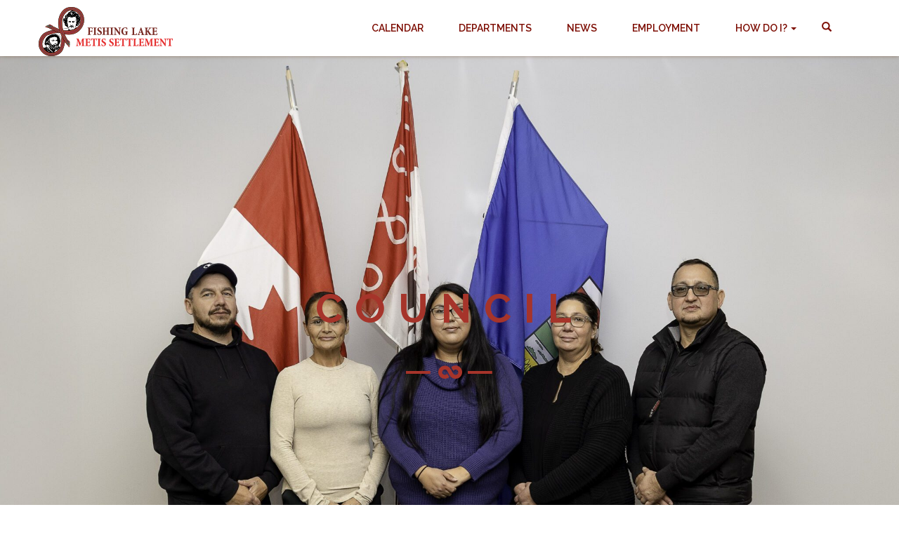

--- FILE ---
content_type: text/html; charset=UTF-8
request_url: https://flms.ca/your-council/
body_size: 15885
content:
<!DOCTYPE html>
<html lang="en">
<head>
    <meta charset="utf-8">
<script type="text/javascript">
/* <![CDATA[ */
var gform;gform||(document.addEventListener("gform_main_scripts_loaded",function(){gform.scriptsLoaded=!0}),document.addEventListener("gform/theme/scripts_loaded",function(){gform.themeScriptsLoaded=!0}),window.addEventListener("DOMContentLoaded",function(){gform.domLoaded=!0}),gform={domLoaded:!1,scriptsLoaded:!1,themeScriptsLoaded:!1,isFormEditor:()=>"function"==typeof InitializeEditor,callIfLoaded:function(o){return!(!gform.domLoaded||!gform.scriptsLoaded||!gform.themeScriptsLoaded&&!gform.isFormEditor()||(gform.isFormEditor()&&console.warn("The use of gform.initializeOnLoaded() is deprecated in the form editor context and will be removed in Gravity Forms 3.1."),o(),0))},initializeOnLoaded:function(o){gform.callIfLoaded(o)||(document.addEventListener("gform_main_scripts_loaded",()=>{gform.scriptsLoaded=!0,gform.callIfLoaded(o)}),document.addEventListener("gform/theme/scripts_loaded",()=>{gform.themeScriptsLoaded=!0,gform.callIfLoaded(o)}),window.addEventListener("DOMContentLoaded",()=>{gform.domLoaded=!0,gform.callIfLoaded(o)}))},hooks:{action:{},filter:{}},addAction:function(o,r,e,t){gform.addHook("action",o,r,e,t)},addFilter:function(o,r,e,t){gform.addHook("filter",o,r,e,t)},doAction:function(o){gform.doHook("action",o,arguments)},applyFilters:function(o){return gform.doHook("filter",o,arguments)},removeAction:function(o,r){gform.removeHook("action",o,r)},removeFilter:function(o,r,e){gform.removeHook("filter",o,r,e)},addHook:function(o,r,e,t,n){null==gform.hooks[o][r]&&(gform.hooks[o][r]=[]);var d=gform.hooks[o][r];null==n&&(n=r+"_"+d.length),gform.hooks[o][r].push({tag:n,callable:e,priority:t=null==t?10:t})},doHook:function(r,o,e){var t;if(e=Array.prototype.slice.call(e,1),null!=gform.hooks[r][o]&&((o=gform.hooks[r][o]).sort(function(o,r){return o.priority-r.priority}),o.forEach(function(o){"function"!=typeof(t=o.callable)&&(t=window[t]),"action"==r?t.apply(null,e):e[0]=t.apply(null,e)})),"filter"==r)return e[0]},removeHook:function(o,r,t,n){var e;null!=gform.hooks[o][r]&&(e=(e=gform.hooks[o][r]).filter(function(o,r,e){return!!(null!=n&&n!=o.tag||null!=t&&t!=o.priority)}),gform.hooks[o][r]=e)}});
/* ]]> */
</script>

    <meta http-equiv="X-UA-Compatible" content="IE=edge">
    <meta name="viewport" content="initial-scale = 1.0,maximum-scale = 1.0" />
	<meta name="robots" content="index, follow" />    
    <title>The Council at Fishing Lake Métis Settlement</title>
    <link href="https://fonts.googleapis.com/css?family=Josefin+Sans:400,600,700|Raleway:400,500,600,700,800" rel="stylesheet">
    <link rel="icon" href="https://d3de77irzdb7t1.cloudfront.net/wp-content/uploads/2018/03/19072754/32x32-favicon-01.png" sizes="16x16" type="image/x-icon">
    <!--[if lt IE 9]>
      <script src="https://oss.maxcdn.com/html5shiv/3.7.3/html5shiv.min.js"></script>
      <script src="https://oss.maxcdn.com/respond/1.4.2/respond.min.js"></script>
    <![endif]-->
					<meta name='robots' content='index, follow, max-image-preview:large, max-snippet:-1, max-video-preview:-1' />
	<style>img:is([sizes="auto" i], [sizes^="auto," i]) { contain-intrinsic-size: 3000px 1500px }</style>
	
            <script data-no-defer="1" data-ezscrex="false" data-cfasync="false" data-pagespeed-no-defer data-cookieconsent="ignore">
                var ctPublicFunctions = {"_ajax_nonce":"981e013015","_rest_nonce":"7a96bedac7","_ajax_url":"\/wp-admin\/admin-ajax.php","_rest_url":"https:\/\/flms.ca\/wp-json\/","data__cookies_type":"none","data__ajax_type":"rest","data__bot_detector_enabled":"1","data__frontend_data_log_enabled":1,"cookiePrefix":"","wprocket_detected":false,"host_url":"flms.ca","text__ee_click_to_select":"Click to select the whole data","text__ee_original_email":"The complete one is","text__ee_got_it":"Got it","text__ee_blocked":"Blocked","text__ee_cannot_connect":"Cannot connect","text__ee_cannot_decode":"Can not decode email. Unknown reason","text__ee_email_decoder":"CleanTalk email decoder","text__ee_wait_for_decoding":"The magic is on the way!","text__ee_decoding_process":"Please wait a few seconds while we decode the contact data."}
            </script>
        
            <script data-no-defer="1" data-ezscrex="false" data-cfasync="false" data-pagespeed-no-defer data-cookieconsent="ignore">
                var ctPublic = {"_ajax_nonce":"981e013015","settings__forms__check_internal":"0","settings__forms__check_external":"0","settings__forms__force_protection":0,"settings__forms__search_test":"1","settings__forms__wc_add_to_cart":"0","settings__data__bot_detector_enabled":"1","settings__sfw__anti_crawler":0,"blog_home":"https:\/\/flms.ca\/","pixel__setting":"3","pixel__enabled":false,"pixel__url":null,"data__email_check_before_post":"1","data__email_check_exist_post":0,"data__cookies_type":"none","data__key_is_ok":true,"data__visible_fields_required":true,"wl_brandname":"Anti-Spam by Octopus Creative","wl_brandname_short":"Anti-Spam by Octopus Creative","ct_checkjs_key":2019405127,"emailEncoderPassKey":"e2633d1df0bc4649110587c3d391f45e","bot_detector_forms_excluded":"W10=","advancedCacheExists":false,"varnishCacheExists":false,"wc_ajax_add_to_cart":false}
            </script>
        
	<!-- This site is optimized with the Yoast SEO plugin v26.7 - https://yoast.com/wordpress/plugins/seo/ -->
	<meta name="description" content="Contact information for the Council of Fishing Lake Métis Settlement, including our secretary, chairperson and treasurer" />
	<link rel="canonical" href="https://flms.ca/your-council/" />
	<meta property="og:locale" content="en_US" />
	<meta property="og:type" content="article" />
	<meta property="og:title" content="The Council at Fishing Lake Métis Settlement" />
	<meta property="og:description" content="Contact information for the Council of Fishing Lake Métis Settlement, including our secretary, chairperson and treasurer" />
	<meta property="og:url" content="https://flms.ca/your-council/" />
	<meta property="og:site_name" content="Fishing Lake Métis Settlement" />
	<meta property="article:publisher" content="https://www.facebook.com/pages/Fishing-Lake-Metis-Settlement/240535599473134?rf=136055319759546" />
	<meta property="article:modified_time" content="2025-11-24T18:40:52+00:00" />
	<meta property="og:image" content="https://s3.ca-central-1.amazonaws.com/oc-flms.ca/wp-content/uploads/2025/11/12115311/IMG_1967-scaled.jpg" />
	<meta property="og:image:width" content="2048" />
	<meta property="og:image:height" content="1638" />
	<meta property="og:image:type" content="image/jpeg" />
	<meta name="twitter:card" content="summary_large_image" />
	<meta name="twitter:label1" content="Est. reading time" />
	<meta name="twitter:data1" content="2 minutes" />
	<script type="application/ld+json" class="yoast-schema-graph">{"@context":"https://schema.org","@graph":[{"@type":"WebPage","@id":"https://flms.ca/your-council/","url":"https://flms.ca/your-council/","name":"The Council at Fishing Lake Métis Settlement","isPartOf":{"@id":"https://flms.ca/#website"},"primaryImageOfPage":{"@id":"https://flms.ca/your-council/#primaryimage"},"image":{"@id":"https://flms.ca/your-council/#primaryimage"},"thumbnailUrl":"https://s3.ca-central-1.amazonaws.com/oc-flms.ca/wp-content/uploads/2025/11/12115311/IMG_1967-scaled.jpg","datePublished":"2017-06-12T10:00:57+00:00","dateModified":"2025-11-24T18:40:52+00:00","description":"Contact information for the Council of Fishing Lake Métis Settlement, including our secretary, chairperson and treasurer","breadcrumb":{"@id":"https://flms.ca/your-council/#breadcrumb"},"inLanguage":"en-US","potentialAction":[{"@type":"ReadAction","target":["https://flms.ca/your-council/"]}]},{"@type":"ImageObject","inLanguage":"en-US","@id":"https://flms.ca/your-council/#primaryimage","url":"https://s3.ca-central-1.amazonaws.com/oc-flms.ca/wp-content/uploads/2025/11/12115311/IMG_1967-scaled.jpg","contentUrl":"https://s3.ca-central-1.amazonaws.com/oc-flms.ca/wp-content/uploads/2025/11/12115311/IMG_1967-scaled.jpg","width":2048,"height":1638},{"@type":"BreadcrumbList","@id":"https://flms.ca/your-council/#breadcrumb","itemListElement":[{"@type":"ListItem","position":1,"name":"Home","item":"https://flms.ca/"},{"@type":"ListItem","position":2,"name":"Council"}]},{"@type":"WebSite","@id":"https://flms.ca/#website","url":"https://flms.ca/","name":"Fishing Lake Métis Settlement","description":"","publisher":{"@id":"https://flms.ca/#organization"},"potentialAction":[{"@type":"SearchAction","target":{"@type":"EntryPoint","urlTemplate":"https://flms.ca/?s={search_term_string}"},"query-input":{"@type":"PropertyValueSpecification","valueRequired":true,"valueName":"search_term_string"}}],"inLanguage":"en-US"},{"@type":"Organization","@id":"https://flms.ca/#organization","name":"Fishing Lake Métis Settlement","url":"https://flms.ca/","logo":{"@type":"ImageObject","inLanguage":"en-US","@id":"https://flms.ca/#/schema/logo/image/","url":"https://d3de77irzdb7t1.cloudfront.net/wp-content/uploads/2017/07/03024245/logo.png","contentUrl":"https://d3de77irzdb7t1.cloudfront.net/wp-content/uploads/2017/07/03024245/logo.png","width":191,"height":70,"caption":"Fishing Lake Métis Settlement"},"image":{"@id":"https://flms.ca/#/schema/logo/image/"},"sameAs":["https://www.facebook.com/pages/Fishing-Lake-Metis-Settlement/240535599473134?rf=136055319759546"]}]}</script>
	<!-- / Yoast SEO plugin. -->


<link rel='dns-prefetch' href='//fd.cleantalk.org' />
		<style>
			.lazyload,
			.lazyloading {
				max-width: 100%;
			}
		</style>
		<script type="text/javascript">
/* <![CDATA[ */
window._wpemojiSettings = {"baseUrl":"https:\/\/s.w.org\/images\/core\/emoji\/16.0.1\/72x72\/","ext":".png","svgUrl":"https:\/\/s.w.org\/images\/core\/emoji\/16.0.1\/svg\/","svgExt":".svg","source":{"concatemoji":"https:\/\/flms.ca\/wp-includes\/js\/wp-emoji-release.min.js?ver=6.8.3"}};
/*! This file is auto-generated */
!function(s,n){var o,i,e;function c(e){try{var t={supportTests:e,timestamp:(new Date).valueOf()};sessionStorage.setItem(o,JSON.stringify(t))}catch(e){}}function p(e,t,n){e.clearRect(0,0,e.canvas.width,e.canvas.height),e.fillText(t,0,0);var t=new Uint32Array(e.getImageData(0,0,e.canvas.width,e.canvas.height).data),a=(e.clearRect(0,0,e.canvas.width,e.canvas.height),e.fillText(n,0,0),new Uint32Array(e.getImageData(0,0,e.canvas.width,e.canvas.height).data));return t.every(function(e,t){return e===a[t]})}function u(e,t){e.clearRect(0,0,e.canvas.width,e.canvas.height),e.fillText(t,0,0);for(var n=e.getImageData(16,16,1,1),a=0;a<n.data.length;a++)if(0!==n.data[a])return!1;return!0}function f(e,t,n,a){switch(t){case"flag":return n(e,"\ud83c\udff3\ufe0f\u200d\u26a7\ufe0f","\ud83c\udff3\ufe0f\u200b\u26a7\ufe0f")?!1:!n(e,"\ud83c\udde8\ud83c\uddf6","\ud83c\udde8\u200b\ud83c\uddf6")&&!n(e,"\ud83c\udff4\udb40\udc67\udb40\udc62\udb40\udc65\udb40\udc6e\udb40\udc67\udb40\udc7f","\ud83c\udff4\u200b\udb40\udc67\u200b\udb40\udc62\u200b\udb40\udc65\u200b\udb40\udc6e\u200b\udb40\udc67\u200b\udb40\udc7f");case"emoji":return!a(e,"\ud83e\udedf")}return!1}function g(e,t,n,a){var r="undefined"!=typeof WorkerGlobalScope&&self instanceof WorkerGlobalScope?new OffscreenCanvas(300,150):s.createElement("canvas"),o=r.getContext("2d",{willReadFrequently:!0}),i=(o.textBaseline="top",o.font="600 32px Arial",{});return e.forEach(function(e){i[e]=t(o,e,n,a)}),i}function t(e){var t=s.createElement("script");t.src=e,t.defer=!0,s.head.appendChild(t)}"undefined"!=typeof Promise&&(o="wpEmojiSettingsSupports",i=["flag","emoji"],n.supports={everything:!0,everythingExceptFlag:!0},e=new Promise(function(e){s.addEventListener("DOMContentLoaded",e,{once:!0})}),new Promise(function(t){var n=function(){try{var e=JSON.parse(sessionStorage.getItem(o));if("object"==typeof e&&"number"==typeof e.timestamp&&(new Date).valueOf()<e.timestamp+604800&&"object"==typeof e.supportTests)return e.supportTests}catch(e){}return null}();if(!n){if("undefined"!=typeof Worker&&"undefined"!=typeof OffscreenCanvas&&"undefined"!=typeof URL&&URL.createObjectURL&&"undefined"!=typeof Blob)try{var e="postMessage("+g.toString()+"("+[JSON.stringify(i),f.toString(),p.toString(),u.toString()].join(",")+"));",a=new Blob([e],{type:"text/javascript"}),r=new Worker(URL.createObjectURL(a),{name:"wpTestEmojiSupports"});return void(r.onmessage=function(e){c(n=e.data),r.terminate(),t(n)})}catch(e){}c(n=g(i,f,p,u))}t(n)}).then(function(e){for(var t in e)n.supports[t]=e[t],n.supports.everything=n.supports.everything&&n.supports[t],"flag"!==t&&(n.supports.everythingExceptFlag=n.supports.everythingExceptFlag&&n.supports[t]);n.supports.everythingExceptFlag=n.supports.everythingExceptFlag&&!n.supports.flag,n.DOMReady=!1,n.readyCallback=function(){n.DOMReady=!0}}).then(function(){return e}).then(function(){var e;n.supports.everything||(n.readyCallback(),(e=n.source||{}).concatemoji?t(e.concatemoji):e.wpemoji&&e.twemoji&&(t(e.twemoji),t(e.wpemoji)))}))}((window,document),window._wpemojiSettings);
/* ]]> */
</script>
<link rel='stylesheet' id='gforms_reset_css-css' href='https://flms.ca/wp-content/plugins/gravityforms/legacy/css/formreset.min.css?ver=2.9.25' type='text/css' media='all' />
<link rel='stylesheet' id='gforms_formsmain_css-css' href='https://flms.ca/wp-content/plugins/gravityforms/legacy/css/formsmain.min.css?ver=2.9.25' type='text/css' media='all' />
<link rel='stylesheet' id='gforms_ready_class_css-css' href='https://flms.ca/wp-content/plugins/gravityforms/legacy/css/readyclass.min.css?ver=2.9.25' type='text/css' media='all' />
<link rel='stylesheet' id='gforms_browsers_css-css' href='https://flms.ca/wp-content/plugins/gravityforms/legacy/css/browsers.min.css?ver=2.9.25' type='text/css' media='all' />
<style id='wp-emoji-styles-inline-css' type='text/css'>

	img.wp-smiley, img.emoji {
		display: inline !important;
		border: none !important;
		box-shadow: none !important;
		height: 1em !important;
		width: 1em !important;
		margin: 0 0.07em !important;
		vertical-align: -0.1em !important;
		background: none !important;
		padding: 0 !important;
	}
</style>
<link rel='stylesheet' id='wp-block-library-css' href='https://flms.ca/wp-includes/css/dist/block-library/style.min.css?ver=6.8.3' type='text/css' media='all' />
<style id='classic-theme-styles-inline-css' type='text/css'>
/*! This file is auto-generated */
.wp-block-button__link{color:#fff;background-color:#32373c;border-radius:9999px;box-shadow:none;text-decoration:none;padding:calc(.667em + 2px) calc(1.333em + 2px);font-size:1.125em}.wp-block-file__button{background:#32373c;color:#fff;text-decoration:none}
</style>
<style id='global-styles-inline-css' type='text/css'>
:root{--wp--preset--aspect-ratio--square: 1;--wp--preset--aspect-ratio--4-3: 4/3;--wp--preset--aspect-ratio--3-4: 3/4;--wp--preset--aspect-ratio--3-2: 3/2;--wp--preset--aspect-ratio--2-3: 2/3;--wp--preset--aspect-ratio--16-9: 16/9;--wp--preset--aspect-ratio--9-16: 9/16;--wp--preset--color--black: #000000;--wp--preset--color--cyan-bluish-gray: #abb8c3;--wp--preset--color--white: #ffffff;--wp--preset--color--pale-pink: #f78da7;--wp--preset--color--vivid-red: #cf2e2e;--wp--preset--color--luminous-vivid-orange: #ff6900;--wp--preset--color--luminous-vivid-amber: #fcb900;--wp--preset--color--light-green-cyan: #7bdcb5;--wp--preset--color--vivid-green-cyan: #00d084;--wp--preset--color--pale-cyan-blue: #8ed1fc;--wp--preset--color--vivid-cyan-blue: #0693e3;--wp--preset--color--vivid-purple: #9b51e0;--wp--preset--gradient--vivid-cyan-blue-to-vivid-purple: linear-gradient(135deg,rgba(6,147,227,1) 0%,rgb(155,81,224) 100%);--wp--preset--gradient--light-green-cyan-to-vivid-green-cyan: linear-gradient(135deg,rgb(122,220,180) 0%,rgb(0,208,130) 100%);--wp--preset--gradient--luminous-vivid-amber-to-luminous-vivid-orange: linear-gradient(135deg,rgba(252,185,0,1) 0%,rgba(255,105,0,1) 100%);--wp--preset--gradient--luminous-vivid-orange-to-vivid-red: linear-gradient(135deg,rgba(255,105,0,1) 0%,rgb(207,46,46) 100%);--wp--preset--gradient--very-light-gray-to-cyan-bluish-gray: linear-gradient(135deg,rgb(238,238,238) 0%,rgb(169,184,195) 100%);--wp--preset--gradient--cool-to-warm-spectrum: linear-gradient(135deg,rgb(74,234,220) 0%,rgb(151,120,209) 20%,rgb(207,42,186) 40%,rgb(238,44,130) 60%,rgb(251,105,98) 80%,rgb(254,248,76) 100%);--wp--preset--gradient--blush-light-purple: linear-gradient(135deg,rgb(255,206,236) 0%,rgb(152,150,240) 100%);--wp--preset--gradient--blush-bordeaux: linear-gradient(135deg,rgb(254,205,165) 0%,rgb(254,45,45) 50%,rgb(107,0,62) 100%);--wp--preset--gradient--luminous-dusk: linear-gradient(135deg,rgb(255,203,112) 0%,rgb(199,81,192) 50%,rgb(65,88,208) 100%);--wp--preset--gradient--pale-ocean: linear-gradient(135deg,rgb(255,245,203) 0%,rgb(182,227,212) 50%,rgb(51,167,181) 100%);--wp--preset--gradient--electric-grass: linear-gradient(135deg,rgb(202,248,128) 0%,rgb(113,206,126) 100%);--wp--preset--gradient--midnight: linear-gradient(135deg,rgb(2,3,129) 0%,rgb(40,116,252) 100%);--wp--preset--font-size--small: 13px;--wp--preset--font-size--medium: 20px;--wp--preset--font-size--large: 36px;--wp--preset--font-size--x-large: 42px;--wp--preset--spacing--20: 0.44rem;--wp--preset--spacing--30: 0.67rem;--wp--preset--spacing--40: 1rem;--wp--preset--spacing--50: 1.5rem;--wp--preset--spacing--60: 2.25rem;--wp--preset--spacing--70: 3.38rem;--wp--preset--spacing--80: 5.06rem;--wp--preset--shadow--natural: 6px 6px 9px rgba(0, 0, 0, 0.2);--wp--preset--shadow--deep: 12px 12px 50px rgba(0, 0, 0, 0.4);--wp--preset--shadow--sharp: 6px 6px 0px rgba(0, 0, 0, 0.2);--wp--preset--shadow--outlined: 6px 6px 0px -3px rgba(255, 255, 255, 1), 6px 6px rgba(0, 0, 0, 1);--wp--preset--shadow--crisp: 6px 6px 0px rgba(0, 0, 0, 1);}:where(.is-layout-flex){gap: 0.5em;}:where(.is-layout-grid){gap: 0.5em;}body .is-layout-flex{display: flex;}.is-layout-flex{flex-wrap: wrap;align-items: center;}.is-layout-flex > :is(*, div){margin: 0;}body .is-layout-grid{display: grid;}.is-layout-grid > :is(*, div){margin: 0;}:where(.wp-block-columns.is-layout-flex){gap: 2em;}:where(.wp-block-columns.is-layout-grid){gap: 2em;}:where(.wp-block-post-template.is-layout-flex){gap: 1.25em;}:where(.wp-block-post-template.is-layout-grid){gap: 1.25em;}.has-black-color{color: var(--wp--preset--color--black) !important;}.has-cyan-bluish-gray-color{color: var(--wp--preset--color--cyan-bluish-gray) !important;}.has-white-color{color: var(--wp--preset--color--white) !important;}.has-pale-pink-color{color: var(--wp--preset--color--pale-pink) !important;}.has-vivid-red-color{color: var(--wp--preset--color--vivid-red) !important;}.has-luminous-vivid-orange-color{color: var(--wp--preset--color--luminous-vivid-orange) !important;}.has-luminous-vivid-amber-color{color: var(--wp--preset--color--luminous-vivid-amber) !important;}.has-light-green-cyan-color{color: var(--wp--preset--color--light-green-cyan) !important;}.has-vivid-green-cyan-color{color: var(--wp--preset--color--vivid-green-cyan) !important;}.has-pale-cyan-blue-color{color: var(--wp--preset--color--pale-cyan-blue) !important;}.has-vivid-cyan-blue-color{color: var(--wp--preset--color--vivid-cyan-blue) !important;}.has-vivid-purple-color{color: var(--wp--preset--color--vivid-purple) !important;}.has-black-background-color{background-color: var(--wp--preset--color--black) !important;}.has-cyan-bluish-gray-background-color{background-color: var(--wp--preset--color--cyan-bluish-gray) !important;}.has-white-background-color{background-color: var(--wp--preset--color--white) !important;}.has-pale-pink-background-color{background-color: var(--wp--preset--color--pale-pink) !important;}.has-vivid-red-background-color{background-color: var(--wp--preset--color--vivid-red) !important;}.has-luminous-vivid-orange-background-color{background-color: var(--wp--preset--color--luminous-vivid-orange) !important;}.has-luminous-vivid-amber-background-color{background-color: var(--wp--preset--color--luminous-vivid-amber) !important;}.has-light-green-cyan-background-color{background-color: var(--wp--preset--color--light-green-cyan) !important;}.has-vivid-green-cyan-background-color{background-color: var(--wp--preset--color--vivid-green-cyan) !important;}.has-pale-cyan-blue-background-color{background-color: var(--wp--preset--color--pale-cyan-blue) !important;}.has-vivid-cyan-blue-background-color{background-color: var(--wp--preset--color--vivid-cyan-blue) !important;}.has-vivid-purple-background-color{background-color: var(--wp--preset--color--vivid-purple) !important;}.has-black-border-color{border-color: var(--wp--preset--color--black) !important;}.has-cyan-bluish-gray-border-color{border-color: var(--wp--preset--color--cyan-bluish-gray) !important;}.has-white-border-color{border-color: var(--wp--preset--color--white) !important;}.has-pale-pink-border-color{border-color: var(--wp--preset--color--pale-pink) !important;}.has-vivid-red-border-color{border-color: var(--wp--preset--color--vivid-red) !important;}.has-luminous-vivid-orange-border-color{border-color: var(--wp--preset--color--luminous-vivid-orange) !important;}.has-luminous-vivid-amber-border-color{border-color: var(--wp--preset--color--luminous-vivid-amber) !important;}.has-light-green-cyan-border-color{border-color: var(--wp--preset--color--light-green-cyan) !important;}.has-vivid-green-cyan-border-color{border-color: var(--wp--preset--color--vivid-green-cyan) !important;}.has-pale-cyan-blue-border-color{border-color: var(--wp--preset--color--pale-cyan-blue) !important;}.has-vivid-cyan-blue-border-color{border-color: var(--wp--preset--color--vivid-cyan-blue) !important;}.has-vivid-purple-border-color{border-color: var(--wp--preset--color--vivid-purple) !important;}.has-vivid-cyan-blue-to-vivid-purple-gradient-background{background: var(--wp--preset--gradient--vivid-cyan-blue-to-vivid-purple) !important;}.has-light-green-cyan-to-vivid-green-cyan-gradient-background{background: var(--wp--preset--gradient--light-green-cyan-to-vivid-green-cyan) !important;}.has-luminous-vivid-amber-to-luminous-vivid-orange-gradient-background{background: var(--wp--preset--gradient--luminous-vivid-amber-to-luminous-vivid-orange) !important;}.has-luminous-vivid-orange-to-vivid-red-gradient-background{background: var(--wp--preset--gradient--luminous-vivid-orange-to-vivid-red) !important;}.has-very-light-gray-to-cyan-bluish-gray-gradient-background{background: var(--wp--preset--gradient--very-light-gray-to-cyan-bluish-gray) !important;}.has-cool-to-warm-spectrum-gradient-background{background: var(--wp--preset--gradient--cool-to-warm-spectrum) !important;}.has-blush-light-purple-gradient-background{background: var(--wp--preset--gradient--blush-light-purple) !important;}.has-blush-bordeaux-gradient-background{background: var(--wp--preset--gradient--blush-bordeaux) !important;}.has-luminous-dusk-gradient-background{background: var(--wp--preset--gradient--luminous-dusk) !important;}.has-pale-ocean-gradient-background{background: var(--wp--preset--gradient--pale-ocean) !important;}.has-electric-grass-gradient-background{background: var(--wp--preset--gradient--electric-grass) !important;}.has-midnight-gradient-background{background: var(--wp--preset--gradient--midnight) !important;}.has-small-font-size{font-size: var(--wp--preset--font-size--small) !important;}.has-medium-font-size{font-size: var(--wp--preset--font-size--medium) !important;}.has-large-font-size{font-size: var(--wp--preset--font-size--large) !important;}.has-x-large-font-size{font-size: var(--wp--preset--font-size--x-large) !important;}
:where(.wp-block-post-template.is-layout-flex){gap: 1.25em;}:where(.wp-block-post-template.is-layout-grid){gap: 1.25em;}
:where(.wp-block-columns.is-layout-flex){gap: 2em;}:where(.wp-block-columns.is-layout-grid){gap: 2em;}
:root :where(.wp-block-pullquote){font-size: 1.5em;line-height: 1.6;}
</style>
<link rel='stylesheet' id='cleantalk-public-css-css' href='https://flms.ca/wp-content/plugins/cleantalk-spam-protect/css/cleantalk-public.min.css?ver=6.70.1_1766215563' type='text/css' media='all' />
<link rel='stylesheet' id='cleantalk-email-decoder-css-css' href='https://flms.ca/wp-content/plugins/cleantalk-spam-protect/css/cleantalk-email-decoder.min.css?ver=6.70.1_1766215563' type='text/css' media='all' />
<link rel='stylesheet' id='css-bootstrap-css' href='https://flms.ca/wp-content/themes/flms/assets/css/bootstrap.min.css?ver=6.8.3' type='text/css' media='all' />
<link rel='stylesheet' id='css-Menu-css' href='https://flms.ca/wp-content/themes/flms/assets/css/yamm.css?ver=6.8.3' type='text/css' media='all' />
<link rel='stylesheet' id='flms-style-css' href='https://flms.ca/wp-content/themes/flms/assets/css/theme.css?ver=6.8.3' type='text/css' media='all' />
<link rel='stylesheet' id='flms-color-css' href='https://flms.ca/wp-content/themes/flms/assets/css/color.css?ver=6.8.3' type='text/css' media='all' />
<link rel='stylesheet' id='flms-Fonts-css' href='https://flms.ca/wp-content/themes/flms/assets/css/font-awesome.min.css?ver=6.8.3' type='text/css' media='all' />
<link rel='stylesheet' id='style-css' href='https://flms.ca/wp-content/themes/flms/style.css?ver=6.8.3' type='text/css' media='all' />
<link rel='stylesheet' id='bxslidercss-css' href='https://flms.ca/wp-content/themes/flms/assets/css/jquery.bxslider.css?ver=6.8.3' type='text/css' media='all' />
<link rel='stylesheet' id='searchwp-forms-css' href='https://flms.ca/wp-content/plugins/searchwp/assets/css/frontend/search-forms.min.css?ver=4.5.6' type='text/css' media='all' />
<script type="text/javascript" src="https://flms.ca/wp-includes/js/jquery/jquery.min.js?ver=3.7.1" id="jquery-core-js"></script>
<script type="text/javascript" src="https://flms.ca/wp-includes/js/jquery/jquery-migrate.min.js?ver=3.4.1" id="jquery-migrate-js"></script>
<script type="text/javascript" defer='defer' src="https://flms.ca/wp-content/plugins/gravityforms/js/jquery.json.min.js?ver=2.9.25" id="gform_json-js"></script>
<script type="text/javascript" id="gform_gravityforms-js-extra">
/* <![CDATA[ */
var gf_global = {"gf_currency_config":{"name":"U.S. Dollar","symbol_left":"$","symbol_right":"","symbol_padding":"","thousand_separator":",","decimal_separator":".","decimals":2,"code":"USD"},"base_url":"https:\/\/flms.ca\/wp-content\/plugins\/gravityforms","number_formats":[],"spinnerUrl":"https:\/\/flms.ca\/wp-content\/plugins\/gravityforms\/images\/spinner.svg","version_hash":"63187112120451b291f62b53b3cfb752","strings":{"newRowAdded":"New row added.","rowRemoved":"Row removed","formSaved":"The form has been saved.  The content contains the link to return and complete the form."}};
var gf_global = {"gf_currency_config":{"name":"U.S. Dollar","symbol_left":"$","symbol_right":"","symbol_padding":"","thousand_separator":",","decimal_separator":".","decimals":2,"code":"USD"},"base_url":"https:\/\/flms.ca\/wp-content\/plugins\/gravityforms","number_formats":[],"spinnerUrl":"https:\/\/flms.ca\/wp-content\/plugins\/gravityforms\/images\/spinner.svg","version_hash":"63187112120451b291f62b53b3cfb752","strings":{"newRowAdded":"New row added.","rowRemoved":"Row removed","formSaved":"The form has been saved.  The content contains the link to return and complete the form."}};
var gform_i18n = {"datepicker":{"days":{"monday":"Mo","tuesday":"Tu","wednesday":"We","thursday":"Th","friday":"Fr","saturday":"Sa","sunday":"Su"},"months":{"january":"January","february":"February","march":"March","april":"April","may":"May","june":"June","july":"July","august":"August","september":"September","october":"October","november":"November","december":"December"},"firstDay":0,"iconText":"Select date"}};
var gf_legacy_multi = {"5":"1","6":"1"};
var gform_gravityforms = {"strings":{"invalid_file_extension":"This type of file is not allowed. Must be one of the following:","delete_file":"Delete this file","in_progress":"in progress","file_exceeds_limit":"File exceeds size limit","illegal_extension":"This type of file is not allowed.","max_reached":"Maximum number of files reached","unknown_error":"There was a problem while saving the file on the server","currently_uploading":"Please wait for the uploading to complete","cancel":"Cancel","cancel_upload":"Cancel this upload","cancelled":"Cancelled","error":"Error","message":"Message"},"vars":{"images_url":"https:\/\/flms.ca\/wp-content\/plugins\/gravityforms\/images"}};
/* ]]> */
</script>
<script type="text/javascript" defer='defer' src="https://flms.ca/wp-content/plugins/gravityforms/js/gravityforms.min.js?ver=2.9.25" id="gform_gravityforms-js"></script>
<script type="text/javascript" defer='defer' src="https://flms.ca/wp-content/plugins/gravityforms/assets/js/dist/utils.min.js?ver=48a3755090e76a154853db28fc254681" id="gform_gravityforms_utils-js"></script>
<script type="text/javascript" src="https://flms.ca/wp-content/plugins/cleantalk-spam-protect/js/apbct-public-bundle.min.js?ver=6.70.1_1766215563" id="apbct-public-bundle.min-js-js"></script>
<script type="text/javascript" src="https://fd.cleantalk.org/ct-bot-detector-wrapper.js?ver=6.70.1" id="ct_bot_detector-js" defer="defer" data-wp-strategy="defer"></script>
<link rel="https://api.w.org/" href="https://flms.ca/wp-json/" /><link rel="alternate" title="JSON" type="application/json" href="https://flms.ca/wp-json/wp/v2/pages/667" /><link rel="EditURI" type="application/rsd+xml" title="RSD" href="https://flms.ca/xmlrpc.php?rsd" />
<link rel='shortlink' href='https://flms.ca/?p=667' />
<link rel="alternate" title="oEmbed (JSON)" type="application/json+oembed" href="https://flms.ca/wp-json/oembed/1.0/embed?url=https%3A%2F%2Fflms.ca%2Fyour-council%2F" />
<link rel="alternate" title="oEmbed (XML)" type="text/xml+oembed" href="https://flms.ca/wp-json/oembed/1.0/embed?url=https%3A%2F%2Fflms.ca%2Fyour-council%2F&#038;format=xml" />
<meta name="tec-api-version" content="v1"><meta name="tec-api-origin" content="https://flms.ca"><link rel="alternate" href="https://flms.ca/wp-json/tribe/events/v1/" />		<script>
			document.documentElement.className = document.documentElement.className.replace('no-js', 'js');
		</script>
				<style>
			.no-js img.lazyload {
				display: none;
			}

			figure.wp-block-image img.lazyloading {
				min-width: 150px;
			}

			.lazyload,
			.lazyloading {
				--smush-placeholder-width: 100px;
				--smush-placeholder-aspect-ratio: 1/1;
				width: var(--smush-image-width, var(--smush-placeholder-width)) !important;
				aspect-ratio: var(--smush-image-aspect-ratio, var(--smush-placeholder-aspect-ratio)) !important;
			}

						.lazyload, .lazyloading {
				opacity: 0;
			}

			.lazyloaded {
				opacity: 1;
				transition: opacity 50ms;
				transition-delay: 0ms;
			}

					</style>
				<style type="text/css" id="wp-custom-css">
			.newthumbimg {
    margin: 10px;
}

.search_results article{
border-bottom:1px solid #d9c5a0;
margin-top:15px !important;
margin-bottom:15px !important
}

.postrow {
    border-bottom: 2px dotted;   
    border-color: #ddd;
    margin-bottom: 30px;
}


.newthumbimg img{
    width:60%;
	height:40%;
}

#pagecontent .theme_form .gform_body .ginput_container input[type="tel"] {
	box-shadow: none;
	border: 2px solid #fff;
	border-bottom-color: #d9c5a0;
	border-radius: 0;
	height: 45px;
	padding-left: 0;
	color: #636773;
	font-weight: 500;
	font-size: 19px;
	transition: 0.6s ease;
	height: 45px;
	padding: 6px 12px;
	width: 100%;
	padding-left: 0;
}		</style>
		</head>
<body class="inner_bg">
    <div class="navbar-masthead">
        <header id="pageheader">
						            <nav class="navbar navbar-default">
                <div class="container">
                    <div class="navbar-header">
                        <button type="button" class="navbar-toggle collapsed" data-toggle="collapse" data-target="#bs-example-navbar-collapse-1" aria-expanded="false"> <span class="sr-only">Toggle navigation</span> <span class="icon-bar"></span> <span class="icon-bar"></span> <span class="icon-bar"></span> </button>
                        <div class="pull-right header_search mobile_search">
							<div class="navbar-form">
								<div class="input-group">
									<div class="input-group-btn">
										<button class="btn btn-default mob-btn-search" type="submit"><i class="glyphicon glyphicon-search"></i></button>
									</div>
								</div>
							</div>
						</div>
                        <a class="navbar-brand" href="https://flms.ca" title="FLMS"><img src="https://d3de77irzdb7t1.cloudfront.net/wp-content/uploads/2018/05/21102330/head-logo.png" alt="FLMS"></a>
                    </div>
					<div class="pull-right header_search">
						<div class="navbar-form">
							<div class="input-group">
								<div class="input-group-btn">
									<button class="btn btn-default mob-btn-search" type="submit"><i class="glyphicon glyphicon-search"></i></button>
								</div>
							</div>
						</div>
					</div>
                    <div class="collapse navbar-collapse pull-right" id="bs-example-navbar-collapse-1">
                        <ul id="menu-main-menu" class="nav navbar-nav yamm navbar-right"><li class="menu-calendar"><a href="https://flms.ca/events">Calendar</a></li>
<li class="menu-departments"><a href="https://flms.ca/departments/">Departments</a></li>
<li class="menu-news"><a href="https://flms.ca/news/">News</a></li>
<li class="menu-employment"><a href="https://flms.ca/job-board/">Employment</a></li>
<li class="dropdown yamm-fw menu-how-do-i"><a class="dropdown-toggle" data-toggle="dropdown" data-target="#" href="https://flms.ca/how-do-i/">How Do I? <b class="caret"></b></a>
<ul class="dropdown-menu">

<div class="yamm-content">

<div class="row">
	<li class="dropdown yamm-fw col-sm-4 menu-col menu-apply-for"><a href="#af">APPLY FOR</a>
<ul class="elementy-ul yamm-fw">
		<li class="menu-housing"><a href="https://flms.ca/our-people/housing-application/">HOUSING</a></li>
		<li class="menu-membership"><a href="https://flms.ca/our-people/membership-application/">MEMBERSHIP</a></li>
		<li class="menu-business-licenses"><a href="https://flms.ca/our-government/permits-applications/">BUSINESS LICENSES</a></li>
		<li class="menu-building-permits"><a href="https://flms.ca/our-government/permits-applications/">BUILDING PERMITS</a></li>
		<li class="menu-employment"><a href="https://flms.ca/job-board/">EMPLOYMENT</a></li>
		<li class="menu-training-funding"><a href="https://flms.ca/training-funding/">Training &#038; Funding</a></li>

</ul>
</li>
	<li class="dropdown yamm-fw col-sm-4 menu-col menu-contact"><a href="https://flms.ca/contact-us/">CONTACT</a>
<ul class="elementy-ul yamm-fw">
		<li class="menu-council"><a href="https://flms.ca/our-government/your-council/">COUNCIL</a></li>
		<li class="menu-administration"><a href="https://flms.ca/our-government/administration/">ADMINISTRATION</a></li>
		<li class="menu-departments"><a href="https://flms.ca/our-government/departments/">DEPARTMENTS</a></li>

</ul>
</li>
	<li class="dropdown yamm-fw col-sm-4 menu-col menu-get-involved"><a href="#gt">GET INVOLVED</a>
<ul class="elementy-ul yamm-fw">
		<li class="menu-volunteer"><a href="https://flms.ca/our-people/volunteer/">Volunteer</a></li>
		<li class="menu-events"><a href="https://flms.ca/events/">Events</a></li>
		<li class="menu-potta-trails-newsletter"><a href="https://flms.ca/news/">Potta Trails Newsletter</a></li>
		<li class="menu-emergency-alerts"><a href="https://flms.ca/news/">Emergency Alerts</a></li>

</ul>
</li>
	<li class="dropdown yamm-fw col-sm-4 menu-col menu-locate"><a href="#loc">LOCATE</a>
<ul class="elementy-ul yamm-fw">
		<li class="menu-facilities"><a href="https://flms.ca/our-government/facilities/">FACILITIES</a></li>
		<li class="menu-community-services"><a href="https://flms.ca/our-people/community-services/">COMMUNITY SERVICES</a></li>
		<li class="menu-recreation-activities"><a href="https://flms.ca/our-people/recreation/">RECREATION ACTIVITIES</a></li>
		<li class="menu-historical-information"><a href="https://flms.ca/our-culture/history/">HISTORICAL INFORMATION</a></li>
		<li class="menu-cultural-information"><a href="https://flms.ca/our-culture/">CULTURAL INFORMATION</a></li>

</ul>
</li>
	<li class="dropdown yamm-fw col-sm-4 menu-col menu-request"><a href="#R">REQUEST</a>
<ul class="elementy-ul yamm-fw">
		<li class="menu-facility-rentals"><a href="https://flms.ca/our-government/facilities/">FACILITY RENTALS</a></li>
		<li class="menu-council-presentation"><a href="https://flms.ca/our-government/your-council/">COUNCIL PRESENTATION</a></li>
		<li class="menu-health-services"><a href="https://flms.ca/our-people/health-services/">HEALTH SERVICES</a></li>
		<li class="menu-calendar-listings"><a href="https://flms.ca/contact-us/">CALENDAR LISTINGS</a></li>
		<li class="menu-advertising"><a href="https://flms.ca/contact-us/">Advertising</a></li>

</ul>
</li>
	<li class="dropdown yamm-fw col-sm-4 menu-col menu-view"><a href="#V">VIEW</a>
<ul class="elementy-ul yamm-fw">
		<li class="menu-bylaws-and-policies"><a href="https://flms.ca/bylaws-and-policies/">Bylaws and <br/> Policies</a></li>
		<li class="menu-council-minutes"><a href="https://flms.ca/your-council/council-minutes/">Council Minutes</a></li>
		<li class="menu-staff-directory"><a href="https://flms.ca/staff-directory/">Staff Directory</a></li>
		<li class="menu-community-directory"><a href="https://flms.ca/our-people/community-directory/">COMMUNITY DIRECTORY</a></li>
		<li class="menu-councillors"><a href="https://flms.ca/our-government/your-council/">COUNCILLORS</a></li>
		<li class="menu-departments"><a href="https://flms.ca/departments/">Departments</a></li>
		<li class="menu-applications"><a href="https://flms.ca/permits-applications/"><br>Applications</a></li>

</ul>
</li>

</div>

</div>

</ul>
</li>
</ul>						
                    </div>
					<div class="head_search">
						<div class="container">
							<div class="head_search_blk">
								<form role="search" method="get" class="search-form" action="	https://flms.ca/">
									<input type="text" class="search-field"
									placeholder="Search"
									value="" name="s"
									title="Search for:" />
									<input type="submit" class="search-submit fa fa-search"	value="" />
								</form>
							</div>
						</div>
					</div>
                </div>
            </nav>
            <!-- <div class="empty_height"></div> -->
        </header><div id="hero-container" class="inner-hero light-red-hero" style=" background-image:url(https://s3.ca-central-1.amazonaws.com/oc-flms.ca/wp-content/uploads/2025/11/12115311/IMG_1967-scaled.jpg);">
	<h2>Council<i class="icon icon-border-icon"></i></h2>
</div>
<main id="pagecontent">
	<div class="container">
		<div class="inner_pages yourCouncil">					<div class="breadcrumb-nav">			<span property="itemListElement" typeof="ListItem"><a property="item" typeof="WebPage" title="Go to Fishing Lake Métis Settlement." href="https://flms.ca" class="home"><span property="name">Home</span></a><meta property="position" content="1"></span> &gt; <span property="itemListElement" typeof="ListItem"><span property="name">Council</span><meta property="position" content="2"></span>			</div>
			<div class="SL_pages light-red">
								<div class="row">
											<div class="col-md-8">
															<p>The FLMS council is an integral part of our local government and consists of volunteers from the community that represent members of our community.  This page contains information on council boards, roles and contact information for our current councillors.  To view council minutes, please click the link to the right, and if you would like to book a meeting with the council, please <a href="/cdn-cgi/l/email-protection#4363202c362d202a2f30262003252f2e306d2022">email the council secretary</a>.  If you would like to know more about Fishing Lake Administration, please <a href="https://flms.ca/our-government/administration/">click here</a>.</p>
<h1>Council Roles</h1>
<p>Below are the primary roles of Fishing Lake Métis Settlement&#8217;s Council&#8211;employees and volunteers from the community who are ultimately responsible for running the administration.</p>
<ul>
<li><strong>Chairperson:</strong> duties include sitting as the main contact for the Settlement, signing off on government agreements, attending board meetings at the Métis Settlement General Council, signing off on Administrator time sheets, and calling special meetings if necessary.</li>
<li><strong>Secretary/Treasurer:</strong> responsible for signing off on time sheets and pay advances.</li>
<li><strong>Council Secretary:</strong> responsible for all correspondence, meeting minutes, setting meetings, upkeep of monthly calendars, council travel, time sheets.</li>
</ul>
<h1>Metis Settlement General Council Boards</h1>
<p>The Council Boards and committees are focused on particular areas of importance.  The following council boards have been determined and are made up as follows:</p>
<p><span style="color: #000000;"><strong>Health Board </strong></span></p>
<p><span style="color: #000000;">Leslie Callioux &amp; Savannah Durocher</span></p>
<p><span style="color: #000000;"><strong>Membership Policy Taskforce </strong></span></p>
<p><span style="color: #000000;"><strong>Appointee:</strong> Tyson Brosseau</span></p>
<p><span style="color: #000000;"><strong>Alternate:</strong> Dwayne Laboucane</span></p>
<p><span style="color: #000000;"><strong>Government Relations Committee </strong></span></p>
<p><span style="color: #000000;"><strong>Appointee:</strong> Tania Daniels</span></p>
<p><span style="color: #000000;"><strong>Alternate:</strong> Leslie Callioux</span></p>
<p><span style="color: #000000;"><strong>Harvesting Committee</strong></span></p>
<p><span style="color: #000000;"><strong>Appointee:</strong> Leslie Callioux</span></p>
<p><span style="color: #000000;"><strong>Alternate:</strong> Tania Daniels</span></p>
<p><span style="color: #000000;"><strong>Consultation Committee </strong></span></p>
<p><span style="color: #000000;"><strong>Appointee:</strong> Leslie Callioux</span></p>
<p><span style="color: #000000;"><strong>Alternate:</strong> Tania Daniels</span></p>
<h1><strong>Fishing Lake Metis Settlement Entities &amp; Board of Directors </strong></h1>
<p style="text-align: left;"><span style="color: #000000;"><strong><u>FLMS Pasture Association </u></strong></span></p>
<ul style="text-align: left;">
<li><span style="color: #000000;">Tyson Brosseau, President</span></li>
<li><span style="color: #000000;">Leslie Callioux, Vice President</span></li>
<li><span style="color: #000000;">Dwayne Laboucane, Secretary Treasurer</span></li>
<li><span style="color: #000000;">Savannah Durocher, Board Member</span></li>
<li><span style="color: #000000;">Tania Daniels, Board Member</span></li>
</ul>
<p style="text-align: left;"><span style="color: #000000;"><strong><u>FLMS Education Society</u></strong></span></p>
<ul style="text-align: left;">
<li><span style="color: #000000;">Leslie Callioux, President</span></li>
<li><span style="color: #000000;">Tania Daniels, Vice President</span></li>
<li><span style="color: #000000;">Dwayne Laboucane, Secretary Treasurer</span></li>
<li><span style="color: #000000;">Tyson Brosseau, Board Member</span></li>
<li><span style="color: #000000;">Savannah Durocher, Board Member</span></li>
</ul>
<p style="text-align: left;"><span style="color: #000000;"><strong><u>FLMS Seniors Lodge</u></strong></span></p>
<ul style="text-align: left;">
<li><span style="color: #000000;">Tania Daniels, President</span></li>
<li><span style="color: #000000;">Savannah Durocher, Vice President</span></li>
<li><span style="color: #000000;">Tyson Brosseau, Secretary Treasurer</span></li>
<li><span style="color: #000000;">Leslie Callioux, Board Member</span></li>
<li><span style="color: #000000;">Dwayne Laboucane, Board Member</span></li>
</ul>
<p style="text-align: left;"><span style="color: #000000;"><strong><u>FLMS Riel Beach Properties</u></strong></span></p>
<ul style="text-align: left;">
<li><span style="color: #000000;">Leslie Callioux, President</span></li>
<li><span style="color: #000000;">Tyson Brosseau, Vice President</span></li>
<li><span style="color: #000000;">Dwayne Laboucane, Secretary Treasurer</span></li>
<li><span style="color: #000000;">Savannah Durocher, Board Member</span></li>
<li><span style="color: #000000;">Tania Daniels, Board Member</span></li>
</ul>
<p style="text-align: left;"><span style="color: #000000;"><strong><u>FLMS Oil Hauling Inc.</u></strong></span></p>
<ul style="text-align: left;">
<li><span style="color: #000000;">Dwayne Laboucane, President</span></li>
<li><span style="color: #000000;">Tyson Brosseau, Vice President</span></li>
<li><span style="color: #000000;">Leslie Callioux, Secretary Treasurer</span></li>
<li><span style="color: #000000;">Tania Daniels, Board Member</span></li>
<li><span style="color: #000000;">Savannah Durocher, Board Member</span></li>
</ul>
<p style="text-align: left;">
													</div>
										<div class="col-md-4 temp_right member-right right_single_box">
						<div class="right-section">
							<h5>Know more about -</h5>							
							<div class="seperater"></div>
							<div class="row">									
														<div class="col-sm-10 about-section">
								<a href="https://flms.ca/your-council/council-minutes/"><div class="inner-about">
									<div class="about_box">									
										<p>Council Minutes</p>
									</div>
								</div></a>
							</div>
														</div>
						</div>
					</div>
									  <div class="col-md-12">
												<div class="member_con full_width_contact">
							<div class="member_box">
																	<h4>ᐃᐧᔭᓯᐁᐧᐦᑳᐣ [Wiyasiwêhkân] - Councillor<i class="icon icon-border-icon"></i> </h4>
																<div class="row">
																	<div class="col-sm-4">
										<div class="member_list">
											<p class="position">Councillor</p>
																						<div class="member_img">
												<img src="https://s3.ca-central-1.amazonaws.com/oc-flms.ca/wp-content/uploads/2019/03/12102446/Leslie-Callioux-1-scaled.jpg" class="img-responsive" />
											</div>
																						<p class="name">Leslie Callioux</p>	
																						<p class="name"><a href="tel:7809432202">780-943-2202</a>
											</p>
																																	<p class="name">	<a href="tel:7806148333">780-614-8333</a></p>
																																		<p>Fax: 780-943-2575 </p>
																																		<p><a href="/cdn-cgi/l/email-protection#0d41687e616468234e6c6161646278754d6b61607e236e6c"><span class="__cf_email__" data-cfemail="0a466f7966636f24496b666663657f724a6c66677924696b">[email&#160;protected]</span></a> </p>
																						<div class="person_bio">
																						</div>
										</div>
									</div>
																		<div class="col-sm-4">
										<div class="member_list">
											<p class="position">Chairperson</p>
																						<div class="member_img">
												<img src="https://s3.ca-central-1.amazonaws.com/oc-flms.ca/wp-content/uploads/2019/03/12102346/Savannah-Durocher-1-scaled.jpg" class="img-responsive" />
											</div>
																						<p class="name">Savannah Durocher</p>	
																						<p class="name"><a href="tel:7809432202">780-943-2202</a>
											</p>
																																	<p class="name">	<a href="tel:7806459690">780-645-9690</a></p>
																																		<p>Fax: 780-943-2575 </p>
																																		<p><a href="/cdn-cgi/l/email-protection#ffac9e899e91919e97d19b8a8d909c979a8dbf9993928cd19c9e"><span class="__cf_email__" data-cfemail="d98ab8afb8b7b7b8b1f7bdacabb6bab1bcab99bfb5b4aaf7bab8">[email&#160;protected]</span></a> </p>
																						<div class="person_bio">
																						</div>
										</div>
									</div>
																		<div class="col-sm-4">
										<div class="member_list">
											<p class="position">Councillor</p>
																						<div class="member_img">
												<img src="https://s3.ca-central-1.amazonaws.com/oc-flms.ca/wp-content/uploads/2019/03/12102417/Dwayne-Laboucane-1-scaled.jpg" class="img-responsive" />
											</div>
																						<p class="name">Dwayne Laboucane</p>	
																						<p class="name"><a href="tel:7809432202">780-943-2202</a>
											</p>
																																	<p class="name">	<a href="tel:7806462749">780-646-2749</a></p>
																																		<p>Fax: 780-943-2575 </p>
																																		<p><a href="/cdn-cgi/l/email-protection#4c083b2d35222962202d2e23392f2d22290c2a20213f622f2d"><span class="__cf_email__" data-cfemail="c581b2a4bcaba0eba9a4a7aab0a6a4aba085a3a9a8b6eba6a4">[email&#160;protected]</span></a> </p>
																						<div class="person_bio">
																						</div>
										</div>
									</div>
																		<div class="col-sm-4">
										<div class="member_list">
											<p class="position">Secretary Treasurer</p>
																						<div class="member_img">
												<img src="https://s3.ca-central-1.amazonaws.com/oc-flms.ca/wp-content/uploads/2019/03/12102508/Tania-Daniels-1-scaled.jpg" class="img-responsive" />
											</div>
																						<p class="name">Tania Daniels</p>	
																						<p class="name"><a href="tel:7809432202">780-943-2202</a>
											</p>
																																	<p class="name">	<a href="tel:7802275679">780-227-5679</a></p>
																																		<p>Fax: 780-943-2575 </p>
																																		<p><a href="/cdn-cgi/l/email-protection#7327121d1a125d17121d1a161f0033151f1e005d1012"><span class="__cf_email__" data-cfemail="93c7f2fdfaf2bdf7f2fdfaf6ffe0d3f5fffee0bdf0f2">[email&#160;protected]</span></a> </p>
																						<div class="person_bio">
																						</div>
										</div>
									</div>
																		<div class="col-sm-4">
										<div class="member_list">
											<p class="position">Vice Chair</p>
																						<div class="member_img">
												<img src="https://s3.ca-central-1.amazonaws.com/oc-flms.ca/wp-content/uploads/2022/10/12102545/Tyson-Brosseau-1-scaled.jpg" class="img-responsive" />
											</div>
																						<p class="name">Tyson Brosseau</p>	
																						<p class="name"><a href="tel:7809432202">780-943-2202</a>
											</p>
																																	<p class="name">	<a href="tel:5872524680">587-252-4680</a></p>
																																		<p>Fax: 780-943-2575 </p>
																																		<p><a href="/cdn-cgi/l/email-protection#7f0b060c1011511d0d100c0c1a1e0a3f19160c17161118131e141a120c511c1e"><span class="__cf_email__" data-cfemail="cfbbb6bca0a1e1adbda0bcbcaaaeba8fa9a6bca7a6a1a8a3aea4aaa2bce1acae">[email&#160;protected]</span></a> </p>
																						<div class="person_bio">
																						</div>
										</div>
									</div>
																	</div>
							</div>
						</div>
											</div>
									</div>
			</div>
		</div>
	</div>
</main>
<footer id="pagefooter">
            <div class="container">
                <div class="row">
                    <div class="col-sm-3 col-md-3 text-center">
                        <a href="https://flms.ca" class="footlogo"><img src="https://d3de77irzdb7t1.cloudfront.net/wp-content/uploads/2018/05/21102402/foot-logo.png" class="img-responsive" alt="Footer Logo"></a>
                    </div>
                    <div class="col-sm-7 col-md-7 col-lg-7">
						<ul id="menu-footer-menu" class="footer_links"><li class="menu-privacy-terms-of-use"><a href="https://flms.ca/privacy-terms-of-use/">Privacy &#038; terms of use</a></li>
<li class="menu-contact-us"><a href="https://flms.ca/contact-us/">Contact Us</a></li>
<li class="menu-faqs"><a href="https://flms.ca/faqs/">FAQs</a></li>
</ul>                    </div>
                    <div class="col-sm-2 col-md-2 col-lg-2">
                        <ul class="social_icons">
                            <li>
                                <a href="https://www.facebook.com/fishinglakemetis/" target="_blank"><img src="https://flms.ca/wp-content/themes/flms/assets/img/icons/facebook.png"></a>
								<!--<img src="/assets/img/icons/facebook.png">-->
                            </li>
                        </ul>
                    </div>
                </div>
            </div>
        </footer>
        <div class="copy-rights">
            Handcrafted by            
			<a href="https://octopuscreative.ca" target="_blank"><img src="https://flms.wpengine.com/wp-content/uploads/2017/05/copyrights_logo.png"></a> Octopus Creative Inc.        </div>
    </div>
    <script data-cfasync="false" src="/cdn-cgi/scripts/5c5dd728/cloudflare-static/email-decode.min.js"></script><script type="speculationrules">
{"prefetch":[{"source":"document","where":{"and":[{"href_matches":"\/*"},{"not":{"href_matches":["\/wp-*.php","\/wp-admin\/*","\/wp-content\/uploads\/*","\/wp-content\/*","\/wp-content\/plugins\/*","\/wp-content\/themes\/flms\/*","\/*\\?(.+)"]}},{"not":{"selector_matches":"a[rel~=\"nofollow\"]"}},{"not":{"selector_matches":".no-prefetch, .no-prefetch a"}}]},"eagerness":"conservative"}]}
</script>
		<script>
		( function ( body ) {
			'use strict';
			body.className = body.className.replace( /\btribe-no-js\b/, 'tribe-js' );
		} )( document.body );
		</script>
		<script> /* <![CDATA[ */var tribe_l10n_datatables = {"aria":{"sort_ascending":": activate to sort column ascending","sort_descending":": activate to sort column descending"},"length_menu":"Show _MENU_ entries","empty_table":"No data available in table","info":"Showing _START_ to _END_ of _TOTAL_ entries","info_empty":"Showing 0 to 0 of 0 entries","info_filtered":"(filtered from _MAX_ total entries)","zero_records":"No matching records found","search":"Search:","all_selected_text":"All items on this page were selected. ","select_all_link":"Select all pages","clear_selection":"Clear Selection.","pagination":{"all":"All","next":"Next","previous":"Previous"},"select":{"rows":{"0":"","_":": Selected %d rows","1":": Selected 1 row"}},"datepicker":{"dayNames":["Sunday","Monday","Tuesday","Wednesday","Thursday","Friday","Saturday"],"dayNamesShort":["Sun","Mon","Tue","Wed","Thu","Fri","Sat"],"dayNamesMin":["S","M","T","W","T","F","S"],"monthNames":["January","February","March","April","May","June","July","August","September","October","November","December"],"monthNamesShort":["January","February","March","April","May","June","July","August","September","October","November","December"],"monthNamesMin":["Jan","Feb","Mar","Apr","May","Jun","Jul","Aug","Sep","Oct","Nov","Dec"],"nextText":"Next","prevText":"Prev","currentText":"Today","closeText":"Done","today":"Today","clear":"Clear"}};/* ]]> */ </script><script type="text/javascript" src="https://flms.ca/wp-includes/js/dist/dom-ready.min.js?ver=f77871ff7694fffea381" id="wp-dom-ready-js"></script>
<script type="text/javascript" src="https://flms.ca/wp-includes/js/dist/hooks.min.js?ver=4d63a3d491d11ffd8ac6" id="wp-hooks-js"></script>
<script type="text/javascript" src="https://flms.ca/wp-includes/js/dist/i18n.min.js?ver=5e580eb46a90c2b997e6" id="wp-i18n-js"></script>
<script type="text/javascript" id="wp-i18n-js-after">
/* <![CDATA[ */
wp.i18n.setLocaleData( { 'text direction\u0004ltr': [ 'ltr' ] } );
/* ]]> */
</script>
<script type="text/javascript" src="https://flms.ca/wp-includes/js/dist/a11y.min.js?ver=3156534cc54473497e14" id="wp-a11y-js"></script>
<script type="text/javascript" defer='defer' src="https://flms.ca/wp-content/plugins/gravityforms/js/placeholders.jquery.min.js?ver=2.9.25" id="gform_placeholder-js"></script>
<script type="text/javascript" defer='defer' src="https://flms.ca/wp-content/plugins/gravityforms/assets/js/dist/vendor-theme.min.js?ver=4f8b3915c1c1e1a6800825abd64b03cb" id="gform_gravityforms_theme_vendors-js"></script>
<script type="text/javascript" id="gform_gravityforms_theme-js-extra">
/* <![CDATA[ */
var gform_theme_config = {"common":{"form":{"honeypot":{"version_hash":"63187112120451b291f62b53b3cfb752"},"ajax":{"ajaxurl":"https:\/\/flms.ca\/wp-admin\/admin-ajax.php","ajax_submission_nonce":"9081fc75fa","i18n":{"step_announcement":"Step %1$s of %2$s, %3$s","unknown_error":"There was an unknown error processing your request. Please try again."}}}},"hmr_dev":"","public_path":"https:\/\/flms.ca\/wp-content\/plugins\/gravityforms\/assets\/js\/dist\/","config_nonce":"d8902c866e"};
/* ]]> */
</script>
<script type="text/javascript" defer='defer' src="https://flms.ca/wp-content/plugins/gravityforms/assets/js/dist/scripts-theme.min.js?ver=244d9e312b90e462b62b2d9b9d415753" id="gform_gravityforms_theme-js"></script>
<script type="text/javascript" src="https://flms.ca/wp-content/plugins/the-events-calendar/common/build/js/user-agent.js?ver=da75d0bdea6dde3898df" id="tec-user-agent-js"></script>
<script type="text/javascript" src="https://flms.ca/wp-includes/js/jquery/ui/core.min.js?ver=1.13.3" id="jquery-ui-core-js"></script>
<script type="text/javascript" src="https://flms.ca/wp-includes/js/jquery/ui/mouse.min.js?ver=1.13.3" id="jquery-ui-mouse-js"></script>
<script type="text/javascript" src="https://flms.ca/wp-includes/js/jquery/ui/sortable.min.js?ver=1.13.3" id="jquery-ui-sortable-js"></script>
<script type="text/javascript" src="https://flms.ca/wp-content/themes/flms/assets/js/jquery.min.js?ver=2.1" id="js-min-js"></script>
<script type="text/javascript" src="https://flms.ca/wp-content/themes/flms/assets/js/bootstrap.min.js?ver=2.1" id="js-bootstrap-min-js"></script>
<script type="text/javascript" src="https://flms.ca/wp-content/themes/flms/assets/js/jquery.bxslider.min.js?ver=2.3" id="bxslider-js"></script>
<script type="text/javascript" src="https://flms.ca/wp-content/themes/flms/assets/js/readyscripts.js?ver=2.4" id="js-readyscript-js"></script>
<script type="text/javascript" id="smush-lazy-load-js-before">
/* <![CDATA[ */
var smushLazyLoadOptions = {"autoResizingEnabled":false,"autoResizeOptions":{"precision":5,"skipAutoWidth":true}};
/* ]]> */
</script>
<script type="text/javascript" src="https://flms.ca/wp-content/plugins/wp-smush-pro/app/assets/js/smush-lazy-load.min.js?ver=3.23.1" id="smush-lazy-load-js"></script>
        <script>  jQuery('#Newsletter').modal('show'); </script>    
        

	<style type="text/css">

.acf-map {
	width: 100%;
	height: 400px;
	border: #ccc solid 1px;
	margin: 20px 0;
}

/* fixes potential theme css conflict */
.acf-map img {
   max-width: inherit !important;
}

</style>
<script src="https://maps.googleapis.com/maps/api/js?key=AIzaSyCjS7vARxVCw7SAMHrnsRGffQh-wRz0mJg"></script>
<script src="https://cdn.jsdelivr.net/npm/js-cookie@2/src/js.cookie.min.js"></script>
<script type="text/javascript">
(function($) {

/*
*  new_map
*
*  This function will render a Google Map onto the selected jQuery element
*
*  @type	function
*  @date	8/11/2013
*  @since	4.3.0
*
*  @param	$el (jQuery element)
*  @return	n/a
*/

function new_map( $el ) {
	
	// var
	var $markers = $el.find('.marker');
	
	
	// vars
	var args = {
		zoom		: 16,
		scrollwheel	: false,
		center		: new google.maps.LatLng(0, 0),
		styles: [
            {elementType: 'geometry', stylers: [{color: '#F6F6F5'}]},
            {elementType: 'labels.text.stroke', stylers: [{color: '#F6F6F5'}]},
            {elementType: 'labels.text.fill', stylers: [{color: '#A5A3A1'}]},
            {
              featureType: 'administrative.locality',
              elementType: 'labels.text.fill',
              stylers: [{color: '#A5A3A1'}]
            },
            {
              featureType: 'poi',
              elementType: 'labels.text.fill',
              stylers: [{color: '#A5A3A1'}]
            },
            {
              featureType: 'poi.park',
              elementType: 'geometry',
              stylers: [{color: '#D9DCCE'}]
            },
            {
              featureType: 'poi.park',
              elementType: 'labels.text.fill',
              stylers: [{color: '#A5A3A1'}]
            },
            {
              featureType: 'road',
              elementType: 'geometry',
              stylers: [{color: '#E6E2DD'}]
            },
            {
              featureType: 'road',
              elementType: 'geometry.stroke',
              stylers: [{color: '#212a37'}]
            },
            {
              featureType: 'road',
              elementType: 'labels.text.fill',
              stylers: [{color: '#A5A3A1'}]
            },
            {
              featureType: 'road.highway',
              elementType: 'geometry',
              stylers: [{color: '#E6E2DD'}]
            },
            {
              featureType: 'road.highway',
              elementType: 'geometry.stroke',
              stylers: [{color: '#E6E2DD'}]
            },
            {
              featureType: 'road.highway',
              elementType: 'labels.text.fill',
              stylers: [{color: '#A5A3A1'}]
            },
            {
              featureType: 'transit',
              elementType: 'geometry',
              stylers: [{color: '#2f3948'}]
            },
            {
              featureType: 'transit.station',
              elementType: 'labels.text.fill',
              stylers: [{color: '#A5A3A1'}]
            },
            {
              featureType: 'water',
              elementType: 'geometry',
              stylers: [{color: '#ADC3CE'}]
            },
            {
              featureType: 'water',
              elementType: 'labels.text.fill',
              stylers: [{color: '#FFFFFF'}]
            },
            {
              featureType: 'water',
              elementType: 'labels.text.stroke',
              stylers: [{color: '#ADC3CE'}]
            }
          ],
		mapTypeId	: google.maps.MapTypeId.ROADMAP
	};
	
	
	// create map	        	
	var map = new google.maps.Map( $el[0], args);
	
	
	// add a markers reference
	map.markers = [];
	
	
	// add markers
	$markers.each(function(){
		
    	add_marker( $(this), map );
		
	});
	
	
	// center map
	center_map( map );
	
	
	// return
	return map;
	
}

/*
*  add_marker
*
*  This function will add a marker to the selected Google Map
*
*  @type	function
*  @date	8/11/2013
*  @since	4.3.0
*
*  @param	$marker (jQuery element)
*  @param	map (Google Map object)
*  @return	n/a
*/

function add_marker( $marker, map ) {

	// var
	var latlng = new google.maps.LatLng( $marker.attr('data-lat'), $marker.attr('data-lng') );

	// create marker
	var marker = new google.maps.Marker({
		position	: latlng,
		map			: map,				icon		: 'http://flms.ca/wp-content/themes/flms/img/map-marker.png'
	});

	// add to array
	map.markers.push( marker );

	// if marker contains HTML, add it to an infoWindow
	if( $marker.html() )
	{
		// create info window
		var infowindow = new google.maps.InfoWindow({
			content		: $marker.html()
		});

		// show info window when marker is clicked
		google.maps.event.addListener(marker, 'click', function() {

			infowindow.open( map, marker );

		});
	}

}

/*
*  center_map
*
*  This function will center the map, showing all markers attached to this map
*
*  @type	function
*  @date	8/11/2013
*  @since	4.3.0
*
*  @param	map (Google Map object)
*  @return	n/a
*/

function center_map( map ) {

	// vars
	var bounds = new google.maps.LatLngBounds();

	// loop through all markers and create bounds
	$.each( map.markers, function( i, marker ){

		var latlng = new google.maps.LatLng( marker.position.lat(), marker.position.lng() );

		bounds.extend( latlng );

	});

	// only 1 marker?
	if( map.markers.length == 1 )
	{
		// set center of map
	    map.setCenter( bounds.getCenter() );
	    map.setZoom( 16 );
	}
	else
	{
		// fit to bounds
		map.fitBounds( bounds );
	}

}

/*
*  document ready
*
*  This function will render each map when the document is ready (page has loaded)
*
*  @type	function
*  @date	8/11/2013
*  @since	5.0.0
*
*  @param	n/a
*  @return	n/a
*/
// global var
var map = null;

$(document).ready(function(){

	$('.acf-map').each(function(){

		// create map
		map = new_map( $(this) );

	});

});


})(jQuery);
	
	

</script>
</body>




--- FILE ---
content_type: text/css
request_url: https://flms.ca/wp-content/themes/flms/assets/css/theme.css?ver=6.8.3
body_size: 17461
content:
*, body { font-family: 'Raleway', sans-serif; font-weight: 300; }
*, *:after, *:before { outline: none; -webkit-box-sizing: border-box; -moz-box-sizing: border-box; box-sizing: border-box; padding: 0; margin: 0; }
a { transition: 0.6s ease; }
a:hover { transition: 0.6s ease; }
a:focus { text-decoration: none; }
img.img-responsive { display: inline-block; }
::-webkit-input-placeholder { color: #fff; opacity: 1; }
::-moz-placeholder { color: #fff; opacity: 1; }
:-ms-input-placeholder { color: #fff; opacity: 1; }
:-moz-placeholder { color: #fff; opacity: 1; }
@font-face { font-family: 'DINNeuzeitGroteskStd-BdCond'; src: url('../fonts/DINNeuzeitGroteskStd-BdCond.eot?#iefix') format('embedded-opentype'), url('../fonts/DINNeuzeitGroteskStd-BdCond.woff') format('woff'), url('../fonts/DINNeuzeitGroteskStd-BdCond.ttf')  format('truetype'), url('../fonts/DINNeuzeitGroteskStd-BdCond.svg#DINNeuzeitGroteskStd-BdCond') format('svg'); font-weight: normal; font-style: normal; }
@font-face { font-family: 'MinionPro-Bold'; src: url('../fonts/MinionPro-Bold.eot'); src: local('â˜º'), url('../fonts/MinionPro-Bold.woff') format('woff'), url('../fonts/MinionPro-Bold.ttf') format('truetype'), url('../fonts/MinionPro-Bold.svg') format('svg'); font-weight: normal; font-style: normal; }
@font-face { font-family: 'MinionPro-Regular'; src: url('../fonts/MinionPro-Regular.eot'); src: local('â˜º'), url('../fonts/MinionPro-Regular.woff') format('woff'), url('../fonts/MinionPro-Regular.ttf') format('truetype'), url('../fonts/MinionPro-Regular.svg') format('svg'); font-weight: normal; font-style: normal; }
@font-face { font-family: 'MinionPro-Semibold'; src: url('../fonts/MinionPro-Semibold.eot'); src: local('â˜º'), url('../fonts/MinionPro-Semibold.woff') format('woff'), url('../fonts/MinionPro-Semibold.ttf') format('truetype'), url('../fonts/MinionPro-Semibold.svg') format('svg'); font-weight: normal; font-style: normal; }
@font-face { font-family: 'bodonisvtytwoosit'; src: url('../fonts/BOD72OWI.eot'); src: url('../fonts/BOD72OWI.eot') format('embedded-opentype'), url('../fonts/BOD72OWI.woff2') format('woff2'), url('../fonts/BOD72OWI.woff') format('woff'), url('../fonts/BOD72OWI.ttf') format('truetype'), url('../fonts/BOD72OWI.svg#BOD72OWI') format('svg'); }
@font-face { font-family: 'icomoon'; src: url('../fonts/icomoon.eot?4exjkt'); src: url('../fonts/icomoon.eot?4exjkt#iefix') format('embedded-opentype'), url('../fonts/icomoon.ttf?4exjkt') format('truetype'), url('../fonts/icomoon.woff?4exjkt') format('woff'), url('../fonts/icomoon.svg?4exjkt#icomoon') format('svg'); font-weight: normal; font-style: normal; }

/* font-family: 'Raleway', sans-serif; font-family: 'Josefin Sans', sans-serif; */
body { background: #fff url("../img/body-bg.jpg") no-repeat scroll center bottom / 100%; }
body.inner_bg { background: #fff url("../img/inner_body_bg.jpg") no-repeat scroll center bottom / 100%; }
body.no-bg { background: none; }
#pageheader { background: #fff; position: absolute; width: 100%; top: 0; left: 0; right: 0; }
#pageheader .navbar-brand { padding: 0; }
#pageheader .navbar-header { padding: 10px 0; position: relative; z-index: 1; }
#pageheader .navbar { border: 0; margin-bottom: 0; background: #fff; padding: 0px 0; box-shadow: 0 -2px 7px 0 #744d2c; -webkit-box-shadow: 0 -2px 7px 0 #744d2c; -ms-box-shadow: 0 -2px 7px 0 #744d2c; z-index: 9; border-radius: 0; }
.navbar-default .navbar-toggle { border-color: #7c0c01; background: #7c0c01; }
.navbar-default .navbar-toggle .icon-bar { background-color: #fff; }
.navbar-default .navbar-toggle:focus, .navbar-default .navbar-toggle:hover { background-color: #fe0000; border-color: #fe0000; }
.navbar-default .navbar-toggle:focus .icon-bar, .navbar-default .navbar-toggle:hover .icon-bar { background-color: #fff; }
.navbar-default .navbar-collapse, .navbar-default .navbar-form { border-color: #fff; }
#pageheader .navbar .nav li { padding: 0 25px; transition: 0.6s ease; }
#pageheader .navbar .nav a { -moz-transition: all 0.3s; -webkit-transition: all 0.3s; transition: all 0.3s; font-family: 'Raleway', sans-serif; color: #7c0b00; font-size: 14px; text-transform: uppercase; padding: 10px 0px; line-height: 60px; font-weight: 600; }
#pageheader .navbar .nav > li > a:after { display: block; content: ''; border-bottom: solid 2px #e32d2d; transform: scaleX(0); transition: transform 250ms ease-in-out; -webkit-transform: scaleX(0); -webkit-transition: transform 250ms ease-in-out; position: absolute; bottom: 18px; left: 0; right: 0; height: 2px; }
#pageheader .navbar .nav > li:hover > a:after, #pageheader .navbar .nav > li.active > a:after { transform: scaleX(1); /* transform-origin: 0% 50%; -webkit-transform-origin: 0% 50%;  */ -webkit-transform: scaleX(1); border-color: #e32d2d; }
#pageheader .navbar .nav > li:hover > a, #pageheader .navbar .nav > li.active > a { color: #e32d2d; background: none; }
#pageheader .navbar-default .navbar-nav > .open > a, .navbar-default .navbar-nav > .open > a:focus, .navbar-default .navbar-nav > .open > a:hover { background: #fff; }
#pageheader .navbar-right .dropdown-menu { z-index: 1000; border-radius: 0; }
#pageheader .navbar-default > li > a:hover { background: no-repeat; color: #e32d2d; }
#pageheader .navbar-default .dropdown-menu > li { padding: 0 15px; }
#pageheader .navbar-default .dropdown-menu li a { position: relative; line-height: 35px; background: none; }
#pageheader .dropdown-menu > li > a:after { display: block; content: ''; border-bottom: solid 2px #e32d2d; transform: scaleX(0); transition: transform 250ms ease-in-out; position: absolute; bottom: 2px; left: 0; right: 0; height: 2px; }
#pageheader .dropdown-menu > li > a:focus { background: none; }
#pageheader .dropdown-menu li:hover > a:after { transform: scaleX(1); /* transform-origin: 0% 50%; */ }
#pageheader .navbar #bs-example-navbar-collapse-1 { padding: 0; position: relative; }
#pageheader .navbar .nav li .yamm-content .yamm-fw ul li { list-style: outside none none; padding: 0 0 0 25px; }
#pageheader .navbar .nav li .yamm-content .yamm-fw > a { color: #fe0000; }
#pageheader .navbar .nav li .yamm-content .yamm-fw > a:hover { text-decoration: none; }

/* Header Search */
.head_search { background: #fff none repeat scroll 0 0; display: none; left: 0; padding: 10px 0; position: absolute; right: 0; top: 100%; }
.head_search_blk { margin: 0 10%; position: relative; }
.head_search_blk input[type="text"] { border: 2px solid #ccc; height: 35px; padding: 0 20px; width: 100%; }
.head_search_blk input[type="submit"] { background: rgba(0, 0, 0, 0) none repeat scroll 0 0; border: medium none; font-family: FontAwesome; height: 100%; position: absolute; right: 0; width: 30px; top: 0; }
.header_search .navbar-form button { border-width: 0; color: #7c0b00; margin: 15px 0; }
.header_search .navbar-form button:hover, .header_search .navbar-form button:focus { background: #7c0b00 none repeat scroll 0 0; color: #fff; }
.header_search.mobile_search { display: none; }
.head_search_blk input[type="text"]::-webkit-input-placeholder { color: #000; }
.head_search_blk input[type="text"]::-moz-placeholder { color: #000; }
.head_search_blk input[type="text"]:-ms-input-placeholder { color: #000; }
.head_search_blk input[type="text"]:-moz-placeholder { color: #000; }

#hero-container { background-attachment: scroll, scroll; background-clip: border-box, border-box; background-color: #282b2b; background-origin: padding-box, padding-box; background-position: left center; background-repeat: no-repeat; background-size: cover; color: #fff; min-height: 100vh; overflow-y: hidden; position: relative; width: 100%; }
#hero-container .tag-line-container { padding: 10% 0; }
#hero-container .tag-line-container h1 { background: url(../img/banner_border.png) bottom center no-repeat; font-family: "Raleway", sans-serif; font-size: 81px; font-weight: 800; letter-spacing: 26px; line-height: 140px; opacity: 0.84; text-align: center; text-transform: uppercase; padding-bottom: 40px; }
#hero-container .tag-line-container .search_field { width: 375px; margin: 60px auto; position: relative; }
#hero-container .tag-line-container .search_field input[type="text"] { background: rgba(0, 0, 0, 0) none repeat scroll 0 0; border: 2px solid #fff; color: #fff; font-family: "MinionPro-Bold"; font-size: 25px; height: 60px; padding: 14px 50px 8px 30px; text-transform: uppercase; width: 100%; transition: 0.6s ease; }
#hero-container .tag-line-container .search_field input[type="text"]:focus { background: #fff; color: #808187; }
#hero-container .tag-line-container .search_field #searchsubmit { background: rgba(0, 0, 0, 0) none repeat scroll 0 0; border: medium none; font-size: 25px; height: 100%; position: absolute; right: 0; width: 52px; top: 0; }
#hero-container .tag-line-container .search_field input[type="text"]:focus + input[type="submit"] { color: #808187; }
#hero-container.inner-hero { align-items: center; display: flex; height: 100vh; min-height: 640px; margin-top: 80px; background-position: left top; }
#hero-container.inner-hero.privacy_hero, #hero-container.inner-hero.light-red-hero, #hero-container.inner-hero.light_gray-hero, #hero-container.inner-hero.red-hero { background-position: 0 0; }
#hero-container.eror_page .tag-line-container h1 { font-size: 150px; background: url(../img/404_border.png) bottom center no-repeat; padding-bottom: 45px; line-height: inherit; }
#hero-container.eror_page .tag-line-container p { font-size: 18px; font-weight: 700; letter-spacing: 2px; margin: 40px 0; text-align: center; text-transform: uppercase; }
#hero-container.eror_page .tag-line-container .search_field { margin: 40px auto; }
#hero-container.inner-hero h2 { flex-direction: column; margin: 0 auto; vertical-align: middle; color: rgba(217, 179, 108, 0.85); font-size: 57px; font-weight: 700; letter-spacing: 18px; text-align: center; text-transform: uppercase; position: relative; line-height: 100px; }
#hero-container.inner-hero h2::after { bottom: -91px; content: ""; font-family: icomoon; font-size: 4px; font-weight: normal; left: -71px; position: absolute; right: 0; }
#hero-container.inner-hero h2::before { bottom: -91px; content: ""; font-family: icomoon; font-size: 4px; font-weight: normal; left: 0; margin-left: 105px; position: absolute; right: 0; }

/* #hero-container.inner-hero h2::after { background: #d9b36c none repeat scroll 0 0; bottom: -45px; content: ""; display: block; height: 3px; left: -85px; margin: 0 auto; position: absolute; right: 0; width: 25px; }
#hero-container.inner-hero h2::before { background: #d9b36c none repeat scroll 0 0; bottom: -45px; content: ""; display: block; height: 3px; left: 0; margin: 0 auto; position: absolute; right: -85px; width: 25px; } */
[class^="icon-"], [class*=" icon-"] { font-family: 'icomoon' !important; speak: none; font-style: normal; font-weight: normal; font-variant: normal; text-transform: none; line-height: 1; -webkit-font-smoothing: antialiased; -moz-osx-font-smoothing: grayscale; }
.icon-border-icon:before { content: "\e900"; }
.icon-line:before { content: "\e901"; }
#hero-container.inner-hero h2 i { bottom: -50px; font-size: 19px; left: 0; margin-left: 19px; position: absolute; right: 0; }
#hero-container.gray-hero h2, #hero-container.gray-hero h2 i { color: rgba(166, 52, 42, 0.85); }
#hero-container.dark-gray-hero h2, #hero-container.dark-gray-hero h2 i { color: rgba(129, 120, 119, 0.85); }
#hero-container.light-gray-hero h2, #hero-container.light-gray-hero h2 i { color: rgba(236, 240, 251, 0.85); }
#hero-container.dark-red-hero h2, #hero-container.dark-red-hero h2 i { color: rgba(166, 52, 42, 0.85); }
#hero-container.woo-gray-hero h2, #hero-container.woo-gray-hero h2 i { color: rgba(80, 48, 23, 0.85); }
#hero-container.black-hero h2, #hero-container.black-hero h2 i { color: rgba(0, 0, 0, 0.85); }
#hero-container.light-red-hero h2, #hero-container.light-red-hero h2 i { color: rgba(237, 202, 179, 0.85); }
#hero-container.white-hero h2, #hero-container.white-hero h2 i { color: #fff; }
#hero-container.woo-gray-hero h2, #hero-container.woo-gray-hero h2 i { color: #f8b97b; }
#pagecontent .home_content p { font-family: 'MinionPro-Semibold'; font-size: 18px; color: #744d2c; text-align: center; padding: 0 20%; }
#pagecontent .home_content { padding: 95px 0; }
#pagecontent .content_border { padding: 15px 0; text-align: center; }
#pagecontent .content_block { background-repeat: no-repeat; background-size: 80% auto; background-position: top right; min-height: 780px; position: relative; margin-bottom: 20px; background-attachment: fixed; }
#pagecontent .content_block .left_block { background-position: right top; background-repeat: no-repeat; background-size: cover; height: 96%; width: 41.666%; position: absolute; top: 2%; left: 0; padding: 100px 65px 25px; text-align: center; }
#pagecontent .content_block .left_block h3 { color: #636773; font-family: "bodonisvtytwoosit"; font-weight: bold; margin: 0; padding-left: 40px; text-align: left; }
#pagecontent .content_block .left_block h1 { color: #744d2c; font-family: 'Josefin Sans', sans-serif; text-transform: uppercase; font-weight: 700; font-size: 37px; margin-top: 0; padding-left: 40px; margin-bottom: 35px; text-align: left; margin-top: 7px; }
#pagecontent .content_block .left_block p { font-family: 'MinionPro-Semibold'; font-size: 16px; color: #636773; text-align: center; line-height: 25px; margin-bottom: 5px; }
#pagecontent .content_block .left_block p b { font-family: 'MinionPro-Semibold'; color: #744d2c; font-weight: normal; }
#pagecontent .content_block .left_block ul { margin-top: 40px; }
#pagecontent .content_block .left_block ul li { font-size: 13px; list-style: outside none none; padding: 5px 0; text-transform: uppercase; }
#pagecontent .content_block .left_block ul li a { color: #744d2c; font-weight: 700; }
#pagecontent .content_block .left_block ul li::before { color: #744d2c; content: ""; font-family: FontAwesome; font-size: 10px; margin-right: 10px; }
#pagecontent .theme_btn, #pagecontent .content_block .left_block .theme_btn { font-size: 22px; font-weight: 500; color: #744d2c; border: 2px solid #744d2c; padding: 10px 20px; display: inline-block; text-decoration: none !important; }
#pagecontent .theme_btn span { display: block; font-size: 15px; font-weight: 600; }
#pagecontent .theme_btn:hover, #pagecontent .content_block .left_block .theme_btn:hover { background: #744d2c; color: #fff !important; text-decoration: none; }
#pagecontent .news-popup .theme_btn:hover { background: #fff; color: #000 !important; }
#pagecontent .news-popup .theme_btn { color: #fff; border: 2px solid #fff; }
#pagecontent .content_block .right_block { margin: 0 auto; position: relative; width: 668px; padding: 20px 0; }
#pagecontent .content_block .right_block .right_b_content { background-position: center center; background-repeat: no-repeat; background-size: cover; float: left; height: 308px; padding: 63px; position: relative; text-align: center; width: 50%; }
#pagecontent .content_block .plus-sign:before { content: ''; position: absolute; top: 0; left: 0; border-left: 1px solid rgba(255, 255, 255, 0.5); height: 100%; right: 0; margin: 0 auto; display: block; text-align: center; width: 1px; }
#pagecontent .content_block .plus-sign:after { content: ''; position: absolute; top: 50%; left: 0; background: rgba(255, 255, 255, 0.5); height: 1px; right: 0; margin: 0 auto; display: block; text-align: center; width: 100%; bottom: 50%; }
#pagecontent .content_block .content_right { margin: 22px 0 0; padding: 40px 40px 0; position: relative; }
#pagecontent .content_block .right_block .right_b_content .img_text { padding: 22% 15px; text-align: left; }
#pagecontent .content_block .right_block .right_b_content .img_container { position: relative; }
#pagecontent .content_block .right_block .right_b_content .img_text h1 { color: #fff; font-size: 35px; font-weight: 700; margin: 0; }
#pagecontent .content_block .right_block .right_b_content .img_text h2 { color: #744d2c; font-size: 21px; font-weight: 700; margin: 0; text-transform: uppercase; letter-spacing: 2px; }
#pagecontent .content_block .right_block .right_b_content:hover .img_text h2 { color: #fff; font-size: 23px; }
#pagecontent .people_content .left_block h1, #pagecontent .people_content .right_block .right_b_content .img_text h2, #pagecontent .people_content .theme_btn { color: #a6342a; }
#pagecontent .people_content .left_block .theme_btn { border-color: #a6342a; color: #a6342a; }
#pagecontent .people_content .left_block .theme_btn:hover { background: #a6342a; }
#pagecontent .culture_content .left_block h1, #pagecontent .culture_content .theme_btn { color: #d9b36c; }
#pagecontent .culture_content .left_block .theme_btn { border-color: #d9b36c; color: #d9b36c; }
#pagecontent .culture_content .right_block .right_b_content .img_text h2 { color: #40332d; }
#pagecontent .culture_content .left_block .theme_btn:hover { background: #d9b36c; }
#pagecontent .opportunities_content .left_block h1, #pagecontent .opportunities_content .right_block .right_b_content .img_text h2, #pagecontent .opportunities_content .theme_btn { color: #40332d; }
#pagecontent .opportunities_content .left_block h1 { font-size: 29px; }
#pagecontent .opportunities_content .left_block .theme_btn { border-color: #40332d; color: #40332d; }
#pagecontent .opportunities_content .left_block  .theme_btn:hover { background: #40332d; }
#pagecontent .government_content .left_block h1, #pagecontent .government_content .right_block .right_b_content .img_text h2, #pagecontent .government_content .theme_btn { color: #636773; }
#pagecontent .government_content .left_block h1 { font-size: 31px; }
#pagecontent .government_content .left_block .theme_btn { border-color: #636773; color: #636773 }
#pagecontent .government_content .left_block .theme_btn:hover { background: #636773; }
.no-pad { padding: 0; }
#pagecontent .news { padding: 100px 0 200px; }
#pagecontent .news a:hover { text-decoration:none; }
#pagecontent .news h1 { font-size: 32px; color: #744d2c; font-family: 'Josefin Sans', sans-serif; font-weight: 700; }
#pagecontent .news .news_border { padding: 10px 0; }
#pagecontent .news .theme_btn { margin-top: 40px; padding: 10px 30px; border-radius: 100px; }
#pagecontent .news .news_list { padding: 70px 60px 50px; border-bottom: 1px solid #744d2c; border-right: 1px solid #744d2c; min-height: 340px; position: relative; }
#pagecontent .news .news_list .blur_text { position: absolute; bottom: 0; left: 0; width: 100%; }
#pagecontent .news .news_list h1 { margin:0px auto; }
#pagecontent .news .news_list h4 { color: #744d2c; font-size: 21px; font-weight: 500; margin-bottom: 30px; min-height: 46px; }
#pagecontent .news .news_list:hover h4, #pagecontent .news .news_list:hover p, #pagecontent .news .news_list:hover p a { color: #fff; transition: 0s ease; }
#pagecontent .news .news_list p, #pagecontent .news .news_list p a { transition: 0s ease; color: #636773; font-family: "MinionPro-Semibold"; font-size: 16px; line-height: 25px; margin-bottom: 5px; }
#pagecontent .news div.col-sm-4:nth-last-child(-n+3) .news_list { border-bottom-width: 0; }
#pagecontent .news div.col-sm-4:nth-child(3n) .news_list { border-right-width: 0; }
#pageheader .empty_height { height: 80px; }
#pagecontent .inner_pages h3 { color: #d9b36c; font-size: 26px; font-weight: 600; text-transform: uppercase; margin: 35px 0 25px; letter-spacing: 4px; }
#pagecontent .inner_pages h3.sep_margin { margin-top: 0; }
#pagecontent .inner_pages .temp_right .right-section h5 { margin-top: 75px; }
#pagecontent .inner_pages p, #pagecontent .news-left .bottom { font-size: 16px; font-family: "MinionPro-Semibold"; color: #636773; line-height: 25px; margin-bottom: 35px; }
#pagecontent .inner_pages p a { text-decoration: underline; color: #636773; font-size: 16px; font-family: "MinionPro-Semibold"; }
#pagecontent .inner_pages p i { font-size: 16px; font-family: "MinionPro-Semibold"; font-style: italic; }
#pagecontent .inner_pages .normal_temp { padding: 35px 0 150px; }
#pagecontent .inner_pages .inner_border { color: #e2c58f; font-size: 18px; position: relative; }
#pagecontent .inner_pages .inner_border::before { background: #ead4ad none repeat scroll 0 0; content: ""; height: 4px; margin: 11px 0; position: absolute; right: 10%; width: 79%; }
#pagecontent .inner_pages .right-section { margin-left: 70px; margin-top: 0px; padding-bottom: 20px; position: relative; margin-bottom: 30px; }
#pagecontent .inner_pages .right-section h5 { font-family: 'MinionPro-Regular'; color: #7f828b; font-size: 18px; font-style: italic; margin-bottom: 15px; }
#pagecontent .inner_pages .right-section .about-section { padding: 15px; border-top: 1px solid #dbb775; }
#pagecontent .inner_pages .right-section .about-section:nth-last-child(-n+2) { border-bottom: 1px solid #dbb775; }
#pagecontent .inner_pages .right-section .seperater:before { content: ""; position: absolute; width: 1px; background: #dbb775; height: 100%; left: 0; right: 0; top: 5px; bottom: 0; margin: 0 auto; }
#pagecontent .inner_pages .right-section .inner-about { border: 1px solid #d9b36c; padding: 15px; }
#pagecontent .inner_pages .right-section .inner-about a:hover { text-decoration: none; }
#pagecontent .inner_pages .right-section .about_box { background: #eaeaeb none repeat scroll 0 0; padding: 32px 21px; min-height: 190px; }
#pagecontent .inner_pages .right-section .about_box:hover h4, #pagecontent .inner_pages .right-section .about_box:hover p { color: #fff !important; }
#pagecontent .inner_pages .right-section .about_box:hover { background: #d9b36c; }
#pagecontent .inner_pages .right-section .about_box h4 { font-size: 24px; font-weight: 700; color: #d9b36c; margin-bottom: 5px; }
#pagecontent .inner_pages .right-section .about_box p { font-size: 16px; font-weight: 800; color: #d9b36c; font-family: 'Raleway', sans-serif; text-transform: uppercase; margin-bottom: 0; }
#pagecontent .inner_pages .right-sec_lay { margin-left: 70px; margin-top: 0px; padding-bottom: 20px; position: relative; }
#pagecontent .inner_pages .natural_box .right-sec_lay h5::before { border-bottom-color: #40332d; }
#pagecontent .inner_pages .natural_box .right-sec_lay .seperater:before { background: #40332d; }
#pagecontent .inner_pages .natural_box .right-sec_lay .about_box h4, #pagecontent .inner_pages .natural_box .right-sec_lay .about_box p { color: #40332d; }
#pagecontent .inner_pages .natural_box .right-sec_lay .inner-about { border-color: #40332d; }
#pagecontent .inner_pages .right-sec_lay h5 { font-family: 'MinionPro-Regular'; color: #7f828b; font-size: 18px; font-style: italic; margin-bottom: 5px; margin-top: 0; position: relative; padding-bottom: 10px; }
#pagecontent .inner_pages .right-sec_lay h5::before { border-bottom: 1px solid #d9b36c; bottom: 0; content: ""; height: 100%; position: absolute; width: 55%; }
#pagecontent .inner_pages .right-sec_lay .about-section { padding: 15px; }
#pagecontent .inner_pages .right-sec_lay .seperater:before { content: ""; position: absolute; width: 1px; background: #dbb775; height: 100%; left: 0; right: 0; top: 5px; bottom: 0; margin: 0 auto; }
#pagecontent .inner_pages .right-sec_lay .inner-about { border: 1px solid #d9b36c; padding: 15px; }
#pagecontent .inner_pages .right-sec_lay .about_box { background: #eaeaeb none repeat scroll 0 0; padding: 35px 30px; min-height: 150px; }
#pagecontent .inner_pages .right-sec_lay .about_box h4 { font-size: 26px; font-weight: 700; color: #d9b36c; margin-bottom: 5px; }
#pagecontent .inner_pages .right-sec_lay .about_box p { font-size: 18px; font-weight: 800; color: #d9b36c; font-family: 'Raleway', sans-serif; text-transform: uppercase; margin-bottom: 0; }
#pagecontent .inner_pages .common_temp { padding-right: 120px; padding-bottom: 130px; min-height: 1073px; }
#pagecontent .inner_pages .common_temp.left_single_box { padding-right: 0; min-height: 0; }
#pagecontent .inner_pages .right_single_box .right-section h5 { position: relative; padding-bottom: 10px; margin-bottom: 5px; }
#pagecontent .inner_pages .right_single_box .right-section h5::before { border-bottom: 1px solid #d9b36c; bottom: 0; content: ""; height: 100%; position: absolute; width: 55%; }
#pagecontent .inner_pages .right_single_box .right-section .about-section { border-top-width: 0; border-bottom-width: 0; }
#pagecontent .inner_pages .left_temp .container { max-width: 570px; overflow: hidden; float: right; }
#pagecontent .inner_pages .temp_right .container { max-width: 570px; overflow: hidden; float: left; }
#pagecontent .inner_pages .common_temp h3 { color: #636773; }
#pagecontent .inner_pages .common_temp p { color: #636773; }
#pagecontent .inner_pages .culture-box .common_temp h3, #pagecontent .inner_pages .government-box .common_temp h3, #pagecontent .inner_pages .opp-box .common_temp h3, #pagecontent .inner_pages .people-box .common_temp h3 { color: #fff; }
#pagecontent .inner_pages .member-box .common_temp h3, #pagecontent .inner_pages .complex h3, #pagecontent .inner_pages .complex li { color: #a6342a; }
#pagecontent .inner_pages .complex hr { border-color: #a6342a; }
#pagecontent .inner_pages .culture-box .common_temp p, #pagecontent .inner_pages .government-box .common_temp p, #pagecontent .inner_pages .opp-box .common_temp p, #pagecontent .inner_pages .people-box .common_temp p { color: #fff; }
#pagecontent .inner_pages .culture-box { background: #d9b36c; }
#pagecontent .inner_pages .culture-box .inner_border { color: #fff; font-size: 18px; position: relative; }
#pagecontent .inner_pages .culture-box .inner_border::before { background: #f2e4cc; }
#pagecontent .inner_pages .opp-box { background: #40332d; }
#pagecontent .inner_pages .opp-box .theme_btn { color: #fff; border-color: #fff; }
#pagecontent .inner_pages .opp-box .theme_btn:hover { background-color: #fff; color: #40332d !important; }
#pagecontent .inner_pages .opp-right .right-section .seperater::before { background: #40332d; }
#pagecontent .inner_pages .opp-right .right-section .inner-about, #pagecontent .inner_pages .opp-right .right-section .about-section, #pagecontent .opp-right .right-section .about-section:nth-last-child(-n+2) { border-color: #40332d; }
#pagecontent .inner_pages .opp-right .about_box:hover { background: #40332d; }
#pagecontent .opp-right .right-section .about_box p { font-size: 15px; }
#pagecontent .opp-right .right-section .about_box h4, #pagecontent .opp-right .right-section .about_box p { color: #40332d; }
#pagecontent .inner_pages .member-box .theme_btn, #pagecontent .inner_pages .gray .theme_btn { color: #a6342a; border-color: #a6342a; }
#pagecontent .inner_pages .member-box .theme_btn:hover, #pagecontent .inner_pages .gray .theme_btn:hover { background-color: #a6342a; color: #fff !important; }
#pagecontent .inner_pages .member-right .right-section .seperater::before { background: #a6342a; }
#pagecontent .inner_pages .member-right .right-section .inner-about, #pagecontent .inner_pages .member-right .right-section .about-section, #pagecontent .member-right .right-section .about-section:nth-last-child(-n+2) { border-color: #a6342a; }
#pagecontent .inner_pages .member-right .about_box:hover { background: #a6342a; }
#pagecontent .member-right .right-section .about_box h4, #pagecontent .member-right .right-section .about_box p { color: #a6342a; }
#pagecontent .inner_pages .people-box { background: #a6342a; min-height: 1075px; }
#pagecontent .inner_pages .people-box .inner_border { color: #fff; }
#pagecontent .inner_pages .people-box .inner_border:before { background: #fff; }
#pagecontent .inner_pages .people-right .right-section .seperater::before { background: #a6342a; }
#pagecontent .inner_pages .people-right .right-section .inner-about, #pagecontent .inner_pages .people-right .right-section .about-section, #pagecontent .people-right .right-section .about-section:nth-last-child(-n+2) { border-color: #a6342a; }
#pagecontent .inner_pages .people-right .about_box:hover { background: #a6342a; }
#pagecontent .people-right .right-section .about_box h4 { color: #a6342a; font-size: 23px; }
#pagecontent .people-right .right-section .about_box { padding: 18px 30px; }
#pagecontent .people-right .right-section .about_box p { color: #a6342a; font-size: 13px; line-height: 24px; }
#pagecontent .inner_pages .government-box { background: #636773; min-height: 900px; }
#pagecontent .inner_pages .government-box .inner_border { color: #fff; }
#pagecontent .inner_pages .government-box .inner_border:before { background: #fff; }
#pagecontent .inner_pages .government-right .right-section .seperater::before { background: #636773; }
#pagecontent .inner_pages .government-right .right-section .inner-about, #pagecontent .inner_pages .government-right .right-section .about-section, #pagecontent .government-right .right-section .about-section:nth-last-child(-n+2) { border-color: #7d818b; }
#pagecontent .inner_pages .government-right .about_box:hover { background: #636773; }
#pagecontent .government-right .right-section .about_box h4 { color: #636773; font-size: 24px; }
#pagecontent .government-right .right-section .about_box { padding: 18px 30px; }
#pagecontent .government-right .right-section .about_box p { color: #636773; font-size: 14px; line-height: 24px; }
#pagecontent .inner_pages .left_temp .common_temp .theme_btn { border-color: #fff; color: #fff; }
#pagecontent .inner_pages .left_temp .common_temp .theme_btn:hover { background: #fff; }
#pagecontent .inner_pages .member_box { padding: 55px; border: 1px solid #d9b36c; margin: 50px 0 100px; }
#pagecontent .inner_pages .member_con { margin-bottom: 250px; }
#pagecontent .inner_pages .member_con.right_contact { margin-bottom: 0; }
#pagecontent .inner_pages .member_con .theme_btn, #pagecontent .inner_pages .economic .theme_btn { color: #636773; border-color: #636773; }
#pagecontent .inner_pages .member_con .theme_btn:hover, #pagecontent .inner_pages .economic .theme_btn:hover { background-color: #636773; }
#pagecontent .inner_pages .member_box h4 { color: #636773; font-size: 24px; font-weight: 900; text-transform: uppercase; letter-spacing: 10px; margin: 0; }
#pagecontent .inner_pages .right_Sec .box_content p a { font-family: 'MinionPro-Regular'; font-size: 20px; }
#pagecontent .inner_pages .member_box h4 i { font-size: 18px; color: #d9c5a0; }
#pagecontent .inner_pages .member_list { padding: 70px 0 0; }
#pagecontent .inner_pages .member_list p { margin: 0 0 5px; font-family: 'MinionPro-Regular'; font-size: 18px; color: #848790; }
#pagecontent .inner_pages .member_list p.position { font-family: 'MinionPro-Regular'; font-style: italic; color: #d9b36c; font-size: 20px; }
#pagecontent .inner_pages .member_list p.position span { font-style: normal; font-size: 14px; line-height: 20px; text-transform: uppercase; }
#pagecontent .inner_pages .member_list p.additional-info { font-size: 16px; font-style: normal !important; }
#pagecontent .inner_pages .full_width_contact .member_list p.additional-info { font-size: 16px; font-style: normal !important; line-height: 20px; }
#pagecontent .inner_pages .full_width_contact .member_list p.additional-info a { font-family: 'MinionPro-Regular'; }
#pagecontent .inner_pages .member_list p.additional-info span { font-family: 'MinionPro-Regular'; }
#pagecontent .inner_pages .member_list p.member_email { font-family: 'Raleway', sans-serif; font-size: 14px; font-weight: 600; font-style: italic; }
#pagecontent .inner_pages .gray-mem-box { padding: 55px; border: 1px solid #a6342a; margin: 50px 0 100px; }
#pagecontent .inner_pages .gray-mem-box p.name { font-style: italic; }
#pagecontent .inner_pages .gray-mem-box h4 i, #pagecontent .inner_pages .gray-mem-box .member_list p.position { color: #a6342a; }
#pagecontent .inner_pages .yellow, #pagecontent .inner_pages .gray { margin-bottom: 40px; margin-top: 45px; }
#pagecontent .inner_pages.permit_app .yellow, #pagecontent .inner_pages.permit_app .gray { margin-bottom: 40px; margin-top: 0px; }
#pagecontent .inner_pages .y_text { color: #cdb07a; font-size: 18px; }
#pagecontent .inner_pages .yellow .theme_btn { color: #cdb07a; border-color: #cdb07a; }
#pagecontent .inner_pages .yellow .theme_btn:hover { background-color: #cdb07a; color: #fff !important; }
#pagecontent .inner_pages .box-images { /* padding-left: 75px; */ text-align: center; }
#pagecontent .inner_pages .box-images img { border: 1px solid #cdb07a; margin-bottom: 15px; padding: 10px; display: inline-block; }
#pagecontent .inner_pages .economic { padding-top: 100px; }
#pagecontent .inner_pages .economic .member_box { margin: 0; padding: 35px; border-color: #3e342f; }
#pagecontent .inner_pages .economic .member_box .member_list, #pagecontent .inner_pages .reigion .member_box .member_list { padding: 45px 0 0; }
#pagecontent .inner_pages .economic .member_box p.name { font-style: italic; }
#pagecontent .inner_pages .economic .member_box p.position, #pagecontent .inner_pages .economic .member_box h4 i { color: #3e342f; }
#pagecontent .inner_pages .reigion .theme_btn { color: #d9b36c; border-color: #d9b36c; }
#pagecontent .inner_pages .reigion .theme_btn:hover { background-color: #d9b36c; }
#pagecontent .inner_pages .land-box .common_temp h3 { color: #fff; }
#pagecontent .inner_pages .land-box .common_temp p { color: #fff; }
#pagecontent .inner_pages .land-box { background: #744d2c; }
#pagecontent .inner_pages .land-box .inner_border { color: #fff; font-size: 18px; position: relative; }
#pagecontent .inner_pages .land-box .inner_border::before { background: #fff; }
#pagecontent .inner_pages .land-right .right-section .seperater::before { background: #744d2c; }
#pagecontent .inner_pages .land-right .right-section .inner-about, #pagecontent .inner_pages .land-right .right-section .about-section, #pagecontent .land-right .right-section .about-section:nth-last-child(-n+2) { border-color: #744d2c; }
#pagecontent .inner_pages .land-right .about_box:hover { background: #744d2c; }
#pagecontent .land-right .right-section .about_box h4, #pagecontent .land-right .right-section .about_box p { color: #744d2c; }
#pagecontent .inner_pages .getting_here h3 { color: #744d2c; }
#pagecontent .inner_pages .getting_here .theme_btn { color: #744d2c; border-color: #744d2c; }
#pagecontent .inner_pages .getting_here .theme_btn:hover { background-color: #744d2c; }
#pagecontent .inner_pages .getting_here .box-images img { border-color: #744d2c; }
#pagecontent .inner_pages .normal_temp .block_F { border: 1px solid #7c5738; padding: 15px 20px; margin-bottom: 80px; }
#pagecontent .inner_pages .normal_temp .block_F .block_img_right { background-position: right center; background-repeat: no-repeat; background-size: 70% auto; padding: 20px 5px; }
#pagecontent .inner_pages .normal_temp .block_F .block_img_left { background-position: left center; background-repeat: no-repeat; background-size: 70% auto; padding: 20px 5px; }
#pagecontent .inner_pages .normal_temp .block_F .text_block { background: #f8f8f8; padding: 30px 45px; }
#pagecontent .inner_pages .normal_temp .block_F .text_block h4 { color: #744d2c; font-size: 24px; font-weight: 600; letter-spacing: 4px; margin-bottom: 20px; position: relative; padding-bottom: 10px; text-transform: uppercase; }
#pagecontent .inner_pages .normal_temp .block_F .text_block h4::before { border-bottom: 3px solid #744d2c; bottom: 0; content: ""; display: block; position: absolute; width: 20px; transition: 0.6s ease; }
#pagecontent .inner_pages .normal_temp .block_F .text_block p { color: #636773; font-size: 14px; }
#pagecontent .inner_pages .normal_temp .block_F:hover .text_block h4::before { width: 100%; transition: 0.6s ease; }
#pagecontent .vist_Us_block { background: rgba(0, 0, 0, 0) url("../img/tourism-visit_bg.png") no-repeat scroll center top / cover; padding: 90px 0 270px; }
#pagecontent .vist_Us_block h3 { color: #fff; font-size: 26px; font-weight: 600; text-transform: uppercase; letter-spacing: 4px; margin-bottom: 40px; }
#pagecontent .vist_Us_block p, #pagecontent .vist_Us_block p a { color: #fff; font-family: "MinionPro-Semibold"; font-size: 17px; line-height: 25px; margin-bottom: 35px; }
#pagecontent .vist_Us_block p a { text-decoration: underline; }
#pagecontent .vist_Us_block p { padding: 0 21%; }
#pagecontent .vist_Us_block .theme_btn { color: #fff; border-color: #fff; margin-top: 55px; }
#pagecontent .vist_Us_block .theme_btn:hover { color: #744d2c !important; background: #fff; }
#pagecontent .tourism_block .tour_b_inner { background: #f6f5f4 none repeat scroll 0 0; padding: 10px; }
#pagecontent .tourism_block .tour_b_inner .tour_b_content { padding: 25px; min-height: 390px; }
#pagecontent .tourism_block .tour_b_inner .tour_b_content p, #pagecontent .tourism_block .tour_b_inner .tour_b_content p a { color: #636773; font-family: "MinionPro-Semibold"; font-size: 16px; line-height: 25px; }
#pagecontent .tourism_block .tour_b_inner .tour_b_content p a { text-decoration: underline; }
#pagecontent .tourism_block .tour_b_inner h5 { color: #744d2c; font-size: 18px; font-weight: 900; letter-spacing: 4px; padding-left: 30px; margin-bottom: 20px; position: relative; padding-bottom: 10px; text-transform: uppercase; }
#pagecontent .tourism_block .tour_b_inner h5::before { border-bottom: 3px solid #744d2c; bottom: 0; content: ""; display: block; position: absolute; width: 20px; transition: 0.6s ease; }
#pagecontent .tourism_block { position: relative; top: -180px; }
#pagecontent .tourism_block .tour_b_inner { margin-bottom: 70px; }
#pagecontent .inner_pages .search_results { min-height: 450px; padding: 50px 0; }
#hero-container.search_res_hero h2, #hero-container.search_res_hero h2 i { color: #cdd389; }
#hero-container.search_res_hero .search-banner { padding-top: 40px; }
#pagecontent .inner_pages .search_results h3 span { font-family: "Raleway", sans-serif; font-weight: 600; }
#pagecontent .inner_pages .search_results h4 a { color: #636773; font-family: "Raleway", sans-serif; font-size: 21px; font-weight: 700; margin-bottom: 0; text-transform: uppercase; }
#pagecontent .inner_pages .search_results .result_list { padding-bottom: 30px; position: relative; margin-bottom: 50px; }
#pagecontent .inner_pages .search_results .result_list:before { background-color: #d9c5a0; content: ""; width: 100px; height: 3px; position: absolute; bottom: 0; }
#pagecontent .inner_pages .search_results h4 { margin: 5px 0; font-weight: 700; }
#pagecontent .inner_pages .search_results .theme_btn { border: 2px solid #744d2c; color: #744d2c; display: inline-block; font-size: 17px; font-weight: 500; padding: 6px 17px; }
#pagecontent .inner_pages .search_results p { margin-bottom: 0px; }

/* #pagecontent .inner_pages .search_results .news,#pagecontent .inner_pages .search_results article { border-bottom: 3px solid #d9b36c; padding: 20px 0 30px; } */
#pagecontent .inner_pages .search_results .news img, #pagecontent .inner_pages .search_results article img { display: none; }
#pagecontent .inner_pages .search_results article:last-child { border-width: 0; }
#pagecontent .inner_pages .search_results .news .theme_btn { border-radius: 0; margin: 0; }
#pagecontent .inner_pages .search_results img { float: left; height: auto; max-width: 230px; margin-right: 15px; border: 1px solid #cdb07a; padding: 10px; display: inline-block; }
#pagecontent .inner_pages .search_results .search_noresult p { font-size: 20px; padding: 20px 0; }
#pagecontent .inner_pages .pagination a, #pagecontent .inner_pages .pagination span { border: 2px solid #d9b36c; color: #636773; display: inline-block; font-family: "MinionPro-Semibold"; font-size: 16px; padding: 6px 12px 3px; }
#pagecontent .inner_pages .pagination { margin-bottom: 60px; text-align: center; width: 100%; }
#pagecontent .inner_pages .pagination a:hover, #pagecontent .inner_pages .pagination a:focus, #pagecontent .inner_pages .pagination span:hover, #pagecontent .inner_pages .pagination span.current { background: #d9b36c none repeat scroll 0 0; color: #fff; text-decoration: none; pointer: cursor; }
#pagecontent .inner_pages .gray-temp .left_Sec img, #pagecontent .inner_pages .gray-temp img { border: 1px solid #a6342a; padding: 10px; }
#pagecontent .inner_pages .gray-temp .right_Sec h4 { color: #636773; font-size: 24px; font-weight: 900; letter-spacing: 10px; margin: 0; text-transform: uppercase; }
#pagecontent .inner_pages .gray-temp .right_Sec h4 i { color: #a6342a; font-size: 18px; }
#pagecontent .inner_pages .gray-temp .right_Sec .box_content p.position { color: #a6342a; }
#pagecontent .inner_pages .gray-temp .right_Sec .box_content { border: 1px solid #a6342a; margin: 0px 0 100px; padding: 55px; }
#pagecontent .inner_pages .gray-temp .right_Sec .box_content .member_list { padding: 60px 0 0; }
#pagecontent .inner_pages .gray-temp .right_Sec img { border: 1px solid #a6342a; padding: 10px; }
#pagecontent .inner_pages .gray-temp h3 { color: #a6342a; }
#pagecontent .gray-temp img { border: 1px solid #a6342a; padding: 10px; }
#pagecontent .gray-temp h3 { color: #a6342a; font-size: 26px; font-weight: 600; letter-spacing: 4px; margin: 35px 0 25px; text-transform: uppercase; }
#pagecontent .inner_pages .gray-temp h3 { color: #a6342a; }
#pagecontent .gray-temp { padding: 35px 0 150px; }
#pagecontent .gray-temp p { color: #636773; font-family: "MinionPro-Semibold"; font-size: 16px; line-height: 25px; margin-bottom: 35px; }
#pagecontent ul li { font-family: "MinionPro-Semibold"; font-size: 16px; list-style: outside none none; position: relative; color: #636773; }
#pagecontent ul li::before { content: "•"; font-size: 20px; margin-right: 10px; top: -2px; }
#pagecontent .gray-temp .S_section, #pagecontent .gray-temp .Fo_section { background: #a6342a none repeat scroll 0 0; }
#pagecontent .gray-temp .S_section h3, #pagecontent .gray-temp .S_section p, #pagecontent .gray-temp .Fo_section h3, #pagecontent .gray-temp .Fo_section p, #pagecontent .gray-temp .S_section li { color: #fff; }
#pagecontent .gray-temp .S_section p { margin-bottom: 0; }
#pagecontent .gray-temp .S_section, #pagecontent .gray-temp .Fo_section { padding: 50px 0 70px; }
#pagecontent .gray-temp a { color: #636773; }
#pagecontent .gray-temp a, #pagecontent .gray-temp u { text-decoration: underline; font-family: "MinionPro-Semibold"; font-size: 16px; line-height: 25px; }
#pagecontent .gray-temp i { font-style: italic; font-family: "MinionPro-Semibold"; font-size: 16px; line-height: 25px; }
#pagecontent .gray-temp .T_section { background: url(../img/land-housing2.jpg) top center no-repeat; padding: 40px 0 40px; background-attachment: fixed; }
#pagecontent .gray-temp .Fo_section .box_content { border: 1px solid #fff; padding: 40px; margin-right: 40px; }
#pagecontent .gray-temp .Fo_section a { color: #fff; }
#pagecontent .gray-temp .Fo_section .box_content h4 { color: #fff; font-size: 24px; font-weight: 900; letter-spacing: 10px; margin: 0; text-transform: uppercase; }
#pagecontent .gray-temp .Fo_section .box_content h4 i { color: #d9c5a0; font-size: 18px; font-style: normal; }
#pagecontent .gray-temp .Fo_section .box_content .member_list { padding: 40px 0 0; }
#pagecontent .gray-temp .Fo_section .box_content p.position { color: #d9c5a0; font-style: italic; }
#pagecontent .gray-temp .Fo_section .box_content p { color: #fff; font-family: "MinionPro-Regular"; font-size: 18px; margin: 0 0 5px; font-style: italic; }
#pagecontent .gray-temp .Fo_section .inner_border i { color: #fff; font-size: 18px; position: relative; font-style: normal; }
#pagecontent .gray-temp .Fo_section .inner_border::before { background: #fff none repeat scroll 0 0; content: ""; height: 2px; margin: 11px 0; position: absolute; right: 10%; width: 79%; }
#pagecontent .gray-temp .page_btn { padding: 70px 0; }
#pagecontent .gray-temp .T_section .page_btn { padding: 10px !important; }
#pagecontent .gray-temp .T_section .page_btn .theme_btn { margin: 5px; }
#pagecontent .gray-temp .page_btn a { border-color: #a6342a; color: #a6342a; font-size: 20px; font-family: "Raleway", sans-serif; font-weight: 300; }
#pagecontent .gray-temp .page_btn a span { font-family: "Raleway", sans-serif; font-weight: 600; }
#pagecontent .gray-temp .page_btn a:hover { background-color: #a6342a; }
#pagecontent .TL_pages { padding: 75px 0 150px; }
#pagecontent .inner_pages .TL_pages.woo_gray h3, #pagecontent .inner_pages .TL_pages.woo_gray li { color: #744d2c; }
#pagecontent .inner_pages .TL_pages.woo_gray .theme_btn { border-color: #744d2c; color: #744d2c; }
#pagecontent .inner_pages .TL_pages.woo_gray .theme_btn:hover { background-color: #744d2c; }
#pagecontent .inner_pages .TL_pages p { margin-bottom: 0; }
#pagecontent .inner_pages .TL_pages .right_Sec .box_content { border: 1px solid #744d2c; padding: 45px; }
#pagecontent .inner_pages .TL_pages .right_Sec h4 { color: #744d2c; font-size: 24px; font-weight: 900; letter-spacing: 10px; margin: 0; text-transform: uppercase; }
#pagecontent .inner_pages .TL_pages .right_Sec .box_content .member_list { padding: 40px 0 0; }
#pagecontent .inner_pages .TL_pages .right_Sec .box_content p.position { color: #744d2c; }
#pagecontent .inner_pages .TL_pages .right_Sec h4 i { color: #744d2c; font-size: 18px; font-style: normal; }
#pagecontent .inner_pages .box_template { padding-bottom: 100px; }
#pagecontent .inner_pages .box_template .left_temp h5 { font-size: 16px; text-transform: uppercase; margin: 10px 0; font-family: "Raleway", sans-serif; font-weight: 800; }
#pagecontent .inner_pages .box_template .right-section .about-section a:hover, #pagecontent .inner_pages .box_template .right-section .about-section a:focus { text-decoration: none; }
#pagecontent .inner_pages .box_template .right-section .about_box { padding: 20px 23px; }
#pagecontent .inner_pages .box_template .right-section .about_box p { font-size: 15px; }
#pagecontent .inner_pages .box_template .right-section .about_box h4 { font-size: 25px; }
#pagecontent .inner_pages .box_template .left_temp p { margin-bottom: 0; }
#pagecontent .inner_pages .box_template .left_temp .theme_btn { margin-top: 30px; }
#pagecontent .inner_pages .box_template .left_temp .inner_border { height: 45px; margin-top: 32px; padding: 10px 0; position: relative; }
#pagecontent .inner_pages .ppt_body_content { color: #d9be84; margin: 90px 0 40px; padding: 0 22%; }
#pagecontent .inner_pages .ppt_body_content p { color: #d9be84; }
#hero-container.privacy_hero h2, #hero-container.privacy_hero h2 i { color: #fff !important; }
#pagecontent .inner_pages .privacy_policy h4, #pagecontent .inner_pages .terms_policy h4 { font-size: 22px; text-transform: uppercase; font-weight: 700; color: #636773; }
#pagecontent .inner_pages .terms_policy .terms_last h4 { font-family: 'MinionPro-Semibold'; font-size: 16px; color: #d9be84; }
#pagecontent .inner_pages .terms_policy .terms_last p { color: #d9be84; font-family: 'MinionPro-Semibold'; font-size: 16px; }
#pagecontent .inner_pages .terms_policy .terms_last { padding: 20px 0; }
#pagecontent .inner_pages.privacyterms { margin-bottom: 150px; }
#pagecontent .inner_pages .acf-map { border: medium none !important; margin: 0 !important; }
#pagecontent.youth_centre .youth_centre_inner, #pagecontent.youth_centre .youth_calendar { background: #a6342a; padding: 60px 0; text-align: center; }
#pagecontent.youth_centre { margin-bottom: 250px; }
#pagecontent.youth_centre .youth_calendar { margin-bottom: 80px; }
#pagecontent.youth_centre .theme_btn { border-color: #a6342a; color: #a6342a; padding: 10px 50px; }
#pagecontent.youth_centre .theme_btn:hover { background-color: #a6342a; }
.rotate { -moz-transform: rotate(-90.0deg); -o-transform: rotate(-90.0deg); -webkit-transform: rotate(-90.0deg); filter: progid:DXImageTransform.Microsoft.BasicImage(rotation=0.083); -ms-filter: "progid:DXImageTransform.Microsoft.BasicImage(rotation=0.083)"; transform: rotate(-90.0deg); color: #fff; font-size: 40px; font-weight: 200; left: 15px; letter-spacing: 6px; padding: 10px 0; position: absolute; text-transform: uppercase; top: 30px; }
.rotate::before { border: 2px solid #fff; content: ""; height: 66px; left: -30px; position: absolute; top: 0; width: 320px; }
#pagecontent .youth_calendar .calendar_list .cal_date:nth-last-child(-n+4) { border-bottom-width: 0px; }
#pagecontent .youth_calendar .calendar_list .cal_date:first-child, #pagecontent .youth_calendar .calendar_list .cal_date:nth-last-child(4) { border-left-width: 0px; }
#pagecontent .youth_calendar .calendar_list .cal_date { border-left: 1px solid #fff; border-bottom: 1px solid #fff; float: left; min-height: 180px; padding: 15px; width: 33.33%; }
#pagecontent .youth_calendar .calendar_list .cal_date h2 a { color:#fff; }
#pagecontent .youth_calendar .calendar_list .cal_date .calc-date { color:#fff; }
#pagecontent.youth_centre .youth_centre_inner p { color: #fff; font-family: "MinionPro-Semibold"; font-size: 18px; }
#pagecontent.youth_centre .inner_pages { padding: 30px 0; }
#pagecontent.vacancy .inner_pages p { font-family: "MinionPro"; font-size: 18px; margin-bottom: 74px; }
#pagecontent.vacancy .theme_form .form-group { margin-bottom: 30px; }
#pagecontent.vacancy .theme_form .input-submit { padding: 22px 0; }
#pagecontent.contact_content { background: url(../img/map_bg.png) top center no-repeat; }
#pagecontent.contact_content .inner_pages .member_box { margin-bottom: 40px; background: #fff; }
#pagecontent .inner_pages .contact_box p.position { color: #d9b36c; font-family: "MinionPro-Regular"; font-size: 20px; font-style: italic; }
#pagecontent .inner_pages .contact_box p { color: #848790; font-family: "MinionPro-Regular"; font-size: 18px; margin: 0 0 5px; }
#pagecontent .inner_pages .theme_form .theme_btn { display: block; width: 100%; border-color: #d9c5a0; border-radius: 0; transition: 0.6s ease; }
#pagecontent .inner_pages .theme_form .theme_btn:hover { background: #d9c5a0; transition: 0.6s ease; }
#pagecontent .inner_pages .contact_box h4 { margin-bottom: 35px; }
#pagecontent .inner_pages .map { margin-bottom: 70px; }

#pagecontent .theme_form .form-group { margin-bottom: 20px; }
#pagecontent .theme_form .input-submit { padding: 30px 0; }
#pagecontent .theme_form select { -webkit-appearance: none; -moz-appearance: none; appearance: none; text-indent: 0; background: url(../img/arrow.png) right center no-repeat; }
.checkbox { padding-left: 20px; }
.checkbox label { display: inline-block; position: relative; padding-left: 5px; color: #636773; font-weight: 500; font-size: 18px; }
.checkbox label::before { content: ""; display: inline-block; position: absolute; width: 17px; height: 17px; left: 0; top: 4px; margin-left: -20px; border: 1px solid #afafaf; border-radius: 3px; background-color: #fff; -webkit-transition: border 0.15s ease-in-out, color 0.15s ease-in-out; -o-transition: border 0.15s ease-in-out, color 0.15s ease-in-out; transition: border 0.15s ease-in-out, color 0.15s ease-in-out; }
.checkbox label::after { display: inline-block; position: absolute; width: 16px; height: 16px; left: 0; top: 4px; margin-left: -20px; padding-left: 3px; padding-top: 1px; font-size: 11px; color: #555555; }
.checkbox input[type="checkbox"] { opacity: 0; }
.checkbox input[type="checkbox"]:focus + label::before { outline: thin dotted; outline: 5px auto -webkit-focus-ring-color; outline-offset: -2px; }
.checkbox input[type="checkbox"]:checked + label::after { font-family: 'FontAwesome'; content: "\f00c"; }
.checkbox input[type="checkbox"]:checked + label::before { background-color: #afafaf; border-color: #afafaf; }
.checkbox input[type="checkbox"]:checked + label::after { color: #fff; }
.form-control::-webkit-input-placeholder { color: #636773; }
.form-control::-moz-placeholder { color: #636773; }
.form-control:-ms-input-placeholder { color: #636773; }
.form-control:-moz-placeholder { color: #636773; }


/**** Css Written by John Mercandro ****/
.news-hero-bottom { background-color: #744d2c; text-align: center; color: #fff; padding: 70px 0; }
.news-hero-bottom p { color: #fff; font-family: "MinionPro-Semibold"; font-size: 18px; line-height: 25px; margin-bottom: 0; }
#pagecontent .news-left .top:before { background: rgba(255, 255, 255, 0.9); content: ""; position: absolute; display: block; width: 100%; height: 100%; top: 0; left: 0; }
.left-top { position: relative; }
#hero-container.woo-gray-hero.news-hero h2, #hero-container.woo-gray-hero.news-hero h2 i { color: #fff; opacity: 0.8 }
#pagecontent .news-left { border: 1px solid #744d2c; margin-right: 40px; }
#pagecontent .news-left .top { background-image: url(../img/old-people-back.png); background-repeat: no-repeat; background-size: cover; padding: 40px 70px 0; position: relative; }
#pagecontent .news-left .top .date { font-family: "Raleway", sans-serif; font-size: 18px; color: #744d2c; line-height: 20px; margin-bottom: 25px; }
#pagecontent .news-left .top h3 { font-family: "Raleway", sans-serif; font-size: 25px; color: #744d2c; line-height: 30px; text-transform: none; letter-spacing: 0 }
#pagecontent .news-left .top img { width: 100%; }
#pagecontent .news-left .bottom { padding: 40px 70px 10px; color: #636773; min-height: 350px; }
.news-slider { padding: 30px 0; }
#pagecontent .news-slider .bxslider li { list-style: none; padding: 40px 25px; border: 1px solid #744D2C; margin-bottom: 30px; position: relative; }
#pagecontent .news-slider .bxslider li:before { display: none; }
#pagecontent .news-slider .bxslider li::after { content: ''; width: 100%; height: 100px; background-image: url(../img/news-shadow.png); background-repeat: no-repeat; background-size: 100%; position: absolute; bottom: 0; left: 0; z-index: 5; }
#pagecontent .news-slider .bxslider li .date { font-family: "Raleway", sans-serif; font-size: 18px; color: #744d2c; line-height: 20px; margin-bottom: 15px; }
#pagecontent .news-slider .bxslider li a { font-family: "Raleway", sansv-serif; font-size: 21px; color: #744d2c; line-height: 30px; text-transform: none; letter-spacing: 1px; margin: 0; margin-bottom: 30px; text-decoration: none; font-weight: 600; display: block }
#pagecontent .news-slider .bxslider li p { font-size: 16px; color: #636773; line-height: 20px; text-transform: none; letter-spacing: 1px; margin: 0; margin-bottom: 0; height: 100px; text-overflow: ellipsis; overflow: hidden; }

/*Contact Forms*/
#pagecontent .theme_form .gform_body ul li { list-style: none; padding: 0; margin: 0; margin-bottom: 20px; max-width: 100% !important; }
#pagecontent .theme_form.postvacancy .gform_body ul li { width: 50%; max-width: 50%; display: inline-block; margin-bottom: 30px; }
#pagecontent .theme_form.postvacancy .gform_body ul li:nth-child(even) { padding-left: 30px; }
#pagecontent .theme_form.postvacancy .gform_body ul li:nth-child(2n+1) { margin-right: 3%; width: 47%; }
#pagecontent .admin-contact .theme_form .gform_footer { margin: 0px 0 0; text-align: right; position: relative; top: -115px; }
#pagecontent .theme_form.postvacancy .gform_footer input { margin: 0; min-width: 200px; }
#pagecontent .theme_form .gform_body .hidden-text .ginput_container input[type="text"] { display: none; }
#pagecontent .theme_form .gform_body .hidden-text .gfield_description { font-size: 18px; }
#pagecontent .theme_form .gform_body ul li.gfield_error { border: none !important; background-color: rgba(0, 0, 0, 0) !important; }
#pagecontent .theme_form .gform_body ul li.gfield_error .gfield_description { padding-top: 5px !important; padding-bottom: 15px !important; }
#pagecontent .theme_form .gform_body ul li:before { content: ""; display: none; }
#pagecontent .theme_form .gform_body .ginput_container, #pagecontent .theme_form .gform_wrapper { margin: 0; }
#pagecontent .theme_form .gform_wrapper .gform_footer input[type="submit"] { font-size: 22px; font-weight: 500; padding: 10px 30px; color: #636773; border: 2px solid #d9c5a0; background-color: rgba(0, 0, 0, 0); transition: all 0.6s ease 0s; }
#pagecontent .theme_form .gform_wrapper .gform_footer input[type="submit"]:hover { background-color: #d9c5a0; color: #fff; transition: all 0.6s ease 0s; }
#pagecontent .theme_form .gform_body .gfield_label { position: absolute; right: 0; font-size: 26px; }
#pagecontent .theme_form .gform_body .gfield_label span { color: #e32d2d; }
#pagecontent .theme_form .gform_body .ginput_container input[type="text"], #pagecontent .theme_form .gform_body .ginput_container textarea, #pagecontent .theme_form .gform_body .ginput_container input[type="email"], #pagecontent .theme_form .gform_body .ginput_container select { box-shadow: none; border: 2px solid #fff; border-bottom-color: #d9c5a0; border-radius: 0; height: 45px; padding-left: 0; color: #636773; font-weight: 500; font-size: 19px; transition: 0.6s ease; height: 45px; padding: 6px 12px; width: 100%; padding-left: 0; }
#pagecontent .theme_form .gform_body .ginput_container input[type="text"]:focus, #pagecontent .theme_form .gform_body .ginput_container textarea:focus, #pagecontent .theme_form .gform_body .ginput_container input[type="email"]:focus, #pagecontent .theme_form .gform_body .ginput_container select:focus { border: 2px solid #d9c5a0; padding-left: 12px; transition: 0.6s ease; }
 #pagecontent .theme_form .gform_body .ginput_container textarea:focus { min-height: 150px; border-color: #d9c5a0; }
#pagecontent .theme_form .input-submit { padding: 30px 0; }
#pagecontent .theme_form select { -webkit-appearance: none; -moz-appearance: none; appearance: none; text-indent: 0; background: url(../img/arrow.png) right center no-repeat; }
.checkbox { padding-left: 20px; }
.checkbox label { display: inline-block; position: relative; padding-left: 5px; color: #636773; font-weight: 500; font-size: 18px; }
.checkbox label::before { content: ""; display: inline-block; position: absolute; width: 17px; height: 17px; left: 0; top: 4px; margin-left: -20px; border: 1px solid #afafaf; border-radius: 3px; background-color: #fff; -webkit-transition: border 0.15s ease-in-out, color 0.15s ease-in-out; -o-transition: border 0.15s ease-in-out, color 0.15s ease-in-out; transition: border 0.15s ease-in-out, color 0.15s ease-in-out; }
.checkbox label::after { display: inline-block; position: absolute; width: 16px; height: 16px; left: 0; top: 4px; margin-left: -20px; padding-left: 3px; padding-top: 1px; font-size: 11px; color: #555555; }
.checkbox input[type="checkbox"] { opacity: 0; }
.checkbox input[type="checkbox"]:focus + label::before { outline: thin dotted; outline: 5px auto -webkit-focus-ring-color; outline-offset: -2px; }
.checkbox input[type="checkbox"]:checked + label::after { font-family: 'FontAwesome'; content: "\f00c"; }
.checkbox input[type="checkbox"]:checked + label::before { background-color: #afafaf; border-color: #afafaf; }
.checkbox input[type="checkbox"]:checked + label::after { color: #fff; }
#pagecontent .theme_form .gform_body .ginput_container input::-webkit-input-placeholder { color: #636773; }
#pagecontent .theme_form .gform_body .ginput_container input::-moz-placeholder { color: #636773; }
#pagecontent .theme_form .gform_body .ginput_container input:-ms-input-placeholder { color: #636773; }
#pagecontent .theme_form .gform_body .ginput_container input:-moz-placeholder { color: #636773; }
#pagecontent .theme_form .gform_body .ginput_container textarea::-webkit-input-placeholder { color: #636773; }
#pagecontent .theme_form .gform_body .ginput_container textarea::-moz-placeholder { color: #636773; }
#pagecontent .theme_form .gform_body .ginput_container textarea:-ms-input-placeholder { color: #636773; }
#pagecontent .theme_form .gform_body .ginput_container textarea:-moz-placeholder { color: #636773; }
.contact_content#pagecontent .inner_pages .map_img { padding: 0; border-width: 0; }
#pagecontent .inner_pages .SL_pages ul { margin: 15px 0; }
#pagecontent .inner_pages .SL_pages.bylaws.woo-gray p { margin-bottom:35px; }
#pagecontent .inner_pages .SL_pages p span { font-family: "MinionPro-Semibold"; }
#pagecontent .inner_pages .SL_pages .right_Sec .box_content { border: 1px solid #744d2c; padding: 42px 52px; }
#pagecontent .inner_pages .SL_pages .right_Sec h4 { color: #636773; font-size: 24px; font-weight: 900; letter-spacing: 10px; margin: 0; text-transform: uppercase; }
#pagecontent .inner_pages .SL_pages .right_Sec .box_content .member_list { padding: 40px 0 0; }
#pagecontent .inner_pages .SL_pages .right_Sec .box_content p.position { color: #744d2c; }
#pagecontent .inner_pages .SL_pages .right_Sec .box_content p, #pagecontent .inner_pages .SL_pages .full_width_contact .member_list p { font-style: italic; line-height: 26px; margin: 5px 0 0; }
#pagecontent .inner_pages .SL_pages .right_Sec .box_content p span { color: #744d2c; }
#pagecontent .inner_pages .SL_pages .right_Sec h4 i { color: #744d2c; font-size: 18px; font-style: normal; }
#pagecontent .inner_pages.business_dir .member_list { min-height: 310px; }
#pagecontent .inner_pages.staff_dir .member_box { margin: 0; }
#pagecontent .inner_pages.staff_dir .member_con { margin: 40px 0; }
#pagecontent .inner_pages.yourCouncil .temp_right .container { max-width: auto; }
#pagecontent .inner_pages.yourCouncil .right_single_box .right-section h5::before { width: 100%; }
#pagecontent .inner_pages.yourCouncil .right-section .seperater::before { left: auto; right: 11%; }
#pagecontent .inner_pages.yourCouncil .SL_pages .right-section h5, #pagecontent .inner_pages .SL_pages .member-right .right-sec_lay h5 { color: #7f828b; font-family: "MinionPro-Regular"; font-size: 18px; font-style: italic; margin-bottom: 15px; text-transform: inherit; font-weight: 300; }
#pagecontent .inner_pages.yourCouncil .SL_pages .right-section { max-width: 270px; }
#pagecontent .inner_pages.yourCouncil .right-section .about_box { min-height: 155px; }
#pagecontent .inner_pages .job_board .pagination a:hover, #pagecontent .inner_pages .job_board .pagination a:focus, #pagecontent .job_board .inner_pages .pagination span:hover, #pagecontent .inner_pages .job_board .pagination span.current { background: #744d2c; }
#pagecontent .inner_pages .job_board .pagination a, #pagecontent .inner_pages .job_board .pagination span { border-color: #744d2c; }
#pagecontent .inner_pages .job_board .box-content a:hover { color: #FFF; }
#pagecontent .inner_pages .SL_pages .member_box .bylaws_limg img { border-width: 0 !important; padding: 0 !important; }
#pagecontent .inner_pages .SL_pages .member_box .bylaws_limg { margin: 50px 0; }
#pagecontent .inner_pages .SL_pages .member_box .bylaws_list li { padding: 5px 0; text-transform: uppercase; }
#pagecontent .inner_pages .job_board .job-boxes .gold-box .theme_btn:hover { background: #a6342a; }
#pagecontent .inner_pages .job_board .job-boxes .red-box .theme_btn:hover { background: #636773; }
#pagecontent .inner_pages .job_board .job-boxes .grey-box .theme_btn:hover { background: #744d2c; }
#pagecontent .inner_pages .job_board .job-boxes .brown-box .theme_btn:hover { background: #d9b36c; }
#pagefooter { background: rgba(99, 103, 115, 0.75) none repeat scroll 0 0; }
#pagefooter .footlogo img { display: inline-block; }
#pagefooter ul { margin: 0; padding: 0; text-align: center }
#pagefooter ul li { display: inline-block; list-style: outside none none; }
#pagefooter ul.footer_links li { padding: 10px 45px; }
#pagefooter ul.footer_links a { font-size: 14px; font-family: 'Raleway', sans-serif; font-weight: 600; text-transform: uppercase; color: #fff; position: relative; }
#pagefooter ul.footer_links { padding: 15px 0; }
#pagefooter ul.footer_links a:after { display: block; content: ''; border-bottom: solid 2px #fff; transform: scaleX(0); transition: transform 250ms ease-in-out; -webkit-transform: scaleX(0); -webkit-transition: transform 250ms ease-in-out; position: absolute; bottom: -3px; left: 0; right: 0; height: 2px; }
#pagefooter ul.footer_links a:hover:after { transform: scaleX(1); -webkit-transform: scaleX(1); }
#pagefooter ul.footer_links a:hover { text-decoration: none; }
#pagefooter ul.social_icons { padding: 18px 0; text-align: left; }
#pagefooter ul.social_icons li { padding: 0 2px; }
#pagefooter ul.social_icons li a:hover img { opacity: 0.7; }
.copy-rights { color: #636773; font-size: 18px; padding: 15px 0; text-align: center; text-transform: uppercase; font-family: 'DINNeuzeitGroteskStd-BdCond'; }
.copy-rights span { text-transform: capitalize; }

/* suresh css Start */
#hero-container.white-hero h2, #hero-container.white-hero h2 i { color: rgba(255, 255, 255, 0.8); }
#pagecontent .SL_pages { padding: 30px 0 0px !important; }
#pagecontent .inner_pages .faq ul { font-family: "MinionPro-Semibold"; font-size: 16px; color: #744d2c; padding: 0; margin: 0; }
#pagecontent .inner_pages .faq ul li { text-transform: inherit; padding-left: 10px; }
#pagecontent .inner_pages .faq ul li:before { top: 7px; font-size: 20px; position: absolute; color: #744d2c; }
#pagecontent .inner_pages .faq .panel-default>.panel-heading { color: #744d2c; background-color: transparent; border-color: transparent; border: 0 !important; }
#pagecontent .inner_pages .faq .panel { border: 0 !important; box-shadow: none; background-color: transparent; }
#pagecontent .inner_pages .faq .panel .panel-body { border: 0; }
#pagecontent .inner_pages .faq .panel .panel-title a { font-family: "MinionPro-Semibold"; font-size: 19px; }
#pagecontent .inner_pages .faq .panel .panel-title a:after { content: '\f0d7'; padding-left: 10px; font-family: FontAwesome; }
#pagecontent .inner_pages .faq .panel .panel-title a:hover, #pagecontent .inner_pages .faq .faq-according .panel .panel-title a:focus { text-decoration: none; }
#pagecontent .inner_pages .faq .panel .panel-body { padding: 0px 0; }
#pagecontent .inner_pages .faq .panel .panel-body p { color: #636773; font-size: 16px; margin-bottom: 0; }
#pagecontent .inner_pages .faq .faq-according h3, #pagecontent .inner_pages .faq .faq-industry h3 { color: #744d2c; margin-top: 0; }
#pagecontent .inner_pages .faq .theme_btn { color: #636773; border: 2px solid #636773; }
#pagecontent .inner_pages .faq .theme_btn:hover { background: #636773; }
#pagecontent .inner_pages .faq .faq-industry, #pagecontent .inner_pages .faq .faq-according { padding-bottom: 40px; }
#pagecontent .inner_pages .job_board { padding: 30px 0 150px; font-family: 'MinionPro-Regular'; }
#pagecontent .inner_pages .job_board p, #pagecontent .inner_pages .job_board p u { font-family: "MinionPro-Semibold"; }
#pagecontent .inner_pages .job_board .job-boxes .white-circle { background: #fff; border-radius: 50%; width: 25px; height: 25px; display: block; -moz-box-shadow: inset 0 0 6px #000000; -webkit-box-shadow: inset 0 0 6px #000000; box-shadow: inset 0 0 6px #000000; }
#pagecontent .inner_pages .job_board .job-boxes h2 { font-family: "MinionPro-Semibold"; font-size: 24px; text-align: center; margin: 50px 0; color: #636773; text-transform: uppercase; }
#pagecontent .inner_pages .job_board .job-boxes .box-content { padding: 0 20px; margin: 0 auto; }
#pagecontent .inner_pages .job_board .job-boxes .box-content h3 { font-size: 25px; color: #fff; font-family: 'Raleway', sans-serif; display: block; /*min-height: 200px;*/ min-height: 100px; }
#pagecontent .inner_pages .job_board .job-boxes .box-content h3:after { content: ''; width: 20px; height: 2px; background: #fff; display: block; margin-top: 10px; }
#pagecontent .inner_pages .job_board .job-boxes .box-content p { font-size: 12px; color: #fff; font-weight: normal; font-family: 'Raleway', sans-serif; line-height: 22px; /*min-height: 160px; margin-bottom: 30px;*/ min-height: 100px; margin-bottom: 50px; }
#pagecontent .inner_pages .job_board .job-boxes .box-content .theme_btn { color: #fff; border: 1px solid #fff; padding: 5px 30px; margin-bottom: 25px; font-family: 'Raleway', sans-serif; font-size: 17px; }
#pagecontent .inner_pages .job_board .job-boxes .red-box {min-height: 448px;  padding: 15px; background: #a6342a; color: #fff; font-family: 'Raleway', sans-serif; margin-bottom: 30px; box-shadow: 0 3px 6px rgba(0, 0, 0, 0.16), 0 3px 6px rgba(0, 0, 0, 0.23); }
#pagecontent .inner_pages .job_board .job-boxes .gold-box { padding: 15px; background: #d9b36c; color: #fff; font-family: 'Raleway', sans-serif; margin-bottom: 30px; min-height: 360px; box-shadow: 0 3px 6px rgba(0, 0, 0, 0.16), 0 3px 6px rgba(0, 0, 0, 0.23); }
#pagecontent .inner_pages .job_board .job-boxes .brown-box { padding: 15px; background: #744d2c; color: #fff; font-family: 'Raleway', sans-serif; margin-bottom: 30px; min-height: 360px; box-shadow: 0 3px 6px rgba(0, 0, 0, 0.16), 0 3px 6px rgba(0, 0, 0, 0.23); }
#pagecontent .inner_pages .job_board .job-boxes .grey-box { padding: 15px; background: #636773; color: #fff; font-family: 'Raleway', sans-serif; margin-bottom: 30px; min-height: 360px; box-shadow: 0 3px 6px rgba(0, 0, 0, 0.16), 0 3px 6px rgba(0, 0, 0, 0.23); }
#pagecontent .inner_pages .job_board.scholarship .job-boxes .red-box, #pagecontent .inner_pages .job_board.scholarship .job-boxes .gold-box, #pagecontent .inner_pages .job_board.scholarship .job-boxes .brown-box, #pagecontent .inner_pages .job_board.scholarship .job-boxes .grey-box { min-height: 380px; }
#pagecontent .inner_pages .job_board.scholarship .job-boxes .box-content .theme_btn { text-transform: uppercase; }
#pagecontent .inner_pages .job_board .theme_btn { color: #636773; border: 1px solid #636773; padding: 5px 30px; margin-bottom: 30%; }
#pagecontent .inner_pages .job_board .theme_btn.theme_single_btn { margin-bottom: 0%; }
#pagecontent .inner_pages .justice { padding: 10px 0 0; font-family: "MinionPro-Semibold"; color: #636773; }
#pagecontent .inner_pages .justice h2 { font-family: 'Raleway', sans-serif; font-size: 27px; color: #d9c5a0; text-transform: uppercase; letter-spacing: 3px; font-weight: 600; margin-bottom: 25px; }
#pagecontent .inner_pages .justice ul li { font-family: "MinionPro-Semibold"; font-size: 16px; text-transform: inherit; color: #636773; }
#pagecontent .inner_pages .justice .no-mar { margin: 0; padding: 0; }
#pagecontent .inner_pages .justice ul li::before { font-size: 20px; }
#pagecontent .justice-grey { background: #636773; width: 100%; padding: 65px 0; margin-top: 40px; }
#pagecontent .justice-grey h2 { font-family: 'Raleway', sans-serif; font-size: 27px; color: #fff; text-transform: uppercase; letter-spacing: 3px; font-weight: 600; margin-bottom: 25px; margin-top: 0; }
#pagecontent .justice-grey p { font-family: "MinionPro-Semibold"; font-size: 16px; text-transform: inherit; color: #fff; margin: 0; line-height: 30px; }
#pagecontent .justice-button { padding: 5% 0 25%; }
#pagecontent .justice_con { padding: 65px; border: 2px solid #fff; }
#pagecontent .justice_con .justice_box h4 { color: #fff; font-size: 24px; font-weight: 900; letter-spacing: 10px; margin: 0 0 40px; text-transform: uppercase; }
#pagecontent .justice_con .justice_box h4 i { color: #d9c5a0; font-size: 18px; }
#pagecontent .justice_con .justice_box .member_list p { font-family: 'MinionPro-Regular' !important; font-size: 20px !important; font-style: italic; line-height: 30px; font-weight: 300; margin: 0 !important; }
#pagecontent .justice_con .justice_box .member_list span { color: #d9c5a0; font-family: 'MinionPro-Regular' !important; font-size: 20px !important; font-style: italic; }
#pagecontent .justice_con .justice_box .member_list .justice-community { margin-bottom: 30px; font-family: "MinionPro-Regular"; font-size: 20px; font-style: italic; font-weight: 300; line-height: 30px; color: #fff; }
#pagecontent .justice_con .justice_box .member_list .name { margin-top: 25px; }
#pagecontent .justice-button .theme_btn { color: #636773; border: 1px solid #636773; padding: 10px 50px; }
#pagecontent .justice-button .theme_btn:hover { background-color: #636773; }
#pagecontent .justice-grey .inner_border::before { background: #fff none repeat scroll 0 0; content: ""; height: 4px; margin: 11px 0; position: absolute; right: 10%; width: 79%; }
#pagecontent .justice-grey .inner_border { font-size: 18px; padding-top: 20px; color: #fff; }

/* suresh css End */

/*writen by john*/
.history-content {width: 100%;}
.history-content p{ font-size: 16px; color: #636773; line-height: 24px; font-family: "MinionPro-Semibold"; margin-bottom: 15px!important;}
.history-content h2{ font-size: 27px; font-family: 'Raleway', sans-serif; font-weight: 700; color: #d9c5a0; letter-spacing: 5px; line-height: 30px; text-transform: uppercase; margin: 0; margin-bottom: 30px; margin-top: 00px; }
.history-content a{ font-size: 16px; font-weight: 500; color: #636773; border:2px solid #636773; padding: 0 20px; display: inline-block; text-decoration: none !important; width: 250px; text-align: center;  height: 70px; float: left; margin-right:20px; display: table; margin-bottom: 30px; margin-top: 20px; }
.history-content a span{ vertical-align: middle; display: table-cell; font-family: 'Raleway', sans-serif; font-weight: 500; line-height: 20px;}
.history-content a:hover, .history-content a:focus { background: #636773; color: #fff !important; text-decoration: none;  }
.history-content .infinite-design{width: 100%; display: block; clear: both; margin-top: 30px; color: #e2d3b7; max-width: 540px; height: 40px; }
.history-content .infinite-design i{float: left; font-size: 20px;}
.history-content .infinite-design span{width: calc(100% - 50px); background-color:#e2d3b7; height: 3px; display: block; float: right; margin-top: 8px; }
.history-content ul{padding-left: 30px; margin-bottom: 20px; }
.history-content ul li{ padding-left: 15px;}
.history-image{width: 100%;}
.history-image img{width: 100%;}
.settlement-container{ background-color: #636773; padding: 40px 0 80px;margin-bottom: 40px;  overflow: hidden;}
.normal_temp.history{padding-bottom: 80px!important;}
.history-content.settle p{ font-size: 16px; color: #fff; line-height: 24px; font-family: "MinionPro-Semibold"; margin-bottom: 15px!important;}
.history-content.settle h2{ font-size: 27px; font-family: 'Raleway', sans-serif; font-weight: 700; color: #fff; letter-spacing: 5px; line-height: 58px; text-transform: uppercase; }
.history-content.settle a{ font-size: 16px; font-weight: 500; color: #fff; border:2px solid #d9c5a0; padding: 10px 20px; display: inline-block; text-decoration: none !important; width: 250px; text-align: center;  height: 70px; float: left; margin-right:20px; display: table; margin-bottom: 30px; margin-top: 20px; }
.history-content.settle a span{ vertical-align: middle; display: table-cell; font-family: 'Raleway', sans-serif; font-weight: 500;}
.history-content.settle a:hover, .history-content.settle a:focus { background: #d9c5a0; color:#636773 !important; text-decoration: none;  }
.timeline-container{width: 100%; border:1px solid #fff; padding: 50px 150px; margin-top:20px;}
.timeline-container .icon-box{width: 160px; text-align: right; font-size: 20px; color: #fff; margin-bottom: 20px; margin-top: 20px;}
.timeline-container .years{width: 160px; text-align: left; font-size: 24px; color: #fff; font-family: 'MinionPro-Bold';  letter-spacing: 10px;padding:25px 0; position: relative;}
.timeline-container .years::before{content: ''; position: absolute; width: 1px; height:100px; background-color: #fff; right: 20px; top: 0; }
.timeline-container .years::after{content: ''; width: 28px; height: 2px; background-color: #fff; position: absolute; right: 5px; top: 50%;}
.timeline-container .years:hover{color: #D6C39E; cursor: pointer;}
.timeline-container .years:hover::after{background-color:#D6C39E }
.timeline-container .years .timeline-content{width: 515px; border:1px solid #fff; padding: 50px 80px; position: absolute; top:42px; opacity: 0; transition:all ease 0.5s; right: -800px; background-color: #636773; z-index: 5;}
.timeline-container .years .timeline-content h3{  font-size: 24px; color: #D6C39E; font-family: 'MinionPro-Bold';  letter-spacing: 10px; }
.timeline-container .years .timeline-content p{font-size: 20px!important; color: #fff; line-height: 25px; font-family: "MinionPro-Regular"; font-style: italic; letter-spacing: 1px!important}
.timeline-container .years.bottom .timeline-content{ top:auto; bottom: 40px!important;}
.timeline-container .years:hover .timeline-content{opacity: 1; display: block; right: -570px;}
.timeline-container .years .timeline-content.view-block{opacity: 1; display: block; right: -570px;}
.history-content .gray-box{width: 25%; float: left; margin-right: 8%; background-color: #636773; text-align: center; padding: 5%;  margin-bottom: 80px; margin-top: 40px; }
.history-content .gray-box p{line-height: 24px; font-family: "MinionPro-Semibold"; font-size: 24px!important;font-style: italic;color: #d9c5a0; min-height: 100px;}
.history-content .gray-box a{padding: 0; border:0; width: auto; color: #fff; text-align: center; margin: 0; width: 100%; display: block; height: auto; font-family: "MinionPro-Regular"; letter-spacing: 1px; font-size: 25px;}
.history-content .gray-box a:hover{color:#d9c5a0!important }
.history-content .youtube-container {margin-bottom: 50px;}
.history-content .youtube-container iframe{width:80%!important; height:300px!important}
.history-content .youtube-container p{font-size: 18px;font-family: 'MinionPro-Bold'; font-style: italic; margin-top: 15px; color: #636773 }
.history-content .youtube-container p span{display: block;  width: 100%; font-family: "MinionPro-regular"; font-style: normal; color: #636773}
.otak-content{ width: 100%; height:500px; padding-top:20px; }
.otak-content h3{ text-align: center; color: #636773; font-family: "MinionPro-Semibold"; font-size: 24px;}
/* History page End written by John */

/*Calendar*/
#hero-container.calendar-hero h2 { color: #fff }
#pagecontent .inner_pages .calendar_temp .calendar_section .calendar_head { background: url(../img/calendar_head.jpg) center center no-repeat; text-align: center; }
#pagecontent .inner_pages .calendar_temp .calendar_section .calendar { border: 8px solid #a6342a; }
#pagecontent .inner_pages .calendar_temp .calendar_section .calendar h2 { color: #333; font-size: 80px; letter-spacing: 5px; font-weight: 700; line-height: 42px; margin: 0; padding: 80px 0; text-transform: uppercase; }
#pagecontent .inner_pages .calendar_temp .calendar_section .calendar h2 span { border: 2px solid #fff; display: inline-block; font-size: 30px; margin-top: 45px; padding: 0 13px; color: #fff; }
#pagecontent .inner_pages .calendar_temp .calendar_section .calendar .tribe-events-page-title { padding:0px; }
#pagecontent .inner_pages .calendar_temp .calendar_section .calendar .calendar_date table { width: 100%; margin: 0; border-color: #744d2c !important; }
#pagecontent .inner_pages .calendar_temp .calendar_section .calendar .calendar_date table td { padding: 10px; text-align: right; border-right: 2px solid #744d2c; border-bottom: 2px solid #744d2c; font-size: 14px; color: #a6342a; width: 14.28%; }
#pagecontent .inner_pages .calendar_temp .calendar_section .calendar .calendar_date .cal_date { min-height: 90px; }
#pagecontent .inner_pages .calendar_temp .calendar_section .calendar .calendar_date table tr td:last-child { border-right-width: 0; }
#pagecontent .inner_pages .calendar_temp .calendar_section .calendar .calendar_date table tr:last-child td { border-bottom-width: 0; }
#pagecontent .inner_pages .calendar_temp .calendar_section .calendar .calendar_date { padding: 2px; }
#pagecontent .inner_pages .calendar_temp .calendar_section .calendar .calendar_date table td h5 { display: inline-block; font-size: 20px; font-weight: 800; color: #a6342a; margin: 0; }
#pagecontent .inner_pages .calendar_temp .calendar_section .table-responsive { margin: 0; }
#pagecontent .inner_pages .calendar_temp .calendar_section h4 { margin-bottom: 40px; color: #744d2c; text-transform: uppercase; font-family: 'MinionPro-Semibold'; font-size: 24px; }
#pagecontent .inner_pages .calendar_temp .calendar_section .calendar .tribe-bar-disabled, #pagecontent .inner_pages .calendar_temp .calendar_section .calendar .tribe-events-page-title, #pagecontent .inner_pages .calendar_temp .calendar_section .calendar #tribe-events-header, #pagecontent .inner_pages .calendar_temp .calendar_section .calendar #tribe-events-footer, #pagecontent .inner_pages .calendar_temp .calendar_section .calendar .tribe-events-button { display: block; }
#pagecontent .inner_pages .calendar_temp .calendar_section .calendar .tribe-bar-disabled, #pagecontent .inner_pages .calendar_temp .calendar_section .calendar .tribe-events-button, #pagecontent .inner_pages .calendar_temp .calendar_section .calendar .tribe-events-single #tribe-events-header .tribe-events-nav-previous, #pagecontent .inner_pages .calendar_temp .calendar_section .calendar .tribe-events-single #tribe-events-header .tribe-events-nav-next, #pagecontent .inner_pages .calendar_temp .calendar_section .calendar #tribe-events-header ul li::before, #pagecontent .inner_pages .calendar_temp .calendar_section .calendar .tribe-events-month #tribe-events-footer, #pagecontent .inner_pages .calendar_temp .calendar_section .calendar #tribe-events-footer  ul li::before { display:none; }
#tribe-events-footer, #tribe-events-header { margin-bottom:0; }
#pagecontent .inner_pages .calendar_temp .calendar_section .calendar #tribe-events-content { padding: 0; margin: 0; }
#pagecontent .inner_pages .calendar_temp .calendar_section .calendar .tribe-events-calendar thead th { background-color: #a6342a; border-width: 0; color: #fff; font-weight: 700; padding: 1em 0; white-space: nowrap; border-left: 1px solid #666; border-right: 1px solid #666; }
#pagecontent .inner_pages .calendar_temp .calendar_section .calendar .tribe-events-present, #pagecontent .inner_pages .calendar_temp .calendar_section .calendar .mobile-active, #pagecontent .inner_pages .calendar_temp .calendar_section .calendar .mobile-active div[id*="tribe-events-daynum-"] { background-color: #a6342a; color: #fff !important; }
#pagecontent .inner_pages .calendar_temp .calendar_section .calendar .tribe-events-present a { color: #fff !important; }
.tribe-events-calendar td.tribe-events-past div[id*="tribe-events-daynum-"], .tribe-events-calendar td.tribe-events-past div[id*="tribe-events-daynum-"] > a, .tribe-events-calendar div[id*="tribe-events-daynum-"], .tribe-events-calendar div[id*="tribe-events-daynum-"] a { background: none; }
#pagecontent .inner_pages .calendar_temp .calendar_section .calendar .tribe-events-calendar div[id*="tribe-events-daynum-"], #pagecontent .inner_pages .calendar_temp .calendar_section .calendar .tribe-events-calendar div[id*="tribe-events-daynum-"] a { font-size: 20px; font-weight: 800; color: #a6342a; }
#pagecontent .inner_pages .calendar_temp .calendar_section .calendar .tribe-events-calendar td a { font-size: 14px; font-weight: 500; color: #a6342a; letter-spacing: 0; text-transform: uppercase; }
#pagecontent .inner_pages .calendar_temp .calendar_section .calendar #tribe-events .tribe-events-button, #pagecontent .inner_pages .calendar_temp .calendar_section .calendar #tribe-events .tribe-events-button:hover, #pagecontent .inner_pages .calendar_temp .calendar_section .calendar #tribe_events_filters_wrapper input[type="submit"], #pagecontent .inner_pages .calendar_temp .calendar_section .calendar .tribe-events-button, #pagecontent .inner_pages .calendar_temp .calendar_section .calendar .tribe-events-button.tribe-active:hover, #pagecontent .inner_pages .calendar_temp .calendar_section .calendar .tribe-events-button.tribe-inactive, #pagecontent .inner_pages .calendar_temp .calendar_section .calendar .tribe-events-button:hover, #pagecontent .inner_pages .calendar_temp .calendar_section .calendar .tribe-events-calendar td.tribe-events-present div[id*="tribe-events-daynum-"], #pagecontent .inner_pages .calendar_temp .calendar_section .calendar .tribe-events-calendar td.tribe-events-present div[id*="tribe-events-daynum-"] > a { color: #fff; background: #a6342a; }
#pagecontent .inner_pages .calendar_temp .calendar_section .calendar .tribe-events-content { padding: 0 44px; }
#pagecontent .inner_pages .calendar_temp .calendar_section .calendar .tribe-events-content p { margin: 0; }
#pagecontent .inner_pages .calendar_temp .calendar_section .calendar .tribe-events-schedule { margin: 0; padding: 0 44px; }
#pagecontent .inner_pages .calendar_temp .calendar_section .calendar #tribe-events-content h1, .tribe-events-event-meta .column, .tribe-events-event-meta .tribe-events-meta-group { padding: 0 44px; }
#pagecontent .inner_pages .calendar_temp .calendar_section .calendar #tribe-events-content .tribe-events-back { margin: 0; padding: 20px 44px 0; }
#pagecontent .inner_pages .calendar_temp .calendar_section .calendar #tribe-events-content ul li a { font-size: 13px; font-weight: 500; color: #a6342a; letter-spacing: 0; text-transform: uppercase; }
#pagecontent .inner_pages .calendar_temp .calendar_section #tribe-mobile-container { padding: 20px; }
#pagecontent .inner_pages .calendar_temp .calendar_section #tribe-mobile-container .tribe-mobile-day-heading { margin: 0; }
#pagecontent .inner_pages .calendar_temp .calendar_section #tribe-mobile-container .summary { margin-bottom: 0; }
#pagecontent .inner_pages .calendar_temp .calendar_section #tribe-mobile-container .summary a { color: #a6342a; }
#pagecontent .inner_pages .calendar_temp .calendar_section #tribe-mobile-container .tribe-events-event-schedule-details { display: block; margin-bottom: 20px; }
#pagecontent .inner_pages .calendar_temp .calendar_section .tribe-events-event-body .tribe-events-read-more { color: #a6342a; }

/*14-Jun-2017*/
#pagecontent .inner_pages.how_do_i .SL_pages.light_gray h3 { color: #d9c5a0; }
#pagecontent .inner_pages .how_do_i_block { padding-bottom: 35px; position: relative; margin-bottom: 55px; }
#pagecontent .inner_pages .how_do_i_block:before { background: #d9c5a0; content: ""; height: 3px; width: 75px; position: absolute; bottom: 0; left: 0; }
#pagecontent .inner_pages .how_do_i_block h4, #pagecontent .inner_pages .how_do_i_block h4 a { color: #636773; font-family: "Raleway", sans-serif; font-size: 20px; font-weight: 700; text-transform: uppercase; letter-spacing: 2px; }
#pagecontent .inner_pages .how_do_i_block a { font-size: 16px; font-family: "MinionPro-Semibold"; color: #636773; line-height: 25px; }
#pagecontent .inner_pages .how_do_i_block a:hover { text-decoration: underline; }
.emergency_alert { background: #7c0c00; color: #fff; font-family: "Raleway", sans-serif; font-weight: 700; padding: 10px 0; text-align: center; width: 100%; position: relative; z-index: 99; }
#pagecontent .inner_pages.staff_dir .member_list { min-height: 240px; padding-top: 0; }
#pagecontent .inner_pages.permit_app .member_list { min-height:190px; }
#pagecontent .inner_pages.staff_dir .member_list p a { font-family: "MinionPro-Regular"; }
#pagecontent .justice-grey p a { color: #fff; font-family: "MinionPro-Semibold"; text-decoration: underline; }


/* 17-06-2017 */
#pagecontent .inner_pages p a:hover, #pagecontent .inner_pages p a:focus { color: #7c0b00; }
#pagecontent.contact_content .theme_form form { position: relative; }
#pagecontent.contact_content .theme_form .gform_wrapper .gform_footer { width: inherit; /*position: absolute;*/ bottom: 0; right: 0; }
#pagecontent.vacancy .theme_form .member_box { position: relative; }
/* #pagecontent.vacancy .theme_form .gform_wrapper .gform_footer { width: inherit; position: absolute; bottom: 25px; right: 0; top: inherit; } */
#pagecontent .inner_pages.business_dir .member_con { margin-bottom: 0; }
#pagecontent .theme_form .gform_body .attachment-file label { font-size: 19px; font-weight: 500; position: static; }

/*27-06-17*/
#pagecontent .breadcrumb-nav br { display: none; }
#pagecontent .breadcrumb-nav { padding-top: 45px; /*line-height: 30px;*/ }
#pagecontent .breadcrumb-nav a { color: #636773; }
#pagecontent .inner_pages .SL_pages .member_box .bylaws_list li a { color: #636773; }
#pagecontent .inner_pages .SL_pages .member_box .bylaws_list li:before { position: relative; }
#pagecontent .vist_Us_block .breadcrumb-nav { color: #fff; padding-bottom: 35px; padding-top: 0; }
#pagecontent .vist_Us_block .breadcrumb-nav a { color: #fff; }
#pagecontent .left_temp .breadcrumb-nav, #pagecontent .left_temp .breadcrumb-nav a { color: #fff; }
#pagecontent .inner_pages .woo-gray .law_btn { padding: 100px 0; }

/*05-07-17*/
#pagecontent .SL_pages .admin-contact { border: 1px solid #d9c5a0; float: left; width: 100%; padding: 55px; margin-bottom: 50px; }
#pagecontent .inner_pages .SL_pages .admin-map .map_img { padding: 0!important; border-width: 0 !important; }
#pagecontent .inner_pages .SL_pages { margin-bottom: 300px; }
#pagecontent .SL_pages .admin-contact h4 { color: #636773; font-size: 24px; font-weight: 900; letter-spacing: 10px; margin: 0; text-transform: uppercase; margin-bottom: 30px; }
#pagecontent .SL_pages .admin-contact .contact_box p { margin-bottom: 5px !important; line-height: 25px; }
#pagecontent .SL_pages .admin-contact h4 i { color: #d9c5a0; font-size: 18px; }
#pagecontent .inner_pages.staff_dir.permit_app .member_list p a { text-decoration: none; color: #d9b36c; font-size: 20px; }
#pagecontent .inner_pages.staff_dir.permit_app .member_list p { font-size: 18px; font-style: normal; }

#pagecontent .inner_pages.facilities .member_box { padding: 0 15px; border-width: 0; margin-bottom: 0; } 
#pagecontent .inner_pages.facilities .member_con { margin-bottom: 0; }
#pagecontent .inner_pages.facilities h4 { color: #636773; font-size: 24px; font-weight: 900; letter-spacing: 10px; margin: 0; text-transform: uppercase; margin-bottom: 40px; }
#pagecontent .inner_pages.facilities h4 i { color: #d9c5a0; font-size: 18px; }
#pagecontent .inner_pages.facilities .metis-facilities { margin: 70px 0; border: 1px solid #d9c5a0; padding: 70px 30px; }
#pagecontent .inner_pages.facilities .metis-facilities ul { margin: 0; }
#pagecontent .inner_pages.facilities .metis-facilities ul li { text-transform: uppercase; padding: 5px 0; }
#pagecontent .inner_pages.community-dir .member_list { min-height: 170px; }
#pagecontent .inner_pages.community-dir .member_con { margin-bottom: 0; }
#pagecontent .inner_pages.community-dir .member_box { margin: 50px 0 50px; }
#pagecontent .inner_pages.community-dir .SL_pages .theme_btn { text-transform: uppercase; margin: 0 30px; }
#pagecontent.billingpage { background: none; }
#pagecontent.billingpage .inner_pages .breadcrumb-nav{ padding-bottom: 30px; }
#pagecontent.billingpage .inner_pages h3 { font-family: "MinionPro-Semibold"; font-size: 24px; text-align: center; margin: 50px 0 0; color: #636773; text-transform: uppercase; }

/*21-08-17*/
#pagecontent .inner_pages .parentlinkcentre .box-images { padding-top: 30px; }
#pagecontent .inner_pages .parentlinkcentre li a { color: #a6342a; font-family: "MinionPro-Semibold"; text-decoration: underline; }
#pagecontent .inner_pages .parentlinkcentre { margin-bottom: 0; }
.tribe-events-viewmore { border: 1px solid #744d2c !important; margin: 0 !important; padding: 8px 4px !important; background-color: #ddd; }
#pagecontent.youth_centre { margin-bottom:0; }
.tribe-events-viewmore a { font-size: 10px !important; font-weight: bold !important; }
.tribe-events-sub-nav { /*display: none;*/ }
#pagecontent .inner_pages .calendar_temp .calendar_section .calendar .tribe-events-list .tribe-events-page-title { background: rgba(0, 0, 0, 0) url("https://flms.ca/wp-content/uploads/2017/06/calendar_head.jpg") repeat scroll 0 0; font-size: 34px; padding: 40px 0; }
#pagecontent .inner_pages .calendar_temp .calendar_section .calendar .tribe-events-list h2.tribe-events-list-event-title { font-size: 30px; padding: 0; color: #A6342A; }
#pagecontent .inner_pages .calendar_temp .calendar_section .calendar .tribe-events-list .type-tribe_events { margin: 0; padding: 10px 25px; border-width: 0; }
#pagecontent .inner_pages .calendar_temp .calendar_section .calendar .tribe-events-list .tribe-events-list-event-description { padding: 0; }
#pagecontent .inner_pages .calendar_temp .calendar_section .calendar .tribe-events-list .tribe-events-list-event-description a, #pagecontent .inner_pages .calendar_temp .calendar_section .calendar .tribe-events-list h2.tribe-events-list-event-title a {font-weight: bold; color: #A6342A; }
#pagecontent .inner_pages .calendar_temp .calendar_section .calendar .tribe-events-list .tribe-events-day-time-slot h5 { margin-top: 10px; }

/*Popup*/
.modal-open { overflow: inherit; padding-right: 0 !important; }
.modal { text-align: center; padding: 0 !important; }
.modal:before { content: ''; display: inline-block; height: 100%; vertical-align: middle; margin-right: -4px; }
.modal-dialog { display: inline-block; text-align: left; vertical-align: middle; }
.modal-content { border-radius: 0; box-shadow: none; }
.modal-body { padding: 60px; border: 2px solid #d9c5a0; background-color: #a6342a; }
.modal-open .modal {  background: rgba(0, 0, 0, 0.6) none repeat scroll 0 0; }
.modal .popTitle h3 { color: #fff; font-size: 22px; font-weight: 800; letter-spacing: 7px; line-height: 34px; margin: 0; padding-left: 60px; position: relative; }
.modal .popTitle h3::before { color: #cda485; content: ""; font-family: icomoon; font-size: 17px; position: absolute; right: 18%; }
.modal-body .close { color: #fff; font-size: 44px; line-height: 17px; opacity: 1; position: absolute; right: 5px; top: 5px; }
#pagecontent .modal .theme_form .gform_body .ginput_container input[type="text"], #pagecontent .modal .theme_form .gform_body .ginput_container input[type="email"] { box-shadow: none; border: 2px solid #a6342a; border-bottom-color: #d9c5a0; border-radius: 0; height: 45px; padding-left: 0; color: #fff; font-weight: 500; font-size: 19px; transition: 0.6s ease; background: rgba(0,0,0,0);}
#pagecontent .modal .theme_form .gform_confirmation_wrapper { margin-top:10%; color: #fff; border: 2px solid #084a08; padding: 10px; text-align: center; }
#pagecontent .modal .theme_form .gform_body .ginput_container input[type="text"]:focus, #pagecontent .modal .theme_form .gform_body .ginput_container input[type="email"]:focus { border: 2px solid #d9c5a0; padding-left: 12px; transition: 0.6s ease;} 
#pagecontent .theme_form .gform_wrapper .gform_footer input[type="submit"] { background: #a6342a none repeat scroll 0 0; border-color: #d9c5a0; border-radius: 0; color: #fff; float: right; font-size: 18px; font-weight: 800; text-transform: uppercase; }
#pagecontent .theme_form .gform_wrapper .gform_footer input[type="submit"]:hover { background-color: #d9c5a0; color: #a6342a; }
#pagecontent .modal .theme_form .gform_body .ginput_container input::-webkit-input-placeholder { color: #fff; }
#pagecontent .modal .theme_form .gform_body .ginput_container input::-moz-placeholder { color: #fff; }
#pagecontent .modal .theme_form .gform_body .ginput_container input:-ms-input-placeholder { color: #fff; }
#pagecontent .modal .theme_form .gform_body .ginput_container input:-moz-placeholder { color: #fff; }
#pagecontent .modal .theme_form .gform_body .gfield_label span { color: #fff; }
.modal-body .checkbox label { color: #fff; }
.simple_captcha_medium { display: inline-block; margin-left: 15px; width: auto; }
.simple_captcha_medium input { height: 39px; }

#pagecontent .inner_pages .calendar_temp .calendar_section .postform { display: block; margin: 30px auto; padding: 10px; border: 2px solid #a6342a;} 
#pagecontent .inner_pages .calendar_temp .calendar_section .postform option { line-height:35px;}

/* Our People Popup 11-Oct-2017 */

#myModal .popTitle p { color: #fff; font-family: "MinionPro-Semibold"; line-height: 25px; padding-left: 60px; }
#myModal .popTitle ul, #Newsletter .popTitle ul, .modal .popTitle ul{ padding-left: 80px; }
#Newsletter .popTitle p, .modal .popTitle p { padding-left: 62px; padding-top: 15px; }
#myModal .popTitle ul li, #Newsletter .popTitle ul li, .modal .popTitle p, .modal .popTitle ul li { color: #fff; }

/*12-10-17*/
#pagecontent .inner_pages.yourCouncil .member_list .member_img img { max-width: 250px; }
#pagecontent .inner_pages.yourCouncil .member_list .member_img { margin: 10px 0 20px; }
#pagecontent .inner_pages.yourCouncil .member_list .person_bio { height:110px; overflow:hidden;}
#pagecontent .inner_pages.yourCouncil .member_list .person_bio p, #pagecontent .inner_pages.yourCouncil .member_list .person_bio li { font-family: "MinionPro-Semibold"; font-size: 16px; font-style: normal !important; margin-bottom: 14px !important; }
#pagecontent .inner_pages.yourCouncil .member_list p{ font-size: 22px; }
.modal .gform_wrapper ul.gfield_checkbox li label { color: #fff; font-weight: normal; }

.member_con .member_box .member_list .theme_btn { font-size:15px !important; margin-top:10px; }

/* 05-Dec-2017 */
#news .photo-height .news_list img { height: 125px; }

/* 09-03-18 */

#hero-tabs { bottom: 50px; position: relative;}
#hero-tabs .hero-inner { width: 20%; float: left; text-align: center; height: 177px; border-left: 2px solid #bcbec0; padding-top: 30px; padding-bottom: 20px; background-size: cover; font-size: 20px; }
#hero-tabs .hero-inner h3 { font-size: 21px; font-weight: 700; margin: 0; padding: 0 15px; text-transform: uppercase;}
#hero-tabs .hero-inner h5 { margin: 0; color: #636773;}
#hero-tabs .hero-inner.hero0 {color: #636773;}
#hero-tabs .hero-inner.hero1 {color: #744d2c;}
#hero-tabs .hero-inner.hero2 {color: #a6342a;}
#hero-tabs .hero-inner.hero3 {color: #d9b36c;}
#hero-tabs .hero-inner.hero4 {color: #40332d;}

    
    
    


    h2 - #744d2c

a6342a

d9b36c
    
    


/* Media Queries */

/* 09-03-18 - Modal Popup */

@media only screen and (max-width:768px) {
    
    #Newsletter .modal-dialog { width:100% !important; }
/*#Newsletter .modal-dialog .modal-content { margin:10px; }*/
.modal-open #Newsletter.modal { padding:15px !important; margin-bottom:15px; }
#Newsletter.modal .popTitle h3 {letter-spacing: 0px !important; font-size: 20px; font-weight: 800; letter-spacing: 0px; line-height: 25px;}
#myModal .popTitle ul, #Newsletter .popTitle ul, .modal .popTitle ul{padding-left: 10px;}
    
}




@media only screen and (min-width:768px) {
	ul.nav li.dropdown:hover > ul.dropdown-menu { display: block; }
	/* #pageheader .navbar .nav li .yamm-content .yamm-fw { min-height: 182px; } */
	#pageheader .navbar .nav li .yamm-content .yamm-fw { min-height: 200px; }
	#pageheader .navbar .nav li .yamm-content .yamm-fw a { line-height: 25px;}
	#pageheader .navbar .nav li .yamm-content .yamm-fw a br { display: none;}
}
@media (max-width:1210px) {
	#pagecontent .inner_pages .box_template .right-section .about_box p { font-size: 13px; }
}
 
/*writen by john*/
@media (max-width:1200px) {
	.history-content a, .history-content.settle a{width: 200px; height: 90px;}
	.history-content .gray-box{width: 30%; margin-right: 3%;}
}
/*writen by john*/

@media (max-width:1199px) {
	#pageheader .navbar .nav li { padding: 0 18px; transition: 0.6s ease; }
	#hero-container { min-height: 600px; }
	#hero-container .tag-line-container h1 { font-size: 62px; line-height: 96px; }
	#pagefooter ul.footer_links li { padding: 10px 30px; }
	#pagecontent .content_block { background-size: cover; }
	#pagecontent .content_block .left_block { position: relative; width: 96%; margin: 0 2%; }
	#pagecontent .content_block { padding: 25px 0; }
	#pagecontent .content_block .left_block { padding: 25px; }
	#pagecontent .news .news_list { min-height: 282px; padding: 40px 25px 25px; }
	#pagecontent .inner_pages .left_temp .container, #pagecontent .inner_pages .temp_right .container { max-width: 470px; }
	#pagecontent .inner_pages .common_temp { padding-right: 0; }
	#pagecontent .inner_pages .right-section { margin-left: 10px; margin-bottom: 30px; }
	#pagecontent .inner_pages .normal_temp .block_F .block_img_right, #pagecontent .inner_pages .normal_temp .block_F .block_img_left { background-size: cover; }
	#pagecontent .inner_pages .job_board .job-boxes .box-content { min-height: 315px; }
}
@media (max-width:1024px) {
	#pagecontent .inner_pages .right-section .about_box { padding: 24px 21px; }
	#pagecontent .tourism_block .tour_b_inner .tour_b_content { min-height: 485px; }
	#pagecontent .inner_pages .SL_pages { margin-bottom: 200px; }
}
@media (max-width:991px) {
	#pageheader .navbar .nav li { padding: 0 10px; transition: 0.6s ease; }
	#pageheader .navbar-brand img { display: inline-block; }
	#pageheader .navbar .nav a { font-size: 13px; }
	#hero-container { min-height: 470px; }
	#hero-container .tag-line-container h1 { font-size: 50px; line-height: 76px; }
	#pagefooter ul.footer_links li { padding: 10px 17px; }
	#pagecontent .home_content p { padding: 0 15px; }
	#pagecontent .news .news_list { min-height: 320px; padding: 25px; }
	#pagecontent .news { padding: 75px 0; }
	#pagecontent .inner_pages .right-section, #pagecontent .inner_pages .right-sec_lay { margin-left: 0; }
	#hero-container.inner-hero { height: 550px; min-height: 0; }
	#pagecontent .inner_pages .member_con, #pagecontent .inner_pages .member_box { margin: 40px 0; }
	#pagecontent .inner_pages.facilities .member_con { margin: 0; }
	#pagecontent .inner_pages .normal_temp { padding-top: 40px; padding-bottom: 40px; }
	#pagecontent .inner_pages .left_temp .container, #pagecontent .inner_pages .temp_right .container { float: none; max-width: 100%; }
	#pagecontent .inner_pages .common_temp { padding-right: 0; padding-bottom: 40px; }
	#pagecontent .inner_pages .box-images { padding: 0; }
	#pagecontent .inner_pages .people-box, #pagecontent .inner_pages .government-box { min-height: 0; }
	#hero-container.inner-hero h2 { line-height: inherit; }
	#hero-container.inner-hero h2::before, #hero-container.inner-hero h2::after { bottom: -28px; }
	#hero-container.inner-hero h2 i { bottom: -35px; }
	#pagecontent .tourism_block .tour_b_inner .tour_b_content { min-height: 0; }
	#pagecontent.contact_content .inner_pages .member_box { padding: 20px; }
	#pagecontent.contact_content { background: rgba(0, 0, 0, 0) url("../img/map_bg.png") no-repeat scroll center top / 100% 82%; }
	#pagecontent .news-left { margin-right: 0; }
	.news-slider { padding-top: 100px; }
	#pagecontent .news-left .bottom { min-height: 0px; }
	#pagecontent .inner_pages .normal_temp.light-red_recreations .rp-content p { color: #a6342a; margin-bottom: 30px; padding: 0; }
	#pagecontent .inner_pages.business_dir .member_list { min-height: 355px; }
	#pagecontent .inner_pages .common_temp { min-height: auto; }
	#pagecontent .inner_border { position: relative; top: 30px; }
	#pagecontent .inner_pages .SL_pages .right_Sec .box_content { width: 74.5%; margin: 0 auto; }
	#pagecontent .inner_pages .SL_pages.light-red img { margin: 0 auto; display: block; }
	#pagecontent.contact_content .theme_form .gform_wrapper .gform_footer { position: static; margin-bottom: 30px; }
	#pagecontent .inner_pages .SL_pages { margin-bottom: 150px; }
	
	/*writen by john*/
	.timeline-container .years .timeline-content{ padding:10px 30px; width: 350px;}
	.timeline-container .years:hover .timeline-content{right: -380px}
	.timeline-container .years .timeline-content p{font-size: 16px!important; line-height: 20px!important;}
	.history-content .gray-box p{font-size: 20px!important; min-height: 80px;}
	.history-content .gray-box a{font-size: 20px!important;}
	.history-image{margin-bottom: 30px;}
	.history-content .youtube-container{ width: 100%;}
	.history-content .youtube-container iframe{ width: 100%!important; height:300px!important}
	.timeline-container{padding:50px 90px;}
	.otak-content{height: 400px;}
	/*writen by john*/

	/*18-may-2018*/
	.modal .popTitle h3 {
    color: #fff;
    font-size: 18px;
    font-weight: 800;
    letter-spacing: 4px;
    line-height: 34px;
    margin: 0;
    padding-left: 23px;
    position: relative;
	}

	#Newsletter .popTitle ul, .modal .popTitle ul {
    padding-left: 20px;
	}

	.modal .popTitle h3::before {
    left: 24px;
    top: -30px;
	}
	/*18-may-2018*/

}
@media (max-width:767px) {
	#pageheader .navbar-brand img { max-width: 164px; }
	#pageheader .navbar-header { padding: 10px 0 10px 10px; }
	#pageheader .navbar-default .dropdown-menu li a { line-height: 25px; }
	#pageheader .navbar .nav a { line-height: 35px; padding: 0; }
	.yamm .yamm-content { padding: 0 15px; }
	#pageheader .navbar .nav > li > a::after { bottom: 3px; }
	#pageheader .navbar .nav li { display: block; float: left; text-align: left; width: 100%; }
	#pageheader .navbar .navbar-header .navbar-toggle { margin-top: 15px; }
	#pageheader .navbar .navbar-header { text-align: left; width: auto; }
	#pagefooter ul.footer_links, #pagefooter ul.social_icons { padding: 4px 0; text-align: center; }
	#pagefooter { padding-bottom: 20px; }
	#pagecontent .content_block .right_block { width: auto; }
	#pagecontent .content_block .right_block .right_b_content { padding: 40px; height: 275px; }
	#pagecontent .content_block .right_block .right_b_content .img_text h2 { font-size: 17px; }
	#pagecontent .content_block .right_block .right_b_content { background-size: cover !important; }
	#pagecontent .content_block .right_block .right_b_content:hover .img_text h2 { font-size: 20px; }
	#pagecontent .news { padding: 0px 0; }
	#pagecontent .news .news_list { min-height: 0; border-right-width: 0; border-bottom: 1px solid #744d2c !important; }
	#pagecontent .news div.col-sm-4:last-child .news_list { border-bottom-width: 0 !important; }
	#pagecontent .home_content { padding: 25px 0; }
	#hero-container { padding-bottom: 0; }
	#hero-container.inner-hero h2 { font-size: 30px; letter-spacing: 0; }
	#hero-container.inner-hero h2 i { font-size: 16px; }
	#hero-container.inner-hero h2::before, #hero-container.inner-hero h2::after { font-size: 3px; }
	#pagecontent .inner_pages .normal_temp .block_F .block_img_right, #pagecontent .inner_pages .normal_temp .block_F .block_img_left { padding: 8px; }
	#pagecontent .inner_pages .normal_temp .block_F .text_block { background: rgba(248, 248, 248, 0.7); padding: 15px; }
	#pagecontent .inner_pages .normal_temp .block_F { padding: 5px; }
	#pagecontent.vacancy .inner_pages p { font-family: "MinionPro"; font-size: 18px; margin-bottom: 30px; }
	#pagecontent .theme_form .form-control { font-size: 15px; }
	#pagecontent .theme_form .form-group, #pagecontent.vacancy .theme_form .form-group { margin-bottom: 15px; }
	#pagecontent.youth_centre { margin-bottom: 80px; }
	.rotate::before { border-width: 0; }
	.rotate { position: static; -moz-transform: rotate(0.0deg); -o-transform: rotate(0.0deg); -webkit-transform: rotate(0.0deg); filter: progid:DXImageTransform.Microsoft.BasicImage(rotation=0.083); -ms-filter: "progid:DXImageTransform.Microsoft.BasicImage(rotation=0.083)"; transform: rotate(0.0deg); font-size: 30px; height: auto !important; }
	#pagecontent .youth_calendar .calendar_list .cal_date { width: 100%; border: 1px solid #fff !important; margin-bottom: 20px; }
	#pagecontent .inner_pages .gray-temp .right_Sec .box_content { padding: 20px; }
	#pagecontent .inner_pages .gray-temp .right_Sec .box_content .member_list { padding: 20px 0 0; }
	#pagecontent .gray-temp .Fo_section .inner_border::before, #pagecontent .justice-grey .inner_border:before { width: 70%; }
	#pagecontent .gray-temp .Fo_section .box_content { margin-right: 0; }
	#pagecontent .gray-temp .F_section { padding: 40px 0; }
	#pagecontent .gray-temp { padding-top: 0; }
	#pagecontent .justice-grey .inner_border { padding-bottom: 20px; }
	#pagecontent .justice_con { padding: 40px; }
	#pagecontent .inner_pages .TL_pages .right_Sec .box_content { padding: 30px; }
	#pagecontent .inner_pages .TL_pages .right_Sec h4 { letter-spacing: 7px; }
	#pagecontent .inner_pages .SL_pages .member_con .right_Sec .box_content { padding: 35px !important; }
	#pagecontent .inner_pages .SL_pages .member_con .right_Sec .box_content h4 { letter-spacing: 6px; }
	#pagecontent .theme_form.postvacancy .gform_body ul li { width: 100% !important; padding: 0 !important; margin-left: 0 !important; margin-bottom: 20px; }
	#pagecontent .theme_form .gform_body .ginput_container input[type="text"], #pagecontent .theme_form .gform_body .ginput_container input[type="email"], #pagecontent .theme_form .gform_body .ginput_container select { font-size: 16px; }
	#pagecontent .inner_pages.business_dir .member_list { min-height: 0px; }
	#pagecontent .inner_pages .SL_pages .member_box .bylaws_limg, #pagecontent .inner_pages .res_yellow { margin: 20px 0; }
	#pagecontent .inner_pages .law_btn { padding: 0; }
	#pagecontent .inner_pages .calendar_temp .calendar_section .calendar .calendar_date table td { padding: 0; }
	#pagecontent .inner_pages .calendar_temp .calendar_section .calendar .tribe-events-calendar div[id*="tribe-events-daynum-"], #pagecontent .inner_pages .calendar_temp .calendar_section .calendar .tribe-events-calendar div[id*="tribe-events-daynum-"] a { font-size: 17px; }
	#pagecontent .inner_pages .calendar_temp .calendar_section .calendar .tribe-events-calendar thead th { padding: 1em 0; }
	#pagecontent .inner_pages .calendar_temp .calendar_section .calendar #tribe-mobile-container { margin: 0; }
	#pagecontent .admin-contact .theme_form .gform_footer { top: 0; text-align: left; }
	#pagecontent .inner_pages.staff_dir .member_list,  #pagecontent .inner_pages.permit_app .member_list{ min-height: 0; }
	#pagecontent .inner_pages .SL_pages .right_Sec .box_content { width: 72.5%; }
	#pageheader .navbar #bs-example-navbar-collapse-1 { padding: 0 15px; }
	#pagecontent.vacancy .theme_form .gform_wrapper .gform_footer { position: static; }
	#pagecontent .inner_pages .SL_pages { padding: 35px 0 150px; }
	#pagecontent .breadcrumb-nav { padding-top: 40px;  }
	#pagecontent .gray-temp .F_section { padding: 0 0 40px; }
	#pagecontent .inner_pages .left_temp h3, #pagecontent .inner_pages .temp_right .right-section h5 { margin-top: 30px; }
	#pagecontent .inner_pages .SL_pages { margin-bottom: 100px; }
	#pagecontent .inner_pages .job_board.scholarship .job-boxes .red-box, #pagecontent .inner_pages .job_board.scholarship .job-boxes .gold-box, #pagecontent .inner_pages .job_board.scholarship .job-boxes .brown-box, #pagecontent .inner_pages .job_board.scholarship .job-boxes .grey-box, #pagecontent .inner_pages .job_board .job-boxes .box-content, #pagecontent .inner_pages .job_board .job-boxes .box-content p { min-height: 0px; }
	.modal .popTitle h3 { padding-left: 0; margin-top: 30px; padding-right: 20%; }
	#pagecontent .theme_form .gform_wrapper .gform_footer input[type="submit"] { float: none; }
	
	/*writen by john*/
	.timeline-container{padding: 50px 40px}
	.history-content .gray-box{padding: 3%;}
	/*writen by john*/

	.navbar-form { margin-top: 5px; }
	.header_search .navbar-form button { margin: 0; }
	.header_search.mobile_search { width: 50px; display: block; }
	.header_search { display: none; }
	.header_search .navbar-form button { background: #7c0b00 none repeat scroll 0 0; color: #fff; }

	#pagecontent .inner_pages.staff_dir .member_list { margin-bottom: 50px; }

	/*18-May-2018*/
	#hero-tabs > a {
    width: 100%;
    float: left;
    margin-bottom: 10px;
	}

	#hero-tabs .hero-inner {
		width: 100%;
		height: auto;
		padding-top: 39px;
		padding-bottom: 40px;
		border:2px solid #bcbec0;
	}

	.modal .popTitle h3 {
    padding-left: 0;
    margin-top: 30px;
    padding-right: 0;
    font-size: 14px;
    line-height: 25px;
	}

	#myModal .popTitle ul, #Newsletter .popTitle ul, .modal .popTitle ul {
    padding-left: 0;
	}

	.modal .popTitle h3::before {
    left: 0;
    top: -30px;
	}
	/*18-May-2018*/

}
@media (max-width:640px) {
	#hero-container { min-height: 370px; }
	#hero-container .tag-line-container h1 { font-size: 32px; letter-spacing: 4px; line-height: 38px; }
	#hero-container .tag-line-container .search_field { width: 100%; }
	#pagecontent .content_block .left_block h1 { font-size: 25px; padding-left: 0; }
	#pagecontent .content_block .left_block h3 { padding-left: 0; font-size: 20px; }
	#pagecontent .theme_btn, #pagecontent .content_block .left_block .theme_btn { font-size: 17px; margin-bottom: 10px; }
	#pagecontent .content_block .right_block .right_b_content { background-size: auto auto !important; background-position: center center !important; }
	#pagecontent .news .news_list .blur_text { display: none; }
	#pagecontent .inner_pages .member_list { padding: 40px 0 0; }
	#hero-container.inner-hero { height: 350px; min-height: 0; }
	#pagecontent .inner_pages .member_box h4 { letter-spacing: 0; }
	#pagecontent .inner_pages .member_box { padding: 25px; }
	#hero-container.eror_page .tag-line-container h1 { font-size: 100px; }
	#hero-container.eror_page .tag-line-container p { font-size: 14px; }
	#pagecontent.contact_content { background: rgba(0, 0, 0, 0) url("../img/map_bg.png") no-repeat scroll center top / auto; }
	#pagecontent .inner_pages .SL_pages .right_Sec .box_content { width: 80%; }
	#pagecontent .inner_pages .SL_pages { margin-bottom: 75px; }
	#pagecontent .SL_pages .admin-contact h4 { letter-spacing: 0; }
	#pagecontent .SL_pages .admin-contact { padding: 25px; }
	.modal-body { padding: 30px; }
	.modal .popTitle h3::before { right: 0; }
	
	/*writen by john*/
	.timeline-container .icon-box{margin: auto; text-align: center; margin: 30px auto}
	.timeline-container .years{ margin: auto; text-align: center; width: 100%; padding: 50px 0; }
	.timeline-container .years::before{left: 0; right: 0; margin: auto; height: 30px;width: 2px; top:0px; }
	.timeline-container .years::after{left: 0; right: 0; margin: auto; height: 30px; width: 2px; top: auto; bottom:0}
	.timeline-container .years .timeline-content{left: 0; right: 0; position: static; width: 100%; top: 200px; display: none;}
	.history-content .gray-box{width: 48%; margin: 2% 1%;}
	.history-content a, .history-content.settle a{width: 48%; margin: 2% 1%;}
	/*writen by john*/
	#myModal .popTitle ul { padding-left: 40px; }

}
@media (max-width:550px) {
	#pagecontent .content_block .content_right { padding: 0; }
	#pagecontent .content_block .plus-sign { display: none; }
	#pagecontent .content_block .right_block .right_b_content { width: 100%; }
	#pagecontent .content_block .right_block .right_b_content { padding: 25px 31%; height: 200px; margin-bottom: 20px; }
	#pagecontent .content_block .left_block { width: 90%; margin: 0 5%; }
	#pagecontent .inner_pages .right-section .about-section, #pagecontent .inner_pages .right-sec_lay .about-section { border: none !important; width: 100%; }
	#pagecontent .inner_pages .right-section .seperater, #pagecontent .inner_pages .right-sec_lay .seperater { display: none; }
	body.inner_bg { background: #fff url("../img/body-bg.jpg") no-repeat scroll center bottom / auto 506px; }
	#pagecontent .inner_pages .SL_pages .right_Sec .box_content { width: 100%; }
	#pagecontent .content_block .right_block .right_b_content { padding: 25px 30%; }
	#pagecontent .content_block .right_block .right_b_content .img_text h2, #pagecontent .content_block .right_block .right_b_content:hover .img_text h2 { font-size: 15px; }
}
@media (max-width:480px) {
	#pagecontent .news-left .top { padding: 40px 30px 0; }
	#pagecontent .news-left .bottom { padding: 40px 30px 10px; }
	.news-hero-bottom { padding: 40px 0; }
	#pagecontent .inner_pages.yourCouncil .SL_pages .right-section { max-width: 100%; }
	/*writen by john*/
	.timeline-container .years .timeline-content{padding:10px 20px; }
	.history-content ul{padding-left: 0}
	/*writen by john*/
}

/*writen by john*/
@media (max-width:400px) {
	.history-content .gray-box{width: 98%; margin: 2% 1%;}
	.history-content a, .history-content.settle a{width: 98%; margin: 2% 1%;}

	 #hero-container.inner-hero { height: 245px; }

}
/*writen by john*/

@media (min-width:768px) and (max-width:991px)  { 
#pagecontent .news .news_list h1 { margin: 5px auto; font-size: 24px; }
}


/* 14-02-19 */

#pagecontent .news .news_list {
	padding: 25px 60px 50px;
	min-height:unset;
	height:360px;
	word-break: break-all;
}

@media (max-width: 767px) {

#pagecontent .news .news_list {
	height:unset;
}

}

@media only screen and (min-width: 768px) and (max-width:992px) {

#pagecontent .news .news_list {
	height:410px;
}

}



--- FILE ---
content_type: text/css
request_url: https://flms.ca/wp-content/themes/flms/assets/css/color.css?ver=6.8.3
body_size: 2426
content:
#pagecontent .SL_pages { padding: 75px 0 150px; }

/*Woo-Gray*/
#hero-container.woo-gray-hero h2,
#hero-container.woo-gray-hero h2 i { color: #f8b97b; }
#pagecontent .inner_pages .SL_pages.woo-gray h3,
#pagecontent .inner_pages .SL_pages.woo-gray li { color: #744d2c; }
#pagecontent .inner_pages .SL_pages.woo-gray .theme_btn { border-color: #744d2c; color: #744d2c; }
#pagecontent .inner_pages .SL_pages.woo-gray .theme_btn:hover { background-color: #744d2c; }
#pagecontent .inner_pages .SL_pages.woo-gray p { margin-bottom: 0; }
#pagecontent .inner_pages .SL_pages.woo-gray .right_Sec .box_content { border: 1px solid #744d2c; }
#pagecontent .inner_pages .SL_pages.woo-gray .right_Sec h4 { color: #636773; }
#pagecontent .inner_pages .SL_pages.woo-gray .right_Sec .box_content p.position { color: #744d2c; }
#pagecontent .inner_pages .SL_pages.woo-gray .right_Sec .box_content p span { color: #744d2c; }
#pagecontent .inner_pages .SL_pages.woo-gray .right_Sec h4 i { color: #744d2c; }
#pagecontent .inner_pages .SL_pages.woo-gray .map_img { padding: 10px; border: 1px solid #744d2c; }
#pagecontent .inner_pages .SL_pages.woo-gray .box-images img { border-color: #744d2c; }
#pagecontent .inner_pages .SL_pages.woo-gray h5 { font-size: 16px; text-transform: uppercase; color: #744d2c; margin-top: 15px; font-weight: 700; }
#pagecontent .inner_pages .SL_pages.woo-gray img { border: 1px solid #744d2c; padding: 10px; }
#pagecontent .inner_pages .SL_pages.woo-gray .inner_border { color: #744d2c; margin: 20px 0; }
#pagecontent .inner_pages .SL_pages.woo-gray .inner_border::before { background: #744d2c; }

/*Box-Template*/
#pagecontent .inner_pages .box_template.woo-gray .member-right .right-section .inner-about,
#pagecontent .inner_pages .box_template.woo-gray .member-right .right-section .about-section,
#pagecontent .inner_pages .box_template.woo-gray .member-right .right-section .about-section:nth-last-child(-n+2),#pagecontent .inner_pages .box_template.woo-gray .left_temp .box-images img { border-color: #744d2c; }
#pagecontent .inner_pages .box_template.woo-gray .member-right .right-section .seperater::before,
#pagecontent .inner_pages .box_template.woo-gray .member-right .about_box:hover { background: #744d2c none repeat scroll 0 0; }
#pagecontent .inner_pages .box_template.woo-gray .member-right .right-section .about_box h4,
#pagecontent .inner_pages .box_template.woo-gray .member-right .right-section .about_box p,
#pagecontent .inner_pages .box_template.woo-gray .left_temp .common_temp h3,
#pagecontent .inner_pages .box_template.woo-gray .left_temp .theme_btn { color: #744d2c; }
#pagecontent .inner_pages .box_template.woo-gray .right-section .about_box:hover h4,
#pagecontent .inner_pages .box_template.woo-gray .right-section .about_box:hover p { color: #fff; }
#pagecontent .inner_pages .box_template.woo-gray .left_temp .theme_btn { border-color: #744d2c; }
#pagecontent .inner_pages .box_template.woo-gray .left_temp .theme_btn:hover { background-color: #744d2c; }
#pagecontent .inner_pages .box_template.woo-gray .left_temp .box-images { padding-left: 0; padding-top: 40px; }
#pagecontent .inner_pages .box_template.woo-gray .left_temp h5 { color: #744d2c; }
#pagecontent .inner_pages .box_template.woo-gray .right_single_box .right-section h5::before { border-color: #744d2c; }
#pagecontent .inner_pages.woo-gray .left_temp .common_temp h3 { color: #fff; }
#pagecontent .inner_pages.woo-gray .left_temp .common_temp p { color: #fff; }
#pagecontent .inner_pages.woo-gray .left_temp { background: #744d2c; }
#pagecontent .inner_pages.woo-gray .left_temp .inner_border { color: #fff; font-size: 18px; position: relative; }
#pagecontent .inner_pages.woo-gray .left_temp .inner_border::before { background: #fff; }
#pagecontent .inner_pages.woo-gray .temp_right .right-section .seperater::before { background: #744d2c; }
#pagecontent .inner_pages.woo-gray .temp_right .right-section .inner-about,
#pagecontent .inner_pages.woo-gray .temp_right .right-section .about-section,
#pagecontent .woo-gray .temp_right .right-section .about-section:nth-last-child(-n+2) { border-color: #744d2c; }
#pagecontent .inner_pages.woo-gray .temp_right .about_box:hover { background: #744d2c; }
#pagecontent .woo-gray .temp_right .right-section .about_box h4,
#pagecontent .woo-gray .temp_right .right-section .about_box p { color: #744d2c; }
#pagecontent .inner_pages.woo-gray .left_temp .common_temp .theme_btn:hover { color: #744d2c !important; }

/*End*/

/*Red*/

#hero-container.light-red-hero h2,
#hero-container.light-red-hero h2 i { color: #a6342a; }
#pagecontent .inner_pages .SL_pages.light-red h3,
#pagecontent .inner_pages .SL_pages.light-red li { color: #a6342a; }
#pagecontent .inner_pages .SL_pages.light-red .theme_btn,
#pagecontent .inner_pages .normal_temp.light-red_recreations .theme_btn { border-color: #a6342a; color: #a6342a; }
#pagecontent .inner_pages .box_template.light-red .member-right .calc-section h3 { color: #a6342a; }
#pagecontent .inner_pages .box_template.light-red .member-right .calc-section li a { color: #636773; }
#pagecontent .inner_pages .box_template.light-red .member-right .calc-section li a:hover { color:#a6342a;  }
#pagecontent .inner_pages .SL_pages.light-red .theme_btn:hover,
#pagecontent .inner_pages .normal_temp.light-red_recreations .theme_btn:hover { background-color: #a6342a; }
#pagecontent .inner_pages .SL_pages.light-red p { margin-bottom: 0; }
#pagecontent .inner_pages .SL_pages.light-red .right_Sec .box_content { border: 1px solid #a6342a; }
#pagecontent .inner_pages .SL_pages.light-red .right_Sec h4 { color: #636773; }
#pagecontent .inner_pages .SL_pages.light-red .right_Sec .box_content p.position,
#pagecontent .inner_pages .SL_pages.light-red .full_width_contact .member_list p.position { color: #a6342a; }
#pagecontent .inner_pages .SL_pages.light-red .right_Sec .box_content p span { color: #a6342a; }
#pagecontent .inner_pages .SL_pages.light-red .right_Sec h4 i,
#pagecontent .inner_pages .SL_pages.light-red .full_width_contact .member_box h4 i { color: #a6342a; }
#pagecontent .inner_pages .SL_pages.light-red .map_img { padding: 10px; border: 1px solid #a6342a; }
#pagecontent .inner_pages .SL_pages.light-red .box-images img { border-color: #a6342a; }
#pagecontent .inner_pages .SL_pages.light-red h5 { font-size: 16px; text-transform: uppercase; color: #a6342a; margin-top: 15px; font-weight: 700; }
#pagecontent .inner_pages .SL_pages.light-red img { border: 1px solid #a6342a; padding: 10px; }
#pagecontent .inner_pages .SL_pages.light-red .full_width_contact .member_box { border-color: #a6342a; }
#pagecontent .inner_pages .SL_pages.light-red .inner_border,
#pagecontent .inner_pages .box_template.light-red .inner_border { color: #a6342a; margin: 20px 0; }
#pagecontent .inner_pages .SL_pages.light-red .inner_border::before,
#pagecontent .inner_pages .box_template.light-red .inner_border::before { background: #a6342a; }

/*Box-Template*/
#pagecontent .inner_pages .box_template.light-red .member-right .right-section .inner-about,
#pagecontent .inner_pages .box_template.light-red .member-right .right-section .about-section,
#pagecontent .inner_pages .box_template.light-red .member-right .right-section .about-section:nth-last-child(-n+2),#pagecontent .inner_pages .box_template.light-red .left_temp .box-images img { border-color: #a6342a; }
#pagecontent .inner_pages .box_template.light-red .member-right .right-section .seperater::before,
#pagecontent .inner_pages .box_template.light-red .member-right .about_box:hover { background: #a6342a none repeat scroll 0 0; }
#pagecontent .inner_pages .box_template.light-red .member-right .right-section .about_box h4,
#pagecontent .inner_pages .box_template.light-red .member-right .right-section .about_box p,
#pagecontent .inner_pages .box_template.light-red .left_temp .common_temp h3,
#pagecontent .inner_pages .box_template.light-red .left_temp .theme_btn { color: #a6342a; }
#pagecontent .inner_pages .box_template.light-red .right-section .about_box:hover h4,
#pagecontent .inner_pages .box_template.light-red .right-section .about_box:hover p { color: #fff; }
#pagecontent .inner_pages .box_template.light-red .left_temp .theme_btn { border-color: #a6342a; }
#pagecontent .inner_pages .box_template.light-red .left_temp .theme_btn:hover { background-color: #a6342a; }
#pagecontent .inner_pages .box_template.light-red .left_temp .box-images { padding-left: 0; padding-top: 40px; }
#pagecontent .inner_pages .box_template.light-red .left_temp h5 { color: #a6342a; }
#pagecontent .inner_pages .box_template.light-red .right_single_box .right-section h5::before { border-color: #a6342a; }

/*Recreation Page*/
#pagecontent .inner_pages .normal_temp.light-red_recreations .block_F .text_block h4::before,
#pagecontent .inner_pages .normal_temp.light-red_recreations .block_F { border-color: #a6342a; }
#pagecontent .inner_pages .normal_temp.light-red_recreations .block_F .text_block h4 { color: #a6342a; }

/* #pagecontent .inner_pages .normal_temp.light-red_recreations .rp-content p { color: #a6342a; margin-bottom: 70px; padding: 0 25%; } */
#pagecontent .inner_pages.light-red .left_temp .common_temp h3 { color: #fff; }
#pagecontent .inner_pages.light-red .left_temp .common_temp p { color: #fff; }
#pagecontent .inner_pages.light-red .left_temp { background: #a6342a; }
#pagecontent .inner_pages.light-red .left_temp .inner_border { color: #fff; font-size: 18px; position: relative; }
#pagecontent .inner_pages.light-red .left_temp .inner_border::before { background: #fff; }
#pagecontent .inner_pages.light-red .temp_right .right-section .seperater::before { background: #a6342a; }
#pagecontent .inner_pages.light-red .temp_right .right-section .inner-about,
#pagecontent .inner_pages.light-red .temp_right .right-section .about-section,
#pagecontent .light-red .temp_right .right-section .about-section:nth-last-child(-n+2) { border-color: #a6342a; }
#pagecontent .inner_pages.light-red .temp_right .about_box:hover { background: #a6342a; }
#pagecontent .light-red .temp_right .right-section .about_box h4,
#pagecontent .light-red .temp_right .right-section .about_box p { color: #a6342a; }
#pagecontent .inner_pages.light-red .left_temp .common_temp .theme_btn:hover { color: #a6342a !important; }

/*End*/

/*Brown*/

#hero-container.brown-hero h2,
#hero-container.brown-hero h2 i { color: #3e342f; }
#pagecontent .inner_pages .SL_pages.brown h3,
#pagecontent .inner_pages .SL_pages.brown li { color: #3e342f; }
#pagecontent .inner_pages .SL_pages.brown .theme_btn { border-color: #3e342f; color: #3e342f; }
#pagecontent .inner_pages .SL_pages.brown .theme_btn:hover { background-color: #3e342f; }
#pagecontent .inner_pages .SL_pages.brown p { margin-bottom: 0; }
#pagecontent .inner_pages .SL_pages.brown .right_Sec .box_content { border: 1px solid #3e342f; }
#pagecontent .inner_pages .SL_pages.brown .right_Sec h4 { color: #636773; }
#pagecontent .inner_pages .SL_pages.brown .right_Sec .box_content p.position,
#pagecontent .inner_pages .SL_pages.brown .full_width_contact .member_list p.position { color: #3e342f; }
#pagecontent .inner_pages .SL_pages.brown .right_Sec .box_content p span { color: #3e342f; }
#pagecontent .inner_pages .SL_pages.brown .right_Sec h4 i,
#pagecontent .inner_pages .SL_pages.brown .full_width_contact .member_box h4 i { color: #3e342f; }
#pagecontent .inner_pages .SL_pages.brown .map_img { padding: 10px; border: 1px solid #3e342f; }
#pagecontent .inner_pages .SL_pages.brown .box-images img { border-color: #3e342f; }
#pagecontent .inner_pages .SL_pages.brown h5 { font-size: 16px; text-transform: uppercase; color: #3e342f; margin-top: 15px; font-weight: 700; }
#pagecontent .inner_pages .SL_pages.brown img { border: 1px solid #3e342f; padding: 10px; }
#pagecontent .inner_pages .SL_pages.brown .full_width_contact .member_box { border-color: #3e342f; }
#pagecontent .inner_pages .SL_pages.brown .inner_border { color: #3e342f; margin: 20px 0; }
#pagecontent .inner_pages .SL_pages.brown .inner_border::before { background: #3e342f; }

/*Light Brown*/
#hero-container.lightbrown-hero h2,
#hero-container.lightbrown-hero h2 i { color: rgba(217, 179, 108, 0.30); }
#pagecontent .inner_pages .SL_pages.lightbrown h3,
#pagecontent .inner_pages .SL_pages.lightbrown li { color: #3e342f; }
#pagecontent .inner_pages .SL_pages.lightbrown .theme_btn { border-color: #3e342f; color: #3e342f; }
#pagecontent .inner_pages .SL_pages.lightbrown .theme_btn:hover { background-color: #3e342f; }
#pagecontent .inner_pages .SL_pages.lightbrown p { margin-bottom: 0; }
#pagecontent .inner_pages .SL_pages.lightbrown .right_Sec .box_content { border: 1px solid #3e342f; }
#pagecontent .inner_pages .SL_pages.lightbrown .right_Sec h4 { color: #636773; }
#pagecontent .inner_pages .SL_pages.lightbrown .right_Sec .box_content p.position,
#pagecontent .inner_pages .SL_pages.lightbrown .full_width_contact .member_list p.position { color: #3e342f; }
#pagecontent .inner_pages .SL_pages.lightbrown .right_Sec .box_content p span { color: #3e342f; }
#pagecontent .inner_pages .SL_pages.lightbrown .right_Sec h4 i,
#pagecontent .inner_pages .SL_pages.lightbrown .full_width_contact .member_box h4 i { color: #3e342f; }
#pagecontent .inner_pages .SL_pages.lightbrown .map_img { padding: 10px; border: 1px solid #3e342f; }
#pagecontent .inner_pages .SL_pages.lightbrown .box-images img { border-color: #3e342f; }
#pagecontent .inner_pages .SL_pages.lightbrown h5 { font-size: 16px; text-transform: uppercase; color: #3e342f; margin-top: 15px; font-weight: 700; }
#pagecontent .inner_pages .SL_pages.lightbrown img { border: 1px solid #3e342f; padding: 10px; }
#pagecontent .inner_pages .SL_pages.lightbrown .full_width_contact .member_box { border-color: #3e342f; }
#pagecontent .inner_pages .SL_pages.lightbrown .inner_border { color: #3e342f; margin: 20px 0; }
#pagecontent .inner_pages .SL_pages.lightbrown .inner_border::before { background: #3e342f; }

/*Light Brown Box-Template*/
#pagecontent .inner_pages .box_template.lightbrown .member-right .right-section .inner-about,
#pagecontent .inner_pages .box_template.lightbrown .member-right .right-section .about-section,
#pagecontent .inner_pages .box_template.lightbrown .member-right .right-section .about-section:nth-last-child(-n+2),#pagecontent .inner_pages .box_template.lightbrown .left_temp .box-images img { border-color: #3e342f; }
#pagecontent .inner_pages .box_template.lightbrown .member-right .right-section .seperater::before,
#pagecontent .inner_pages .box_template.lightbrown .member-right .about_box:hover { background: #3e342f none repeat scroll 0 0; }
#pagecontent .inner_pages .box_template.lightbrown .member-right .right-section .about_box h4,
#pagecontent .inner_pages .box_template.lightbrown .member-right .right-section .about_box p,
#pagecontent .inner_pages .box_template.lightbrown .left_temp .common_temp h3,
#pagecontent .inner_pages .box_template.lightbrown .left_temp .theme_btn { color: #3e342f; }
#pagecontent .inner_pages .box_template.lightbrown .right-section .about_box:hover h4,
#pagecontent .inner_pages .box_template.lightbrown .right-section .about_box:hover p { color: #fff; }
#pagecontent .inner_pages .box_template.lightbrown .left_temp .theme_btn { border-color: #3e342f; }
#pagecontent .inner_pages .box_template.lightbrown .left_temp .theme_btn:hover { background-color: #3e342f; }
#pagecontent .inner_pages .box_template.lightbrown .left_temp .box-images { padding-left: 0; padding-top: 40px; }
#pagecontent .inner_pages .box_template.lightbrown .left_temp h5 { color: #3e342f; }
#pagecontent .inner_pages .box_template.lightbrown .right_single_box .right-section h5::before { border-color: #3e342f; }
#pagecontent .inner_pages.lightbrown .left_temp .common_temp h3 { color: #fff; }
#pagecontent .inner_pages.lightbrown .left_temp .common_temp p { color: #fff; }
#pagecontent .inner_pages.lightbrown .left_temp { background: #3e342f; }
#pagecontent .inner_pages.light_gray .left_temp .inner_border { color: #fff; font-size: 18px; position: relative; }
#pagecontent .inner_pages.lightbrown .left_temp .inner_border::before { background: #fff; }
#pagecontent .inner_pages.lightbrown .temp_right .right-section .seperater::before { background: #3e342f; }
#pagecontent .inner_pages.lightbrown .temp_right .right-section .inner-about,
#pagecontent .inner_pages.lightbrown .temp_right .right-section .about-section,
#pagecontent .lightbrown .temp_right .right-section .about-section:nth-last-child(-n+2) { border-color: #3e342f; }
#pagecontent .inner_pages.lightbrown .temp_right .about_box:hover { background: #3e342f; }
#pagecontent .lightbrown .temp_right .right-section .about_box h4,
#pagecontent .lightbrown .temp_right .right-section .about_box p { color: #3e342f; }
#pagecontent .inner_pages.lightbrown .left_temp .common_temp .theme_btn:hover { color: #3e342f !important; }

/*Box-Template*/
#pagecontent .inner_pages .box_template.brown .member-right .right-section .inner-about,
#pagecontent .inner_pages .box_template.brown .member-right .right-section .about-section,
#pagecontent .inner_pages .box_template.brown .member-right .right-section .about-section:nth-last-child(-n+2),#pagecontent .inner_pages .box_template.brown .left_temp .box-images img { border-color: #3e342f; }
#pagecontent .inner_pages .box_template.brown .member-right .right-section .seperater::before,
#pagecontent .inner_pages .box_template.brown .member-right .about_box:hover { background: #3e342f none repeat scroll 0 0; }
#pagecontent .inner_pages .box_template.brown .member-right .right-section .about_box h4,
#pagecontent .inner_pages .box_template.brown .member-right .right-section .about_box p,
#pagecontent .inner_pages .box_template.brown .left_temp .common_temp h3,
#pagecontent .inner_pages .box_template.brown .left_temp .theme_btn { color: #3e342f; }
#pagecontent .inner_pages .box_template.brown .right-section .about_box:hover h4,
#pagecontent .inner_pages .box_template.brown .right-section .about_box:hover p { color: #fff; }
#pagecontent .inner_pages .box_template.brown .left_temp .theme_btn { border-color: #3e342f; }
#pagecontent .inner_pages .box_template.brown .left_temp .theme_btn:hover { background-color: #3e342f; }
#pagecontent .inner_pages .box_template.brown .left_temp .box-images { padding-left: 0; padding-top: 40px; }
#pagecontent .inner_pages .box_template.brown .left_temp h5 { color: #3e342f; }
#pagecontent .inner_pages .box_template.brown .right_single_box .right-section h5::before { border-color: #3e342f; }
#pagecontent .inner_pages.brown .left_temp .common_temp h3 { color: #fff; }
#pagecontent .inner_pages.brown .left_temp .common_temp p { color: #fff; }
#pagecontent .inner_pages.brown .left_temp { background: #3e342f; }
#pagecontent .inner_pages.light_gray .left_temp .inner_border { color: #fff; font-size: 18px; position: relative; }
#pagecontent .inner_pages.brown .left_temp .inner_border::before { background: #fff; }
#pagecontent .inner_pages.brown .temp_right .right-section .seperater::before { background: #3e342f; }
#pagecontent .inner_pages.brown .temp_right .right-section .inner-about,
#pagecontent .inner_pages.brown .temp_right .right-section .about-section,
#pagecontent .brown .temp_right .right-section .about-section:nth-last-child(-n+2) { border-color: #3e342f; }
#pagecontent .inner_pages.brown .temp_right .about_box:hover { background: #3e342f; }
#pagecontent .brown .temp_right .right-section .about_box h4,
#pagecontent .brown .temp_right .right-section .about_box p { color: #3e342f; }
#pagecontent .inner_pages.brown .left_temp .common_temp .theme_btn:hover { color: #3e342f !important; }

/*End*/

/*light_gray*/

#hero-container.light_gray-hero h2,
#hero-container.light_gray-hero h2 i { color: #dfe3ef; }
#pagecontent .inner_pages .SL_pages.light_gray h3,
#pagecontent .inner_pages .SL_pages.light_gray li { color: #636773; }
#pagecontent .inner_pages .SL_pages.light_gray .theme_btn,
#pagecontent .inner_pages.privacyterms .light_gray .theme_btn { border-color: #636773; color: #636773; }
#pagecontent .inner_pages .SL_pages.light_gray .theme_btn:hover,
#pagecontent .inner_pages.privacyterms .light_gray .theme_btn:hover { background-color: #636773; }
#pagecontent .inner_pages .SL_pages.light_gray p { margin-bottom: 0; }
#pagecontent .inner_pages .SL_pages.light_gray .right_Sec .box_content { border: 1px solid #d9c5a0; }
#pagecontent .inner_pages .SL_pages.light_gray .right_Sec h4 { color: #636773; }
#pagecontent .inner_pages .SL_pages.light_gray .right_Sec .box_content p.position,
#pagecontent .inner_pages .SL_pages.light_gray .full_width_contact .member_list p.position { color: #d9c5a0; }
#pagecontent .inner_pages .SL_pages.light_gray .right_Sec .box_content p span { color: #636773; }
#pagecontent .inner_pages .SL_pages.light_gray .right_Sec h4 i,
#pagecontent .inner_pages .SL_pages.light_gray .full_width_contact .member_box h4 i { color: #d9c5a0; }
#pagecontent .inner_pages .SL_pages.light_gray .map_img { padding: 10px; border: 1px solid #636773; }
#pagecontent .inner_pages .SL_pages.light_gray .box-images img { border-color: #636773; }
#pagecontent .inner_pages .SL_pages.light_gray h5 { font-size: 16px; text-transform: uppercase; color: #636773; margin-top: 15px; font-weight: 700; }
#pagecontent .inner_pages .SL_pages.light_gray img { border: 1px solid #636773; padding: 10px; }
#pagecontent .inner_pages .SL_pages.light_gray .full_width_contact .member_box { border-color: #d9c5a0; }
#pagecontent .inner_pages .SL_pages.light_grayy .inner_border { color: #636773; margin: 20px 0; }
#pagecontent .inner_pages .SL_pages.light_gray .inner_border::before { background: #636773; }
#pagecontent .inner_pages .SL_pages.light_gray .right_single_box .right-section .inner-about { border-color: #d9b36c; }
#pagecontent .inner_pages .SL_pages.light_gray .right-section .seperater::before { background: #d9b36c; }
#pagecontent .inner_pages .SL_pages.light_gray .member-right .about_box:hover { background: #636773; }
#pagecontent .inner_pages .SL_pages.light_gray .member-right a:hover { text-decoration: none; }

/*Box-Template*/
#pagecontent .inner_pages .box_template.light_gray .member-right .right-section .inner-about,
#pagecontent .inner_pages .box_template.light_gray .member-right .right-section .about-section,
#pagecontent .inner_pages .box_template.light_gray .member-right .right-section .about-section:nth-last-child(-n+2),#pagecontent .inner_pages .box_template.light_gray .left_temp .box-images img { border-color: #d9c5a0; }
#pagecontent .inner_pages .box_template.light_gray .member-right .right-section .seperater::before { background: #d9c5a0 none repeat scroll 0 0; }
#pagecontent .inner_pages .box_template.light_gray .member-right .about_box:hover { background: #636773 none repeat scroll 0 0; }
#pagecontent .inner_pages .box_template.light_gray .member-right .right-section .about_box h4,
#pagecontent .inner_pages .box_template.light_gray .member-right .right-section .about_box p,
#pagecontent .inner_pages .box_template.light_gray .left_temp .common_temp h3,
#pagecontent .inner_pages .box_template.light_gray .left_temp .theme_btn { color: #636773; }
#pagecontent .inner_pages .box_template.light_gray .right-section .about_box:hover h4,
#pagecontent .inner_pages .box_template.light_gray .right-section .about_box:hover p { color: #fff; }
#pagecontent .inner_pages .box_template.light_gray .left_temp .theme_btn { border-color: #636773; }
#pagecontent .inner_pages .box_template.light_gray .left_temp .theme_btn:hover { background-color: #636773; }
#pagecontent .inner_pages .box_template.light_gray .left_temp .box-images { padding-left: 0; padding-top: 40px; }
#pagecontent .inner_pages .box_template.light_gray .left_temp h5 { color: #636773; }
#pagecontent .inner_pages .box_template.light_gray .left_temp .inner_border:before { background: #636773; }
#pagecontent .inner_pages .box_template.light_gray .left_temp .inner_border::after { color: #636773; content: ""; font-family: "icomoon"; }
#pagecontent .inner_pages .box_template.light_gray .right_single_box .right-section h5::before { border-color: #636773; }
#pagecontent .inner_pages.light_gray .left_temp .common_temp h3 { color: #fff; }
#pagecontent .inner_pages.light_gray .left_temp .common_temp p { color: #fff; }
#pagecontent .inner_pages.light_gray .left_temp { background: #636773; }
#pagecontent .inner_pages.light_gray .left_temp .inner_border { color: #fff; font-size: 18px; position: relative; }
#pagecontent .inner_pages.light_gray .left_temp .inner_border::before { background: #fff; }
#pagecontent .inner_pages.light_gray .temp_right .right-section .seperater::before { background: #636773; }
#pagecontent .inner_pages.light_gray .temp_right .right-section .inner-about,
#pagecontent .inner_pages.light_gray .temp_right .right-section .about-section,
#pagecontent .light_gray .temp_right .right-section .about-section:nth-last-child(-n+2) { border-color: #636773; }
#pagecontent .inner_pages.light_gray .temp_right .about_box:hover { background: #636773; }
#pagecontent .light_gray .temp_right .right-section .about_box h4,
#pagecontent .light_gray .temp_right .right-section .about_box p { color: #636773; }
#pagecontent .light_gray .temp_right .right-section.right_single_box .about_box h4,
#pagecontent .light_gray .temp_right.right_single_box .right-section .about_box p { color: #d9b36c; }
#pagecontent .light_gray .temp_right .right-section.right_single_box .right-sec_lay .about_box:hover h4,
#pagecontent .light_gray .temp_right.right_single_box .right-sec_lay .about_box:hover p { color: #fff; }
#pagecontent .inner_pages.light_gray .left_temp .common_temp .theme_btn:hover { color: #636773 !important; }

/*End*/

/*light-Yellow*/

#hero-container.woo-yellow-hero h2,
#hero-container.woo-yellow-hero h2 i { color: #d9b36c; }
#pagecontent .inner_pages .SL_pages.woo-yellow h3,
#pagecontent .inner_pages .SL_pages.woo-yellow li { color: #d9b36c; }
#pagecontent .inner_pages .SL_pages.woo-yellow .theme_btn { border-color: #d9b36c; color: #d9b36c; }
#pagecontent .inner_pages .SL_pages.woo-yellow .theme_btn:hover { background-color: #d9b36c; }
#pagecontent .inner_pages .SL_pages.woo-yellow p { margin-bottom: 0; }
#pagecontent .inner_pages.woo-yellow .left_temp .common_temp p a { color: #fff; }
#pagecontent .inner_pages .SL_pages.woo-yellow .right_Sec .box_content { border: 1px solid #d9b36c; }
#pagecontent .inner_pages .SL_pages.woo-yellow .right_Sec h4 { color: #636773; }
#pagecontent .inner_pages .SL_pages.woo-yellow .right_Sec .box_content p.position,
#pagecontent .inner_pages .SL_pages.woo-yellow .full_width_contact .member_list p.position { color: #d9c5a0; }
#pagecontent .inner_pages .SL_pages.woo-yellow .right_Sec .box_content p span { color: #d9b36c; }
#pagecontent .inner_pages .SL_pages.woo-yellow .right_Sec h4 i,
#pagecontent .inner_pages .SL_pages.woo-yellow .full_width_contact .member_box h4 i { color: #d9c5a0; }
#pagecontent .inner_pages .SL_pages.woo-yellow .map_img { padding: 10px; border: 1px solid #d9b36c; }
#pagecontent .inner_pages .SL_pages.woo-yellow .box-images img { border-color: #d9b36c; }
#pagecontent .inner_pages .SL_pages.woo-yellow h5 { font-size: 16px; text-transform: uppercase; color: #d9b36c; margin-top: 15px; font-weight: 700; }
#pagecontent .inner_pages .SL_pages.woo-yellow img { border: 1px solid #d9b36c; padding: 10px; }
#pagecontent .inner_pages .SL_pages.woo-yellow .full_width_contact .member_box { border-color: #d9c5a0; }
#pagecontent .inner_pages .SL_pages.woo-yellow .inner_border { color: #d9b36c; margin: 20px 0; }
#pagecontent .inner_pages .SL_pages.woo-yellow .inner_border::before { background: #d9b36c; }

/*Box-Template*/
#pagecontent .inner_pages .box_template.woo-yellow .member-right .right-section .inner-about,
#pagecontent .inner_pages .box_template.woo-yellow .member-right .right-section .about-section,
#pagecontent .inner_pages .box_template.woo-yellow .member-right .right-section .about-section:nth-last-child(-n+2),#pagecontent .inner_pages .box_template.woo-yellow .left_temp .box-images img,#pagecontent .inner_pages .woo-yellow .box-images img { border-color: #d9b36c; }
#pagecontent .inner_pages .box_template.woo-yellow .member-right .right-section .seperater::before { background: #d9c5a0 none repeat scroll 0 0; }
#pagecontent .inner_pages .box_template.woo-yellow .member-right .about_box:hover { background: #d9b36c none repeat scroll 0 0; }
#pagecontent .inner_pages .box_template.woo-yellow .member-right .right-section .about_box h4,
#pagecontent .inner_pages .box_template.woo-yellow .member-right .right-section .about_box p,
#pagecontent .inner_pages .box_template.woo-yellow .left_temp .common_temp h3,
#pagecontent .inner_pages .box_template.woo-yellow .left_temp .theme_btn { color: #d9b36c; }
#pagecontent .inner_pages .box_template.woo-yellow .right-section .about_box:hover h4,
#pagecontent .inner_pages .box_template.woo-yellow .right-section .about_box:hover p { color: #fff; }
#pagecontent .inner_pages .box_template.woo-yellow .left_temp .theme_btn { border-color: #d9b36c; }
#pagecontent .inner_pages .box_template.woo-yellow .left_temp .theme_btn:hover { background-color: #d9b36c; }
#pagecontent .inner_pages .box_template.woo-yellow .left_temp .box-images { padding-left: 0; padding-top: 40px; }
#pagecontent .inner_pages .box_template.woo-yellow .left_temp h5 { color: #d9b36c; }
#pagecontent .inner_pages .box_template.woo-yellow .left_temp .inner_border:before { background: #d9b36c; }
#pagecontent .inner_pages .box_template.woo-yellow .left_temp .inner_border::after { color: #d9b36c; content: ""; font-family: "icomoon"; }
#pagecontent .inner_pages .box_template.woo-yellow .right_single_box .right-section h5::before { border-color: #d9b36c; }
#pagecontent .inner_pages.woo-yellow .left_temp .common_temp h3 { color: #fff; }
#pagecontent .inner_pages.woo-yellow .left_temp .common_temp p { color: #fff; }
#pagecontent .inner_pages.woo-yellow .left_temp { background: #d9b36c; }
#pagecontent .inner_pages.woo-yellow .left_temp .inner_border { color: #fff; font-size: 18px; position: relative; }
#pagecontent .inner_pages.woo-yellow .left_temp .inner_border::before { background: #fff; }
#pagecontent .inner_pages.woo-yellow .temp_right .right-section .seperater::before { background: #d9b36c; }
#pagecontent .inner_pages.woo-yellow .temp_right .right-section .inner-about,
#pagecontent .inner_pages.woo-yellow .temp_right .right-section .about-section,
#pagecontent .woo-yellow .temp_right .right-section .about-section:nth-last-child(-n+2) { border-color: #d9b36c; }
#pagecontent .inner_pages.woo-yellow .temp_right .about_box:hover { background: #d9b36c; }
#pagecontent .woo-yellow .temp_right .right-section .about_box h4,
#pagecontent .woo-yellow .temp_right .right-section .about_box p { color: #d9b36c; }
#pagecontent .inner_pages.woo-yellow .left_temp .common_temp .theme_btn:hover { color: #d9b36c !important; }

/*End*/

--- FILE ---
content_type: text/css
request_url: https://flms.ca/wp-content/themes/flms/style.css?ver=6.8.3
body_size: -161
content:
/*
        Theme Name: FLMS Theme
        Theme URI: https://octopuscreative.ca/
        Description: Custom theme for Fishing Lake Metis Settlement
        Version: 1.0
        Author: Octopus Creative
        Author URI: https://octopuscreative.ca/
        Tags: Octopus Creative

        License: MIT
        License URI: http://opensource.org/licenses/mit-license.php
*/

--- FILE ---
content_type: application/javascript
request_url: https://flms.ca/wp-content/themes/flms/assets/js/readyscripts.js?ver=2.4
body_size: 163
content:
jQuery(document).ready(function() {
  jQuery('.rotate').css('height', jQuery('.rotate').width());
});

jQuery(document).ready(function(){
	jQuery('.bxslider').bxSlider({
	mode: 'vertical',
	slideMargin: 5,
	minSlides: 3,
	maxSlides: 3,             
	slideHeight: 390,
	pager:false,
	moveSlides: 1,
	slideMargin:25,
	touchEnabled:true,
	});    
});

var stickyNavTop = $('.navbar').offset().top;

$(window).scroll(function() {  
    if ($(window).scrollTop() > stickyNavTop) {
        $('.navbar').addClass('navbar-fixed-top');
    }
    else {
        $('.navbar').removeClass('navbar-fixed-top');
    }  
});/*$('.years').click(function() {      $('.timeline-content').addClass( "view-block" );  });*/

if (document.documentElement.clientWidth < 1025) {
	$(".years").click(function () {
		$(".timeline-content").hide();
		$(this).find('div:first').show();
	});
}

$(document).ready(function(){
    $(".mob-btn-search").click(function(){
        $(".head_search").toggle();
    });
});

jQuery(window).load(function() {

	jQuery('#myModal').modal('show');
	/*jQuery('#Newsletter').modal('show');*/
	jQuery('#FinanceSignup').modal('show');
	jQuery('#BillingSignup').modal('show');
});


